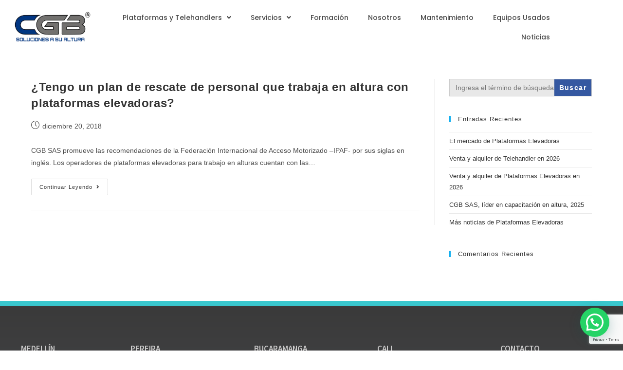

--- FILE ---
content_type: text/html; charset=UTF-8
request_url: https://cgbsas.com/tag/plan-de-rescate-plataformas-de-elevacion/
body_size: 36366
content:
<!DOCTYPE html>
<html class="html" dir="ltr" lang="es" prefix="og: https://ogp.me/ns#">
<head>
	<meta charset="UTF-8">
	<link rel="profile" href="https://gmpg.org/xfn/11">

	<title>Plan de rescate plataformas de elevacion - CGB SAS</title>

		<!-- All in One SEO 4.9.3 - aioseo.com -->
	<meta name="robots" content="max-image-preview:large" />
	<link rel="canonical" href="https://cgbsas.com/tag/plan-de-rescate-plataformas-de-elevacion/" />
	<meta name="generator" content="All in One SEO (AIOSEO) 4.9.3" />
		<script type="application/ld+json" class="aioseo-schema">
			{"@context":"https:\/\/schema.org","@graph":[{"@type":"BreadcrumbList","@id":"https:\/\/cgbsas.com\/tag\/plan-de-rescate-plataformas-de-elevacion\/#breadcrumblist","itemListElement":[{"@type":"ListItem","@id":"https:\/\/cgbsas.com#listItem","position":1,"name":"Home","item":"https:\/\/cgbsas.com","nextItem":{"@type":"ListItem","@id":"https:\/\/cgbsas.com\/tag\/plan-de-rescate-plataformas-de-elevacion\/#listItem","name":"Plan de rescate plataformas de elevacion"}},{"@type":"ListItem","@id":"https:\/\/cgbsas.com\/tag\/plan-de-rescate-plataformas-de-elevacion\/#listItem","position":2,"name":"Plan de rescate plataformas de elevacion","previousItem":{"@type":"ListItem","@id":"https:\/\/cgbsas.com#listItem","name":"Home"}}]},{"@type":"CollectionPage","@id":"https:\/\/cgbsas.com\/tag\/plan-de-rescate-plataformas-de-elevacion\/#collectionpage","url":"https:\/\/cgbsas.com\/tag\/plan-de-rescate-plataformas-de-elevacion\/","name":"Plan de rescate plataformas de elevacion - CGB SAS","inLanguage":"es-ES","isPartOf":{"@id":"https:\/\/cgbsas.com\/#website"},"breadcrumb":{"@id":"https:\/\/cgbsas.com\/tag\/plan-de-rescate-plataformas-de-elevacion\/#breadcrumblist"}},{"@type":"Organization","@id":"https:\/\/cgbsas.com\/#organization","name":"Comercializadora G\u00f3mez Botero - CGB SAS","description":"Venta de Manlift, Alquiler de plataformas elevadoras para trabajo en altura","url":"https:\/\/cgbsas.com\/","telephone":"+573004310043","logo":{"@type":"ImageObject","url":"https:\/\/cgbsas.com\/wp-content\/uploads\/2021\/03\/Logo-CGB-transparente.png","@id":"https:\/\/cgbsas.com\/tag\/plan-de-rescate-plataformas-de-elevacion\/#organizationLogo","width":240,"height":114,"caption":"Logo CGB transparente"},"image":{"@id":"https:\/\/cgbsas.com\/tag\/plan-de-rescate-plataformas-de-elevacion\/#organizationLogo"},"sameAs":["https:\/\/facebook.com\/cgbsas","https:\/\/x.com\/cgbsas","https:\/\/instagram.com\/cgbsas","https:\/\/pinterest.com\/cgbsas","https:\/\/youtube.com\/cgbsas","https:\/\/www.linkedin.com\/company\/cgb-plataformas-elevadoras","https:\/\/tumblr.com\/cgbsas","https:\/\/yelp.com\/biz\/cgbsas","https:\/\/soundcloud.com\/cgbsas","https:\/\/en.wikipedia.org\/wiki\/cgbsas","https:\/\/myspace.com\/cgbsas"]},{"@type":"WebSite","@id":"https:\/\/cgbsas.com\/#website","url":"https:\/\/cgbsas.com\/","name":"CGB SAS","description":"Venta de Manlift, Alquiler de plataformas elevadoras para trabajo en altura","inLanguage":"es-ES","publisher":{"@id":"https:\/\/cgbsas.com\/#organization"}}]}
		</script>
		<!-- All in One SEO -->

<meta name="viewport" content="width=device-width, initial-scale=1">
<script>
dataLayer = [[]];
</script>
<!-- Google Tag Manager -->
<script>(function(w,d,s,l,i){w[l]=w[l]||[];w[l].push({'gtm.start':
new Date().getTime(),event:'gtm.js'});var f=d.getElementsByTagName(s)[0],
j=d.createElement(s),dl=l!='dataLayer'?'&l='+l:'';j.async=true;j.src=
'https://www.googletagmanager.com/gtm.js?id='+i+dl;f.parentNode.insertBefore(j,f);
})(window,document,'script','dataLayer','GTM-KFLN3KQ');</script>
<!-- End Google Tag Manager --><link rel='dns-prefetch' href='//fonts.googleapis.com' />
<link rel="alternate" type="application/rss+xml" title="CGB SAS &raquo; Feed" href="https://cgbsas.com/feed/" />
<link rel="alternate" type="application/rss+xml" title="CGB SAS &raquo; Feed de los comentarios" href="https://cgbsas.com/comments/feed/" />
<link rel="alternate" type="application/rss+xml" title="CGB SAS &raquo; Etiqueta Plan de rescate plataformas de elevacion del feed" href="https://cgbsas.com/tag/plan-de-rescate-plataformas-de-elevacion/feed/" />
		<!-- This site uses the Google Analytics by MonsterInsights plugin v9.11.1 - Using Analytics tracking - https://www.monsterinsights.com/ -->
							<script src="//www.googletagmanager.com/gtag/js?id=G-RT2ECZK6CL"  data-cfasync="false" data-wpfc-render="false" async></script>
			<script data-cfasync="false" data-wpfc-render="false">
				var mi_version = '9.11.1';
				var mi_track_user = true;
				var mi_no_track_reason = '';
								var MonsterInsightsDefaultLocations = {"page_location":"https:\/\/cgbsas.com\/tag\/plan-de-rescate-plataformas-de-elevacion\/"};
								if ( typeof MonsterInsightsPrivacyGuardFilter === 'function' ) {
					var MonsterInsightsLocations = (typeof MonsterInsightsExcludeQuery === 'object') ? MonsterInsightsPrivacyGuardFilter( MonsterInsightsExcludeQuery ) : MonsterInsightsPrivacyGuardFilter( MonsterInsightsDefaultLocations );
				} else {
					var MonsterInsightsLocations = (typeof MonsterInsightsExcludeQuery === 'object') ? MonsterInsightsExcludeQuery : MonsterInsightsDefaultLocations;
				}

								var disableStrs = [
										'ga-disable-G-RT2ECZK6CL',
									];

				/* Function to detect opted out users */
				function __gtagTrackerIsOptedOut() {
					for (var index = 0; index < disableStrs.length; index++) {
						if (document.cookie.indexOf(disableStrs[index] + '=true') > -1) {
							return true;
						}
					}

					return false;
				}

				/* Disable tracking if the opt-out cookie exists. */
				if (__gtagTrackerIsOptedOut()) {
					for (var index = 0; index < disableStrs.length; index++) {
						window[disableStrs[index]] = true;
					}
				}

				/* Opt-out function */
				function __gtagTrackerOptout() {
					for (var index = 0; index < disableStrs.length; index++) {
						document.cookie = disableStrs[index] + '=true; expires=Thu, 31 Dec 2099 23:59:59 UTC; path=/';
						window[disableStrs[index]] = true;
					}
				}

				if ('undefined' === typeof gaOptout) {
					function gaOptout() {
						__gtagTrackerOptout();
					}
				}
								window.dataLayer = window.dataLayer || [];

				window.MonsterInsightsDualTracker = {
					helpers: {},
					trackers: {},
				};
				if (mi_track_user) {
					function __gtagDataLayer() {
						dataLayer.push(arguments);
					}

					function __gtagTracker(type, name, parameters) {
						if (!parameters) {
							parameters = {};
						}

						if (parameters.send_to) {
							__gtagDataLayer.apply(null, arguments);
							return;
						}

						if (type === 'event') {
														parameters.send_to = monsterinsights_frontend.v4_id;
							var hookName = name;
							if (typeof parameters['event_category'] !== 'undefined') {
								hookName = parameters['event_category'] + ':' + name;
							}

							if (typeof MonsterInsightsDualTracker.trackers[hookName] !== 'undefined') {
								MonsterInsightsDualTracker.trackers[hookName](parameters);
							} else {
								__gtagDataLayer('event', name, parameters);
							}
							
						} else {
							__gtagDataLayer.apply(null, arguments);
						}
					}

					__gtagTracker('js', new Date());
					__gtagTracker('set', {
						'developer_id.dZGIzZG': true,
											});
					if ( MonsterInsightsLocations.page_location ) {
						__gtagTracker('set', MonsterInsightsLocations);
					}
										__gtagTracker('config', 'G-RT2ECZK6CL', {"forceSSL":"true","link_attribution":"true"} );
										window.gtag = __gtagTracker;										(function () {
						/* https://developers.google.com/analytics/devguides/collection/analyticsjs/ */
						/* ga and __gaTracker compatibility shim. */
						var noopfn = function () {
							return null;
						};
						var newtracker = function () {
							return new Tracker();
						};
						var Tracker = function () {
							return null;
						};
						var p = Tracker.prototype;
						p.get = noopfn;
						p.set = noopfn;
						p.send = function () {
							var args = Array.prototype.slice.call(arguments);
							args.unshift('send');
							__gaTracker.apply(null, args);
						};
						var __gaTracker = function () {
							var len = arguments.length;
							if (len === 0) {
								return;
							}
							var f = arguments[len - 1];
							if (typeof f !== 'object' || f === null || typeof f.hitCallback !== 'function') {
								if ('send' === arguments[0]) {
									var hitConverted, hitObject = false, action;
									if ('event' === arguments[1]) {
										if ('undefined' !== typeof arguments[3]) {
											hitObject = {
												'eventAction': arguments[3],
												'eventCategory': arguments[2],
												'eventLabel': arguments[4],
												'value': arguments[5] ? arguments[5] : 1,
											}
										}
									}
									if ('pageview' === arguments[1]) {
										if ('undefined' !== typeof arguments[2]) {
											hitObject = {
												'eventAction': 'page_view',
												'page_path': arguments[2],
											}
										}
									}
									if (typeof arguments[2] === 'object') {
										hitObject = arguments[2];
									}
									if (typeof arguments[5] === 'object') {
										Object.assign(hitObject, arguments[5]);
									}
									if ('undefined' !== typeof arguments[1].hitType) {
										hitObject = arguments[1];
										if ('pageview' === hitObject.hitType) {
											hitObject.eventAction = 'page_view';
										}
									}
									if (hitObject) {
										action = 'timing' === arguments[1].hitType ? 'timing_complete' : hitObject.eventAction;
										hitConverted = mapArgs(hitObject);
										__gtagTracker('event', action, hitConverted);
									}
								}
								return;
							}

							function mapArgs(args) {
								var arg, hit = {};
								var gaMap = {
									'eventCategory': 'event_category',
									'eventAction': 'event_action',
									'eventLabel': 'event_label',
									'eventValue': 'event_value',
									'nonInteraction': 'non_interaction',
									'timingCategory': 'event_category',
									'timingVar': 'name',
									'timingValue': 'value',
									'timingLabel': 'event_label',
									'page': 'page_path',
									'location': 'page_location',
									'title': 'page_title',
									'referrer' : 'page_referrer',
								};
								for (arg in args) {
																		if (!(!args.hasOwnProperty(arg) || !gaMap.hasOwnProperty(arg))) {
										hit[gaMap[arg]] = args[arg];
									} else {
										hit[arg] = args[arg];
									}
								}
								return hit;
							}

							try {
								f.hitCallback();
							} catch (ex) {
							}
						};
						__gaTracker.create = newtracker;
						__gaTracker.getByName = newtracker;
						__gaTracker.getAll = function () {
							return [];
						};
						__gaTracker.remove = noopfn;
						__gaTracker.loaded = true;
						window['__gaTracker'] = __gaTracker;
					})();
									} else {
										console.log("");
					(function () {
						function __gtagTracker() {
							return null;
						}

						window['__gtagTracker'] = __gtagTracker;
						window['gtag'] = __gtagTracker;
					})();
									}
			</script>
							<!-- / Google Analytics by MonsterInsights -->
		<style id='wp-img-auto-sizes-contain-inline-css'>
img:is([sizes=auto i],[sizes^="auto," i]){contain-intrinsic-size:3000px 1500px}
/*# sourceURL=wp-img-auto-sizes-contain-inline-css */
</style>

<link rel='stylesheet' id='sgr-css' href='https://cgbsas.com/wp-content/plugins/simple-google-recaptcha/sgr.css?ver=1664129445' media='all' />
<link rel='stylesheet' id='font-awesome-css' href='https://cgbsas.com/wp-content/themes/oceanwp/assets/fonts/fontawesome/css/all.min.css?ver=6.7.2' media='all' />
<link rel='stylesheet' id='berocket_aapf_widget-style-css' href='https://cgbsas.com/wp-content/plugins/woocommerce-ajax-filters/assets/frontend/css/fullmain.min.css?ver=1.6.9.4' media='all' />
<link rel='stylesheet' id='sbi_styles-css' href='https://cgbsas.com/wp-content/plugins/instagram-feed/css/sbi-styles.min.css?ver=6.10.0' media='all' />
<style id='wp-emoji-styles-inline-css'>

	img.wp-smiley, img.emoji {
		display: inline !important;
		border: none !important;
		box-shadow: none !important;
		height: 1em !important;
		width: 1em !important;
		margin: 0 0.07em !important;
		vertical-align: -0.1em !important;
		background: none !important;
		padding: 0 !important;
	}
/*# sourceURL=wp-emoji-styles-inline-css */
</style>
<link rel='stylesheet' id='wp-block-library-css' href='https://cgbsas.com/wp-includes/css/dist/block-library/style.min.css?ver=6.9' media='all' />
<style id='wp-block-library-theme-inline-css'>
.wp-block-audio :where(figcaption){color:#555;font-size:13px;text-align:center}.is-dark-theme .wp-block-audio :where(figcaption){color:#ffffffa6}.wp-block-audio{margin:0 0 1em}.wp-block-code{border:1px solid #ccc;border-radius:4px;font-family:Menlo,Consolas,monaco,monospace;padding:.8em 1em}.wp-block-embed :where(figcaption){color:#555;font-size:13px;text-align:center}.is-dark-theme .wp-block-embed :where(figcaption){color:#ffffffa6}.wp-block-embed{margin:0 0 1em}.blocks-gallery-caption{color:#555;font-size:13px;text-align:center}.is-dark-theme .blocks-gallery-caption{color:#ffffffa6}:root :where(.wp-block-image figcaption){color:#555;font-size:13px;text-align:center}.is-dark-theme :root :where(.wp-block-image figcaption){color:#ffffffa6}.wp-block-image{margin:0 0 1em}.wp-block-pullquote{border-bottom:4px solid;border-top:4px solid;color:currentColor;margin-bottom:1.75em}.wp-block-pullquote :where(cite),.wp-block-pullquote :where(footer),.wp-block-pullquote__citation{color:currentColor;font-size:.8125em;font-style:normal;text-transform:uppercase}.wp-block-quote{border-left:.25em solid;margin:0 0 1.75em;padding-left:1em}.wp-block-quote cite,.wp-block-quote footer{color:currentColor;font-size:.8125em;font-style:normal;position:relative}.wp-block-quote:where(.has-text-align-right){border-left:none;border-right:.25em solid;padding-left:0;padding-right:1em}.wp-block-quote:where(.has-text-align-center){border:none;padding-left:0}.wp-block-quote.is-large,.wp-block-quote.is-style-large,.wp-block-quote:where(.is-style-plain){border:none}.wp-block-search .wp-block-search__label{font-weight:700}.wp-block-search__button{border:1px solid #ccc;padding:.375em .625em}:where(.wp-block-group.has-background){padding:1.25em 2.375em}.wp-block-separator.has-css-opacity{opacity:.4}.wp-block-separator{border:none;border-bottom:2px solid;margin-left:auto;margin-right:auto}.wp-block-separator.has-alpha-channel-opacity{opacity:1}.wp-block-separator:not(.is-style-wide):not(.is-style-dots){width:100px}.wp-block-separator.has-background:not(.is-style-dots){border-bottom:none;height:1px}.wp-block-separator.has-background:not(.is-style-wide):not(.is-style-dots){height:2px}.wp-block-table{margin:0 0 1em}.wp-block-table td,.wp-block-table th{word-break:normal}.wp-block-table :where(figcaption){color:#555;font-size:13px;text-align:center}.is-dark-theme .wp-block-table :where(figcaption){color:#ffffffa6}.wp-block-video :where(figcaption){color:#555;font-size:13px;text-align:center}.is-dark-theme .wp-block-video :where(figcaption){color:#ffffffa6}.wp-block-video{margin:0 0 1em}:root :where(.wp-block-template-part.has-background){margin-bottom:0;margin-top:0;padding:1.25em 2.375em}
/*# sourceURL=/wp-includes/css/dist/block-library/theme.min.css */
</style>
<style id='classic-theme-styles-inline-css'>
/*! This file is auto-generated */
.wp-block-button__link{color:#fff;background-color:#32373c;border-radius:9999px;box-shadow:none;text-decoration:none;padding:calc(.667em + 2px) calc(1.333em + 2px);font-size:1.125em}.wp-block-file__button{background:#32373c;color:#fff;text-decoration:none}
/*# sourceURL=/wp-includes/css/classic-themes.min.css */
</style>
<link rel='stylesheet' id='aioseo/css/src/vue/standalone/blocks/table-of-contents/global.scss-css' href='https://cgbsas.com/wp-content/plugins/all-in-one-seo-pack/dist/Lite/assets/css/table-of-contents/global.e90f6d47.css?ver=4.9.3' media='all' />
<style id='joinchat-button-style-inline-css'>
.wp-block-joinchat-button{border:none!important;text-align:center}.wp-block-joinchat-button figure{display:table;margin:0 auto;padding:0}.wp-block-joinchat-button figcaption{font:normal normal 400 .6em/2em var(--wp--preset--font-family--system-font,sans-serif);margin:0;padding:0}.wp-block-joinchat-button .joinchat-button__qr{background-color:#fff;border:6px solid #25d366;border-radius:30px;box-sizing:content-box;display:block;height:200px;margin:auto;overflow:hidden;padding:10px;width:200px}.wp-block-joinchat-button .joinchat-button__qr canvas,.wp-block-joinchat-button .joinchat-button__qr img{display:block;margin:auto}.wp-block-joinchat-button .joinchat-button__link{align-items:center;background-color:#25d366;border:6px solid #25d366;border-radius:30px;display:inline-flex;flex-flow:row nowrap;justify-content:center;line-height:1.25em;margin:0 auto;text-decoration:none}.wp-block-joinchat-button .joinchat-button__link:before{background:transparent var(--joinchat-ico) no-repeat center;background-size:100%;content:"";display:block;height:1.5em;margin:-.75em .75em -.75em 0;width:1.5em}.wp-block-joinchat-button figure+.joinchat-button__link{margin-top:10px}@media (orientation:landscape)and (min-height:481px),(orientation:portrait)and (min-width:481px){.wp-block-joinchat-button.joinchat-button--qr-only figure+.joinchat-button__link{display:none}}@media (max-width:480px),(orientation:landscape)and (max-height:480px){.wp-block-joinchat-button figure{display:none}}

/*# sourceURL=https://cgbsas.com/wp-content/plugins/creame-whatsapp-me/gutenberg/build/style-index.css */
</style>
<style id='global-styles-inline-css'>
:root{--wp--preset--aspect-ratio--square: 1;--wp--preset--aspect-ratio--4-3: 4/3;--wp--preset--aspect-ratio--3-4: 3/4;--wp--preset--aspect-ratio--3-2: 3/2;--wp--preset--aspect-ratio--2-3: 2/3;--wp--preset--aspect-ratio--16-9: 16/9;--wp--preset--aspect-ratio--9-16: 9/16;--wp--preset--color--black: #000000;--wp--preset--color--cyan-bluish-gray: #abb8c3;--wp--preset--color--white: #ffffff;--wp--preset--color--pale-pink: #f78da7;--wp--preset--color--vivid-red: #cf2e2e;--wp--preset--color--luminous-vivid-orange: #ff6900;--wp--preset--color--luminous-vivid-amber: #fcb900;--wp--preset--color--light-green-cyan: #7bdcb5;--wp--preset--color--vivid-green-cyan: #00d084;--wp--preset--color--pale-cyan-blue: #8ed1fc;--wp--preset--color--vivid-cyan-blue: #0693e3;--wp--preset--color--vivid-purple: #9b51e0;--wp--preset--gradient--vivid-cyan-blue-to-vivid-purple: linear-gradient(135deg,rgb(6,147,227) 0%,rgb(155,81,224) 100%);--wp--preset--gradient--light-green-cyan-to-vivid-green-cyan: linear-gradient(135deg,rgb(122,220,180) 0%,rgb(0,208,130) 100%);--wp--preset--gradient--luminous-vivid-amber-to-luminous-vivid-orange: linear-gradient(135deg,rgb(252,185,0) 0%,rgb(255,105,0) 100%);--wp--preset--gradient--luminous-vivid-orange-to-vivid-red: linear-gradient(135deg,rgb(255,105,0) 0%,rgb(207,46,46) 100%);--wp--preset--gradient--very-light-gray-to-cyan-bluish-gray: linear-gradient(135deg,rgb(238,238,238) 0%,rgb(169,184,195) 100%);--wp--preset--gradient--cool-to-warm-spectrum: linear-gradient(135deg,rgb(74,234,220) 0%,rgb(151,120,209) 20%,rgb(207,42,186) 40%,rgb(238,44,130) 60%,rgb(251,105,98) 80%,rgb(254,248,76) 100%);--wp--preset--gradient--blush-light-purple: linear-gradient(135deg,rgb(255,206,236) 0%,rgb(152,150,240) 100%);--wp--preset--gradient--blush-bordeaux: linear-gradient(135deg,rgb(254,205,165) 0%,rgb(254,45,45) 50%,rgb(107,0,62) 100%);--wp--preset--gradient--luminous-dusk: linear-gradient(135deg,rgb(255,203,112) 0%,rgb(199,81,192) 50%,rgb(65,88,208) 100%);--wp--preset--gradient--pale-ocean: linear-gradient(135deg,rgb(255,245,203) 0%,rgb(182,227,212) 50%,rgb(51,167,181) 100%);--wp--preset--gradient--electric-grass: linear-gradient(135deg,rgb(202,248,128) 0%,rgb(113,206,126) 100%);--wp--preset--gradient--midnight: linear-gradient(135deg,rgb(2,3,129) 0%,rgb(40,116,252) 100%);--wp--preset--font-size--small: 13px;--wp--preset--font-size--medium: 20px;--wp--preset--font-size--large: 36px;--wp--preset--font-size--x-large: 42px;--wp--preset--spacing--20: 0.44rem;--wp--preset--spacing--30: 0.67rem;--wp--preset--spacing--40: 1rem;--wp--preset--spacing--50: 1.5rem;--wp--preset--spacing--60: 2.25rem;--wp--preset--spacing--70: 3.38rem;--wp--preset--spacing--80: 5.06rem;--wp--preset--shadow--natural: 6px 6px 9px rgba(0, 0, 0, 0.2);--wp--preset--shadow--deep: 12px 12px 50px rgba(0, 0, 0, 0.4);--wp--preset--shadow--sharp: 6px 6px 0px rgba(0, 0, 0, 0.2);--wp--preset--shadow--outlined: 6px 6px 0px -3px rgb(255, 255, 255), 6px 6px rgb(0, 0, 0);--wp--preset--shadow--crisp: 6px 6px 0px rgb(0, 0, 0);}:where(.is-layout-flex){gap: 0.5em;}:where(.is-layout-grid){gap: 0.5em;}body .is-layout-flex{display: flex;}.is-layout-flex{flex-wrap: wrap;align-items: center;}.is-layout-flex > :is(*, div){margin: 0;}body .is-layout-grid{display: grid;}.is-layout-grid > :is(*, div){margin: 0;}:where(.wp-block-columns.is-layout-flex){gap: 2em;}:where(.wp-block-columns.is-layout-grid){gap: 2em;}:where(.wp-block-post-template.is-layout-flex){gap: 1.25em;}:where(.wp-block-post-template.is-layout-grid){gap: 1.25em;}.has-black-color{color: var(--wp--preset--color--black) !important;}.has-cyan-bluish-gray-color{color: var(--wp--preset--color--cyan-bluish-gray) !important;}.has-white-color{color: var(--wp--preset--color--white) !important;}.has-pale-pink-color{color: var(--wp--preset--color--pale-pink) !important;}.has-vivid-red-color{color: var(--wp--preset--color--vivid-red) !important;}.has-luminous-vivid-orange-color{color: var(--wp--preset--color--luminous-vivid-orange) !important;}.has-luminous-vivid-amber-color{color: var(--wp--preset--color--luminous-vivid-amber) !important;}.has-light-green-cyan-color{color: var(--wp--preset--color--light-green-cyan) !important;}.has-vivid-green-cyan-color{color: var(--wp--preset--color--vivid-green-cyan) !important;}.has-pale-cyan-blue-color{color: var(--wp--preset--color--pale-cyan-blue) !important;}.has-vivid-cyan-blue-color{color: var(--wp--preset--color--vivid-cyan-blue) !important;}.has-vivid-purple-color{color: var(--wp--preset--color--vivid-purple) !important;}.has-black-background-color{background-color: var(--wp--preset--color--black) !important;}.has-cyan-bluish-gray-background-color{background-color: var(--wp--preset--color--cyan-bluish-gray) !important;}.has-white-background-color{background-color: var(--wp--preset--color--white) !important;}.has-pale-pink-background-color{background-color: var(--wp--preset--color--pale-pink) !important;}.has-vivid-red-background-color{background-color: var(--wp--preset--color--vivid-red) !important;}.has-luminous-vivid-orange-background-color{background-color: var(--wp--preset--color--luminous-vivid-orange) !important;}.has-luminous-vivid-amber-background-color{background-color: var(--wp--preset--color--luminous-vivid-amber) !important;}.has-light-green-cyan-background-color{background-color: var(--wp--preset--color--light-green-cyan) !important;}.has-vivid-green-cyan-background-color{background-color: var(--wp--preset--color--vivid-green-cyan) !important;}.has-pale-cyan-blue-background-color{background-color: var(--wp--preset--color--pale-cyan-blue) !important;}.has-vivid-cyan-blue-background-color{background-color: var(--wp--preset--color--vivid-cyan-blue) !important;}.has-vivid-purple-background-color{background-color: var(--wp--preset--color--vivid-purple) !important;}.has-black-border-color{border-color: var(--wp--preset--color--black) !important;}.has-cyan-bluish-gray-border-color{border-color: var(--wp--preset--color--cyan-bluish-gray) !important;}.has-white-border-color{border-color: var(--wp--preset--color--white) !important;}.has-pale-pink-border-color{border-color: var(--wp--preset--color--pale-pink) !important;}.has-vivid-red-border-color{border-color: var(--wp--preset--color--vivid-red) !important;}.has-luminous-vivid-orange-border-color{border-color: var(--wp--preset--color--luminous-vivid-orange) !important;}.has-luminous-vivid-amber-border-color{border-color: var(--wp--preset--color--luminous-vivid-amber) !important;}.has-light-green-cyan-border-color{border-color: var(--wp--preset--color--light-green-cyan) !important;}.has-vivid-green-cyan-border-color{border-color: var(--wp--preset--color--vivid-green-cyan) !important;}.has-pale-cyan-blue-border-color{border-color: var(--wp--preset--color--pale-cyan-blue) !important;}.has-vivid-cyan-blue-border-color{border-color: var(--wp--preset--color--vivid-cyan-blue) !important;}.has-vivid-purple-border-color{border-color: var(--wp--preset--color--vivid-purple) !important;}.has-vivid-cyan-blue-to-vivid-purple-gradient-background{background: var(--wp--preset--gradient--vivid-cyan-blue-to-vivid-purple) !important;}.has-light-green-cyan-to-vivid-green-cyan-gradient-background{background: var(--wp--preset--gradient--light-green-cyan-to-vivid-green-cyan) !important;}.has-luminous-vivid-amber-to-luminous-vivid-orange-gradient-background{background: var(--wp--preset--gradient--luminous-vivid-amber-to-luminous-vivid-orange) !important;}.has-luminous-vivid-orange-to-vivid-red-gradient-background{background: var(--wp--preset--gradient--luminous-vivid-orange-to-vivid-red) !important;}.has-very-light-gray-to-cyan-bluish-gray-gradient-background{background: var(--wp--preset--gradient--very-light-gray-to-cyan-bluish-gray) !important;}.has-cool-to-warm-spectrum-gradient-background{background: var(--wp--preset--gradient--cool-to-warm-spectrum) !important;}.has-blush-light-purple-gradient-background{background: var(--wp--preset--gradient--blush-light-purple) !important;}.has-blush-bordeaux-gradient-background{background: var(--wp--preset--gradient--blush-bordeaux) !important;}.has-luminous-dusk-gradient-background{background: var(--wp--preset--gradient--luminous-dusk) !important;}.has-pale-ocean-gradient-background{background: var(--wp--preset--gradient--pale-ocean) !important;}.has-electric-grass-gradient-background{background: var(--wp--preset--gradient--electric-grass) !important;}.has-midnight-gradient-background{background: var(--wp--preset--gradient--midnight) !important;}.has-small-font-size{font-size: var(--wp--preset--font-size--small) !important;}.has-medium-font-size{font-size: var(--wp--preset--font-size--medium) !important;}.has-large-font-size{font-size: var(--wp--preset--font-size--large) !important;}.has-x-large-font-size{font-size: var(--wp--preset--font-size--x-large) !important;}
:where(.wp-block-post-template.is-layout-flex){gap: 1.25em;}:where(.wp-block-post-template.is-layout-grid){gap: 1.25em;}
:where(.wp-block-term-template.is-layout-flex){gap: 1.25em;}:where(.wp-block-term-template.is-layout-grid){gap: 1.25em;}
:where(.wp-block-columns.is-layout-flex){gap: 2em;}:where(.wp-block-columns.is-layout-grid){gap: 2em;}
:root :where(.wp-block-pullquote){font-size: 1.5em;line-height: 1.6;}
/*# sourceURL=global-styles-inline-css */
</style>
<link rel='stylesheet' id='contact-form-7-css' href='https://cgbsas.com/wp-content/plugins/contact-form-7/includes/css/styles.css?ver=6.1.4' media='all' />
<style id='woocommerce-inline-inline-css'>
.woocommerce form .form-row .required { visibility: visible; }
/*# sourceURL=woocommerce-inline-inline-css */
</style>
<link rel='stylesheet' id='ivory-search-styles-css' href='https://cgbsas.com/wp-content/plugins/add-search-to-menu/public/css/ivory-search.min.css?ver=5.5.13' media='all' />
<link rel='stylesheet' id='oceanwp-woo-mini-cart-css' href='https://cgbsas.com/wp-content/themes/oceanwp/assets/css/woo/woo-mini-cart.min.css?ver=6.9' media='all' />
<link rel='stylesheet' id='simple-line-icons-css' href='https://cgbsas.com/wp-content/themes/oceanwp/assets/css/third/simple-line-icons.min.css?ver=2.4.0' media='all' />
<link rel='stylesheet' id='oceanwp-style-css' href='https://cgbsas.com/wp-content/themes/oceanwp/assets/css/style.min.css?ver=4.1.4' media='all' />
<link rel='stylesheet' id='oceanwp-google-font-poppins-css' href='//fonts.googleapis.com/css?family=Poppins%3A100%2C200%2C300%2C400%2C500%2C600%2C700%2C800%2C900%2C100i%2C200i%2C300i%2C400i%2C500i%2C600i%2C700i%2C800i%2C900i&#038;subset=latin&#038;display=swap&#038;ver=6.9' media='all' />
<link rel='stylesheet' id='elementor-frontend-css' href='https://cgbsas.com/wp-content/plugins/elementor/assets/css/frontend.min.css?ver=3.34.1' media='all' />
<link rel='stylesheet' id='widget-image-css' href='https://cgbsas.com/wp-content/plugins/elementor/assets/css/widget-image.min.css?ver=3.34.1' media='all' />
<link rel='stylesheet' id='widget-nav-menu-css' href='https://cgbsas.com/wp-content/plugins/elementor-pro/assets/css/widget-nav-menu.min.css?ver=3.32.2' media='all' />
<link rel='stylesheet' id='e-sticky-css' href='https://cgbsas.com/wp-content/plugins/elementor-pro/assets/css/modules/sticky.min.css?ver=3.32.2' media='all' />
<link rel='stylesheet' id='widget-heading-css' href='https://cgbsas.com/wp-content/plugins/elementor/assets/css/widget-heading.min.css?ver=3.34.1' media='all' />
<link rel='stylesheet' id='widget-divider-css' href='https://cgbsas.com/wp-content/plugins/elementor/assets/css/widget-divider.min.css?ver=3.34.1' media='all' />
<link rel='stylesheet' id='widget-icon-list-css' href='https://cgbsas.com/wp-content/plugins/elementor/assets/css/widget-icon-list.min.css?ver=3.34.1' media='all' />
<link rel='stylesheet' id='widget-form-css' href='https://cgbsas.com/wp-content/plugins/elementor-pro/assets/css/widget-form.min.css?ver=3.32.2' media='all' />
<link rel='stylesheet' id='widget-social-icons-css' href='https://cgbsas.com/wp-content/plugins/elementor/assets/css/widget-social-icons.min.css?ver=3.34.1' media='all' />
<link rel='stylesheet' id='e-apple-webkit-css' href='https://cgbsas.com/wp-content/plugins/elementor/assets/css/conditionals/apple-webkit.min.css?ver=3.34.1' media='all' />
<link rel='stylesheet' id='elementor-icons-css' href='https://cgbsas.com/wp-content/plugins/elementor/assets/lib/eicons/css/elementor-icons.min.css?ver=5.45.0' media='all' />
<link rel='stylesheet' id='elementor-post-6-css' href='https://cgbsas.com/wp-content/uploads/elementor/css/post-6.css?ver=1768902339' media='all' />
<link rel='stylesheet' id='sbistyles-css' href='https://cgbsas.com/wp-content/plugins/instagram-feed/css/sbi-styles.min.css?ver=6.10.0' media='all' />
<link rel='stylesheet' id='elementor-post-210-css' href='https://cgbsas.com/wp-content/uploads/elementor/css/post-210.css?ver=1768902340' media='all' />
<link rel='stylesheet' id='elementor-post-271-css' href='https://cgbsas.com/wp-content/uploads/elementor/css/post-271.css?ver=1768902340' media='all' />
<link rel='stylesheet' id='oceanwp-woocommerce-css' href='https://cgbsas.com/wp-content/themes/oceanwp/assets/css/woo/woocommerce.min.css?ver=6.9' media='all' />
<link rel='stylesheet' id='oceanwp-woo-star-font-css' href='https://cgbsas.com/wp-content/themes/oceanwp/assets/css/woo/woo-star-font.min.css?ver=6.9' media='all' />
<link rel='stylesheet' id='call-now-button-modern-style-css' href='https://cgbsas.com/wp-content/plugins/call-now-button/resources/style/modern.css?ver=1.5.5' media='all' />
<link rel='stylesheet' id='elementor-gf-local-roboto-css' href='https://cgbsas.com/wp-content/uploads/elementor/google-fonts/css/roboto.css?ver=1742482046' media='all' />
<link rel='stylesheet' id='elementor-gf-local-poppins-css' href='https://cgbsas.com/wp-content/uploads/elementor/google-fonts/css/poppins.css?ver=1742482056' media='all' />
<link rel='stylesheet' id='elementor-gf-local-sourcesanspro-css' href='https://cgbsas.com/wp-content/uploads/elementor/google-fonts/css/sourcesanspro.css?ver=1742482079' media='all' />
<link rel='stylesheet' id='elementor-icons-shared-0-css' href='https://cgbsas.com/wp-content/plugins/elementor/assets/lib/font-awesome/css/fontawesome.min.css?ver=5.15.3' media='all' />
<link rel='stylesheet' id='elementor-icons-fa-solid-css' href='https://cgbsas.com/wp-content/plugins/elementor/assets/lib/font-awesome/css/solid.min.css?ver=5.15.3' media='all' />
<link rel='stylesheet' id='elementor-icons-fa-brands-css' href='https://cgbsas.com/wp-content/plugins/elementor/assets/lib/font-awesome/css/brands.min.css?ver=5.15.3' media='all' />
<style id='joinchat-head-inline-css'>
:root{--joinchat-ico:url("data:image/svg+xml;charset=utf-8,%3Csvg xmlns='http://www.w3.org/2000/svg' viewBox='0 0 24 24'%3E%3Cpath fill='%23fff' d='M3.516 3.516c4.686-4.686 12.284-4.686 16.97 0s4.686 12.283 0 16.97a12 12 0 0 1-13.754 2.299l-5.814.735a.392.392 0 0 1-.438-.44l.748-5.788A12 12 0 0 1 3.517 3.517zm3.61 17.043.3.158a9.85 9.85 0 0 0 11.534-1.758c3.843-3.843 3.843-10.074 0-13.918s-10.075-3.843-13.918 0a9.85 9.85 0 0 0-1.747 11.554l.16.303-.51 3.942a.196.196 0 0 0 .219.22zm6.534-7.003-.933 1.164a9.84 9.84 0 0 1-3.497-3.495l1.166-.933a.79.79 0 0 0 .23-.94L9.561 6.96a.79.79 0 0 0-.924-.445l-2.023.524a.797.797 0 0 0-.588.88 11.754 11.754 0 0 0 10.005 10.005.797.797 0 0 0 .88-.587l.525-2.023a.79.79 0 0 0-.445-.923L14.6 13.327a.79.79 0 0 0-.94.23z'/%3E%3C/svg%3E")}.joinchat{--sep:20px;--bottom:var(--sep);--s:60px;--h:calc(var(--s)/2);display:block;transform:scale3d(1,1,1);position:fixed;z-index:9000;right:var(--sep);bottom:var(--bottom)}.joinchat *{box-sizing:border-box}.joinchat__qr,.joinchat__chatbox{display:none}.joinchat__tooltip{opacity:0}.joinchat__button{position:absolute;z-index:2;bottom:8px;right:8px;height:var(--s);width:var(--s);background:#25d366 var(--joinchat-ico,none)center / 60% no-repeat;color:inherit;border-radius:50%;box-shadow:1px 6px 24px 0 rgba(7,94,84,0.24)}.joinchat--left{right:auto;left:var(--sep)}.joinchat--left .joinchat__button{right:auto;left:8px}.joinchat__button__ico{position:absolute;inset:0;display:flex;border-radius:50%;overflow:hidden;color:hsl(0deg 0% clamp(0%,var(--bw)*1000%,100%) / clamp(70%,var(--bw)*1000%,100%)) !important}.joinchat__button__ico svg{width:var(--ico-size,100%);height:var(--ico-size,100%);margin:calc((100% - var(--ico-size,100%))/2)}.joinchat__button:has(.joinchat__button__ico){background:hsl(var(--ch)var(--cs)var(--cl));box-shadow:1px 6px 24px 0 hsl(var(--ch)var(--cs)calc(var(--cl) - 10%) / 24%)}.joinchat__button:has(.joinchat__button__ico):hover,.joinchat__button:has(.joinchat__button__ico):active{background:hsl(var(--ch)var(--cs)calc(var(--cl) + 20%))}.joinchat__button__image{position:absolute;inset:1px;border-radius:50%;overflow:hidden;opacity:0}.joinchat__button__image img,.joinchat__button__image video{display:block;width:100%;height:100%;object-fit:cover;object-position:center}.joinchat--img .joinchat__button__image{opacity:1;animation:none}@media(orientation:portrait)and(width>=481px),(orientation:landscape)and(height>=481px){.joinchat--mobile{display:none !important}}@media(width <=480px),(orientation:landscape)and(height <=480px){.joinchat{--sep:6px}}
/*# sourceURL=joinchat-head-inline-css */
</style>
<script id="sgr-js-extra">
var sgr = {"sgr_site_key":"6LcDySwiAAAAALSlZCLZvkzMIqbW1qfuKfTvvQmj"};
//# sourceURL=sgr-js-extra
</script>
<script src="https://cgbsas.com/wp-content/plugins/simple-google-recaptcha/sgr.js?ver=1664129445" id="sgr-js"></script>
<script src="https://cgbsas.com/wp-includes/js/jquery/jquery.min.js?ver=3.7.1" id="jquery-core-js"></script>
<script src="https://cgbsas.com/wp-includes/js/jquery/jquery-migrate.min.js?ver=3.4.1" id="jquery-migrate-js"></script>
<script src="https://cgbsas.com/wp-content/plugins/google-analytics-for-wordpress/assets/js/frontend-gtag.min.js?ver=9.11.1" id="monsterinsights-frontend-script-js" async data-wp-strategy="async"></script>
<script data-cfasync="false" data-wpfc-render="false" id='monsterinsights-frontend-script-js-extra'>var monsterinsights_frontend = {"js_events_tracking":"true","download_extensions":"doc,pdf,ppt,zip,xls,docx,pptx,xlsx","inbound_paths":"[{\"path\":\"\\\/go\\\/\",\"label\":\"affiliate\"},{\"path\":\"\\\/recommend\\\/\",\"label\":\"affiliate\"}]","home_url":"https:\/\/cgbsas.com","hash_tracking":"false","v4_id":"G-RT2ECZK6CL"};</script>
<script src="https://cgbsas.com/wp-content/plugins/woocommerce/assets/js/jquery-blockui/jquery.blockUI.min.js?ver=2.7.0-wc.10.4.3" id="wc-jquery-blockui-js" defer data-wp-strategy="defer"></script>
<script id="wc-add-to-cart-js-extra">
var wc_add_to_cart_params = {"ajax_url":"/wp-admin/admin-ajax.php","wc_ajax_url":"/?wc-ajax=%%endpoint%%","i18n_view_cart":"Ver carrito","cart_url":"https://cgbsas.com/?page_id=191","is_cart":"","cart_redirect_after_add":"no"};
//# sourceURL=wc-add-to-cart-js-extra
</script>
<script src="https://cgbsas.com/wp-content/plugins/woocommerce/assets/js/frontend/add-to-cart.min.js?ver=10.4.3" id="wc-add-to-cart-js" defer data-wp-strategy="defer"></script>
<script src="https://cgbsas.com/wp-content/plugins/woocommerce/assets/js/js-cookie/js.cookie.min.js?ver=2.1.4-wc.10.4.3" id="wc-js-cookie-js" defer data-wp-strategy="defer"></script>
<script id="woocommerce-js-extra">
var woocommerce_params = {"ajax_url":"/wp-admin/admin-ajax.php","wc_ajax_url":"/?wc-ajax=%%endpoint%%","i18n_password_show":"Mostrar contrase\u00f1a","i18n_password_hide":"Ocultar contrase\u00f1a"};
//# sourceURL=woocommerce-js-extra
</script>
<script src="https://cgbsas.com/wp-content/plugins/woocommerce/assets/js/frontend/woocommerce.min.js?ver=10.4.3" id="woocommerce-js" defer data-wp-strategy="defer"></script>
<script id="wc-cart-fragments-js-extra">
var wc_cart_fragments_params = {"ajax_url":"/wp-admin/admin-ajax.php","wc_ajax_url":"/?wc-ajax=%%endpoint%%","cart_hash_key":"wc_cart_hash_a6015b281d306dbca765bab9e342b31c","fragment_name":"wc_fragments_a6015b281d306dbca765bab9e342b31c","request_timeout":"5000"};
//# sourceURL=wc-cart-fragments-js-extra
</script>
<script src="https://cgbsas.com/wp-content/plugins/woocommerce/assets/js/frontend/cart-fragments.min.js?ver=10.4.3" id="wc-cart-fragments-js" defer data-wp-strategy="defer"></script>
<link rel="https://api.w.org/" href="https://cgbsas.com/wp-json/" /><link rel="alternate" title="JSON" type="application/json" href="https://cgbsas.com/wp-json/wp/v2/tags/131" /><link rel="EditURI" type="application/rsd+xml" title="RSD" href="https://cgbsas.com/xmlrpc.php?rsd" />
<meta name="generator" content="WordPress 6.9" />
<meta name="generator" content="WooCommerce 10.4.3" />
        <noscript>
            <style>
                #the-preloader-element { display: none !important; }
            </style>
        </noscript>
        <style></style>	<noscript><style>.woocommerce-product-gallery{ opacity: 1 !important; }</style></noscript>
	<meta name="generator" content="Elementor 3.34.1; features: additional_custom_breakpoints; settings: css_print_method-external, google_font-enabled, font_display-auto">
<script>
  window.addEventListener("DOMContentLoaded", function() {
document.addEventListener('click', function(e){
    if(e.path[0].className.includes('joinchat__button__open' || e.target.classList.contains('joinchat__button__sendtext') || e.target.classList.contains('joinchat__button__send'))) {
      console.log('click');
      gtag('event', 'conversion', { 'send_to': 'AW-971581399/-hupCNeTuuUCENfPpM8D'});
    }
  });
(function googleFormValidation() {
      if(document.body.innerText.includes("¡Gracias por su mensaje, pronto te contactaremos!")) {
       console.log('Form submit')
       gtag('event', 'conversion', {'send_to': 'AW-971581399/XGWoCI2Yk-UCENfPpM8D'});
      }else {
        setTimeout(googleFormValidation, 500);
      }
    })()
})
</script>
<style>.recentcomments a{display:inline !important;padding:0 !important;margin:0 !important;}</style>			<style>
				.e-con.e-parent:nth-of-type(n+4):not(.e-lazyloaded):not(.e-no-lazyload),
				.e-con.e-parent:nth-of-type(n+4):not(.e-lazyloaded):not(.e-no-lazyload) * {
					background-image: none !important;
				}
				@media screen and (max-height: 1024px) {
					.e-con.e-parent:nth-of-type(n+3):not(.e-lazyloaded):not(.e-no-lazyload),
					.e-con.e-parent:nth-of-type(n+3):not(.e-lazyloaded):not(.e-no-lazyload) * {
						background-image: none !important;
					}
				}
				@media screen and (max-height: 640px) {
					.e-con.e-parent:nth-of-type(n+2):not(.e-lazyloaded):not(.e-no-lazyload),
					.e-con.e-parent:nth-of-type(n+2):not(.e-lazyloaded):not(.e-no-lazyload) * {
						background-image: none !important;
					}
				}
			</style>
			<link rel="icon" href="https://cgbsas.com/wp-content/uploads/2021/03/cropped-Favicon-CGB-32x32.png" sizes="32x32" />
<link rel="icon" href="https://cgbsas.com/wp-content/uploads/2021/03/cropped-Favicon-CGB-192x192.png" sizes="192x192" />
<link rel="apple-touch-icon" href="https://cgbsas.com/wp-content/uploads/2021/03/cropped-Favicon-CGB-180x180.png" />
<meta name="msapplication-TileImage" content="https://cgbsas.com/wp-content/uploads/2021/03/cropped-Favicon-CGB-270x270.png" />
		<style id="wp-custom-css">
			.filtro-1 div div h3{color:#3558A1;font-size:14px!important;margin-bottom:2px!important}button.bapf_button.bapf_reset{background-color:#3558A1!important;color:#FFFFFF!important;border-radius:18px!important;padding-left:13px!important;padding-right:13px!important}button.bapf_button.bapf_reset:hover{background-color:rgba(53,87,161,0.932)!important}/*blog*/img.attachment-full.size-full.wp-post-image{width:60%}h2.single-post-title.entry-title{font-size:21px}div.oceanwp-row.clr{border-style:solid;border-left-width:1px;border-top-width:1px;border-right-width:1px;border-bottom-width:1px}img.attachment-medium.size-medium.wp-post-image{display:none}article.related-post{border-left-width:1px;border-style:solid;border-color:#8A8A8A;border-right-width:1px}article h3 a{color:#3558A1}article h3 a:hover{color:rgba(53,87,161,0.863) }.obfx-cookie-bar{margin:0 auto;width:76%;max-width:none}.elementor .site-breadcrumbs{position:relative;display:none;overflow:visible}		</style>
		<!-- OceanWP CSS -->
<style type="text/css">
/* Colors */body .theme-button,body input[type="submit"],body button[type="submit"],body button,body .button,body div.wpforms-container-full .wpforms-form input[type=submit],body div.wpforms-container-full .wpforms-form button[type=submit],body div.wpforms-container-full .wpforms-form .wpforms-page-button,.woocommerce-cart .wp-element-button,.woocommerce-checkout .wp-element-button,.wp-block-button__link{border-color:#ffffff}body .theme-button:hover,body input[type="submit"]:hover,body button[type="submit"]:hover,body button:hover,body .button:hover,body div.wpforms-container-full .wpforms-form input[type=submit]:hover,body div.wpforms-container-full .wpforms-form input[type=submit]:active,body div.wpforms-container-full .wpforms-form button[type=submit]:hover,body div.wpforms-container-full .wpforms-form button[type=submit]:active,body div.wpforms-container-full .wpforms-form .wpforms-page-button:hover,body div.wpforms-container-full .wpforms-form .wpforms-page-button:active,.woocommerce-cart .wp-element-button:hover,.woocommerce-checkout .wp-element-button:hover,.wp-block-button__link:hover{border-color:#ffffff}/* OceanWP Style Settings CSS */.theme-button,input[type="submit"],button[type="submit"],button,.button,body div.wpforms-container-full .wpforms-form input[type=submit],body div.wpforms-container-full .wpforms-form button[type=submit],body div.wpforms-container-full .wpforms-form .wpforms-page-button{border-style:solid}.theme-button,input[type="submit"],button[type="submit"],button,.button,body div.wpforms-container-full .wpforms-form input[type=submit],body div.wpforms-container-full .wpforms-form button[type=submit],body div.wpforms-container-full .wpforms-form .wpforms-page-button{border-width:1px}form input[type="text"],form input[type="password"],form input[type="email"],form input[type="url"],form input[type="date"],form input[type="month"],form input[type="time"],form input[type="datetime"],form input[type="datetime-local"],form input[type="week"],form input[type="number"],form input[type="search"],form input[type="tel"],form input[type="color"],form select,form textarea,.woocommerce .woocommerce-checkout .select2-container--default .select2-selection--single{border-style:solid}body div.wpforms-container-full .wpforms-form input[type=date],body div.wpforms-container-full .wpforms-form input[type=datetime],body div.wpforms-container-full .wpforms-form input[type=datetime-local],body div.wpforms-container-full .wpforms-form input[type=email],body div.wpforms-container-full .wpforms-form input[type=month],body div.wpforms-container-full .wpforms-form input[type=number],body div.wpforms-container-full .wpforms-form input[type=password],body div.wpforms-container-full .wpforms-form input[type=range],body div.wpforms-container-full .wpforms-form input[type=search],body div.wpforms-container-full .wpforms-form input[type=tel],body div.wpforms-container-full .wpforms-form input[type=text],body div.wpforms-container-full .wpforms-form input[type=time],body div.wpforms-container-full .wpforms-form input[type=url],body div.wpforms-container-full .wpforms-form input[type=week],body div.wpforms-container-full .wpforms-form select,body div.wpforms-container-full .wpforms-form textarea{border-style:solid}form input[type="text"],form input[type="password"],form input[type="email"],form input[type="url"],form input[type="date"],form input[type="month"],form input[type="time"],form input[type="datetime"],form input[type="datetime-local"],form input[type="week"],form input[type="number"],form input[type="search"],form input[type="tel"],form input[type="color"],form select,form textarea{border-radius:3px}body div.wpforms-container-full .wpforms-form input[type=date],body div.wpforms-container-full .wpforms-form input[type=datetime],body div.wpforms-container-full .wpforms-form input[type=datetime-local],body div.wpforms-container-full .wpforms-form input[type=email],body div.wpforms-container-full .wpforms-form input[type=month],body div.wpforms-container-full .wpforms-form input[type=number],body div.wpforms-container-full .wpforms-form input[type=password],body div.wpforms-container-full .wpforms-form input[type=range],body div.wpforms-container-full .wpforms-form input[type=search],body div.wpforms-container-full .wpforms-form input[type=tel],body div.wpforms-container-full .wpforms-form input[type=text],body div.wpforms-container-full .wpforms-form input[type=time],body div.wpforms-container-full .wpforms-form input[type=url],body div.wpforms-container-full .wpforms-form input[type=week],body div.wpforms-container-full .wpforms-form select,body div.wpforms-container-full .wpforms-form textarea{border-radius:3px}/* Header */#site-logo #site-logo-inner,.oceanwp-social-menu .social-menu-inner,#site-header.full_screen-header .menu-bar-inner,.after-header-content .after-header-content-inner{height:90px}#site-navigation-wrap .dropdown-menu >li >a,#site-navigation-wrap .dropdown-menu >li >span.opl-logout-link,.oceanwp-mobile-menu-icon a,.mobile-menu-close,.after-header-content-inner >a{line-height:90px}#site-header-inner{padding:15px 0 0 0}#site-header,.has-transparent-header .is-sticky #site-header,.has-vh-transparent .is-sticky #site-header.vertical-header,#searchform-header-replace{background-color:rgba(255,255,255,0)}#site-header.has-header-media .overlay-header-media{background-color:rgba(0,0,0,0.5)}#site-header.transparent-header{background-color:rgba(43,43,43,0)}#site-logo #site-logo-inner a img,#site-header.center-header #site-navigation-wrap .middle-site-logo a img{max-width:500px}#site-header #site-logo #site-logo-inner a img,#site-header.center-header #site-navigation-wrap .middle-site-logo a img{max-height:500px}.effect-one #site-navigation-wrap .dropdown-menu >li >a.menu-link >span:after,.effect-three #site-navigation-wrap .dropdown-menu >li >a.menu-link >span:after,.effect-five #site-navigation-wrap .dropdown-menu >li >a.menu-link >span:before,.effect-five #site-navigation-wrap .dropdown-menu >li >a.menu-link >span:after,.effect-nine #site-navigation-wrap .dropdown-menu >li >a.menu-link >span:before,.effect-nine #site-navigation-wrap .dropdown-menu >li >a.menu-link >span:after{background-color:#3558a1}.effect-four #site-navigation-wrap .dropdown-menu >li >a.menu-link >span:before,.effect-four #site-navigation-wrap .dropdown-menu >li >a.menu-link >span:after,.effect-seven #site-navigation-wrap .dropdown-menu >li >a.menu-link:hover >span:after,.effect-seven #site-navigation-wrap .dropdown-menu >li.sfHover >a.menu-link >span:after{color:#3558a1}.effect-seven #site-navigation-wrap .dropdown-menu >li >a.menu-link:hover >span:after,.effect-seven #site-navigation-wrap .dropdown-menu >li.sfHover >a.menu-link >span:after{text-shadow:10px 0 #3558a1,-10px 0 #3558a1}#site-navigation-wrap .dropdown-menu >li >a{padding:0 11px}#site-navigation-wrap .dropdown-menu >li >a,.oceanwp-mobile-menu-icon a,#searchform-header-replace-close{color:#ffffff}#site-navigation-wrap .dropdown-menu >li >a .owp-icon use,.oceanwp-mobile-menu-icon a .owp-icon use,#searchform-header-replace-close .owp-icon use{stroke:#ffffff}#site-navigation-wrap .dropdown-menu >li >a:hover,.oceanwp-mobile-menu-icon a:hover,#searchform-header-replace-close:hover{color:#ffffff}#site-navigation-wrap .dropdown-menu >li >a:hover .owp-icon use,.oceanwp-mobile-menu-icon a:hover .owp-icon use,#searchform-header-replace-close:hover .owp-icon use{stroke:#ffffff}/* Blog CSS */.ocean-single-post-header ul.meta-item li a:hover{color:#333333}/* WooCommerce */.owp-floating-bar form.cart .quantity .minus:hover,.owp-floating-bar form.cart .quantity .plus:hover{color:#ffffff}#owp-checkout-timeline .timeline-step{color:#cccccc}#owp-checkout-timeline .timeline-step{border-color:#cccccc}/* Typography */body{font-size:14px;line-height:1.8}h1,h2,h3,h4,h5,h6,.theme-heading,.widget-title,.oceanwp-widget-recent-posts-title,.comment-reply-title,.entry-title,.sidebar-box .widget-title{line-height:1.4}h1{font-size:23px;line-height:1.4}h2{font-size:20px;line-height:1.4}h3{font-size:18px;line-height:1.4}h4{font-size:17px;line-height:1.4}h5{font-size:14px;line-height:1.4}h6{font-size:15px;line-height:1.4}.page-header .page-header-title,.page-header.background-image-page-header .page-header-title{font-size:32px;line-height:1.4}.page-header .page-subheading{font-size:15px;line-height:1.8}.site-breadcrumbs,.site-breadcrumbs a{font-family:Poppins;font-size:15px;line-height:1.4;font-weight:500;text-transform:none}#top-bar-content,#top-bar-social-alt{font-size:12px;line-height:1.8}#site-logo a.site-logo-text{font-size:24px;line-height:1.8}#site-navigation-wrap .dropdown-menu >li >a,#site-header.full_screen-header .fs-dropdown-menu >li >a,#site-header.top-header #site-navigation-wrap .dropdown-menu >li >a,#site-header.center-header #site-navigation-wrap .dropdown-menu >li >a,#site-header.medium-header #site-navigation-wrap .dropdown-menu >li >a,.oceanwp-mobile-menu-icon a{font-family:Poppins;font-size:15px;letter-spacing:.3px;font-weight:600}.dropdown-menu ul li a.menu-link,#site-header.full_screen-header .fs-dropdown-menu ul.sub-menu li a{font-family:Poppins;font-size:15px;line-height:1.2;letter-spacing:.6px;font-weight:600;text-transform:none}.sidr-class-dropdown-menu li a,a.sidr-class-toggle-sidr-close,#mobile-dropdown ul li a,body #mobile-fullscreen ul li a{font-family:Poppins;font-size:15px;line-height:1.2;font-weight:600;text-transform:none}.blog-entry.post .blog-entry-header .entry-title a{font-size:24px;line-height:1.4}.ocean-single-post-header .single-post-title{font-size:34px;line-height:1.4;letter-spacing:.6px}.ocean-single-post-header ul.meta-item li,.ocean-single-post-header ul.meta-item li a{font-size:13px;line-height:1.4;letter-spacing:.6px}.ocean-single-post-header .post-author-name,.ocean-single-post-header .post-author-name a{font-size:14px;line-height:1.4;letter-spacing:.6px}.ocean-single-post-header .post-author-description{font-size:12px;line-height:1.4;letter-spacing:.6px}.single-post .entry-title{line-height:1.4;letter-spacing:.6px}.single-post ul.meta li,.single-post ul.meta li a{font-size:14px;line-height:1.4;letter-spacing:.6px}.sidebar-box .widget-title,.sidebar-box.widget_block .wp-block-heading{font-size:13px;line-height:1;letter-spacing:1px}#footer-widgets .footer-box .widget-title{font-size:13px;line-height:1;letter-spacing:1px}#footer-bottom #copyright{font-size:12px;line-height:1}#footer-bottom #footer-bottom-menu{font-size:12px;line-height:1}.woocommerce-store-notice.demo_store{line-height:2;letter-spacing:1.5px}.demo_store .woocommerce-store-notice__dismiss-link{line-height:2;letter-spacing:1.5px}.woocommerce ul.products li.product li.title h2,.woocommerce ul.products li.product li.title a{font-family:Poppins;font-size:14px;line-height:1.5;font-weight:500}.woocommerce ul.products li.product li.category,.woocommerce ul.products li.product li.category a{font-size:12px;line-height:1}.woocommerce ul.products li.product .price{font-size:18px;line-height:1}.woocommerce ul.products li.product .button,.woocommerce ul.products li.product .product-inner .added_to_cart{font-size:12px;line-height:1.5;letter-spacing:1px}.woocommerce ul.products li.owp-woo-cond-notice span,.woocommerce ul.products li.owp-woo-cond-notice a{font-size:16px;line-height:1;letter-spacing:1px;font-weight:600;text-transform:capitalize}.woocommerce div.product .product_title{font-size:24px;line-height:1.4;letter-spacing:.6px}.woocommerce div.product p.price{font-size:36px;line-height:1}.woocommerce .owp-btn-normal .summary form button.button,.woocommerce .owp-btn-big .summary form button.button,.woocommerce .owp-btn-very-big .summary form button.button{font-size:12px;line-height:1.5;letter-spacing:1px;text-transform:uppercase}.woocommerce div.owp-woo-single-cond-notice span,.woocommerce div.owp-woo-single-cond-notice a{font-size:18px;line-height:2;letter-spacing:1.5px;font-weight:600;text-transform:capitalize}
</style>			<style type="text/css">
					.is-form-id-1142 .is-search-submit:focus,
			.is-form-id-1142 .is-search-submit:hover,
			.is-form-id-1142 .is-search-submit,
            .is-form-id-1142 .is-search-icon {
			color: #ffffff !important;            background-color: #3558a1 !important;            			}
                        	.is-form-id-1142 .is-search-submit path {
					fill: #ffffff !important;            	}
            			.is-form-style-1.is-form-id-1142 .is-search-input:focus,
			.is-form-style-1.is-form-id-1142 .is-search-input:hover,
			.is-form-style-1.is-form-id-1142 .is-search-input,
			.is-form-style-2.is-form-id-1142 .is-search-input:focus,
			.is-form-style-2.is-form-id-1142 .is-search-input:hover,
			.is-form-style-2.is-form-id-1142 .is-search-input,
			.is-form-style-3.is-form-id-1142 .is-search-input:focus,
			.is-form-style-3.is-form-id-1142 .is-search-input:hover,
			.is-form-style-3.is-form-id-1142 .is-search-input,
			.is-form-id-1142 .is-search-input:focus,
			.is-form-id-1142 .is-search-input:hover,
			.is-form-id-1142 .is-search-input {
                                                                                                background-color: #e8e8e8 !important;			}
                        			</style>
		</head>

<body class="archive tag tag-plan-de-rescate-plataformas-de-elevacion tag-131 wp-custom-logo wp-embed-responsive wp-theme-oceanwp theme-oceanwp woocommerce-no-js oceanwp oceanwp-theme dropdown-mobile no-header-border default-breakpoint has-sidebar content-right-sidebar page-header-disabled has-breadcrumbs account-original-style elementor-default elementor-kit-6" itemscope="itemscope" itemtype="https://schema.org/Blog">

	<!-- Google Tag Manager (noscript) -->
<noscript><iframe src="https://www.googletagmanager.com/ns.html?id=GTM-KFLN3KQ" height="0" width="0" style="display:none;visibility:hidden"></iframe></noscript>
<!-- End Google Tag Manager (noscript) -->
	
	<div id="outer-wrap" class="site clr">

		<a class="skip-link screen-reader-text" href="#main">Ir al contenido</a>

		
		<div id="wrap" class="clr">

			
				<div id="transparent-header-wrap" class="clr">
	
<header id="site-header" class="effect-three clr" data-height="90" itemscope="itemscope" itemtype="https://schema.org/WPHeader" role="banner">

			<header data-elementor-type="header" data-elementor-id="210" class="elementor elementor-210 elementor-location-header" data-elementor-post-type="elementor_library">
					<section class="elementor-section elementor-top-section elementor-element elementor-element-7d785ac elementor-section-boxed elementor-section-height-default elementor-section-height-default" data-id="7d785ac" data-element_type="section" data-settings="{&quot;sticky&quot;:&quot;top&quot;,&quot;sticky_on&quot;:[&quot;desktop&quot;,&quot;tablet&quot;,&quot;mobile&quot;],&quot;sticky_offset&quot;:0,&quot;sticky_effects_offset&quot;:0,&quot;sticky_anchor_link_offset&quot;:0}">
						<div class="elementor-container elementor-column-gap-default">
					<div class="elementor-column elementor-col-50 elementor-top-column elementor-element elementor-element-b6265e5" data-id="b6265e5" data-element_type="column">
			<div class="elementor-widget-wrap elementor-element-populated">
						<div class="elementor-element elementor-element-0725131 logo elementor-widget elementor-widget-image" data-id="0725131" data-element_type="widget" data-widget_type="image.default">
				<div class="elementor-widget-container">
																<a href="https://cgbsas.com/">
							<img width="300" height="140" src="https://cgbsas.com/wp-content/uploads/2021/05/logo-cgb-colombia-copyright-2023-300x140.png" class="attachment-medium size-medium wp-image-5149" alt="logo-cgb-colombia-copyright-2023" srcset="https://cgbsas.com/wp-content/uploads/2021/05/logo-cgb-colombia-copyright-2023-300x140.png 300w, https://cgbsas.com/wp-content/uploads/2021/05/logo-cgb-colombia-copyright-2023-1024x479.png 1024w, https://cgbsas.com/wp-content/uploads/2021/05/logo-cgb-colombia-copyright-2023-768x359.png 768w, https://cgbsas.com/wp-content/uploads/2021/05/logo-cgb-colombia-copyright-2023-600x281.png 600w, https://cgbsas.com/wp-content/uploads/2021/05/logo-cgb-colombia-copyright-2023.png 1289w" sizes="(max-width: 300px) 100vw, 300px" />								</a>
															</div>
				</div>
					</div>
		</div>
				<div class="elementor-column elementor-col-50 elementor-top-column elementor-element elementor-element-8db5e28" data-id="8db5e28" data-element_type="column">
			<div class="elementor-widget-wrap elementor-element-populated">
						<div class="elementor-element elementor-element-e28da2c elementor-nav-menu__align-end elementor-nav-menu--dropdown-tablet elementor-nav-menu__text-align-aside elementor-nav-menu--toggle elementor-nav-menu--burger elementor-widget elementor-widget-nav-menu" data-id="e28da2c" data-element_type="widget" data-settings="{&quot;submenu_icon&quot;:{&quot;value&quot;:&quot;&lt;i class=\&quot;fas fa-angle-down\&quot; aria-hidden=\&quot;true\&quot;&gt;&lt;\/i&gt;&quot;,&quot;library&quot;:&quot;fa-solid&quot;},&quot;layout&quot;:&quot;horizontal&quot;,&quot;toggle&quot;:&quot;burger&quot;}" data-widget_type="nav-menu.default">
				<div class="elementor-widget-container">
								<nav aria-label="Menú" class="elementor-nav-menu--main elementor-nav-menu__container elementor-nav-menu--layout-horizontal e--pointer-underline e--animation-fade">
				<ul id="menu-1-e28da2c" class="elementor-nav-menu"><li class="menu-item menu-item-type-custom menu-item-object-custom menu-item-has-children menu-item-6411"><a href="#" class="elementor-item elementor-item-anchor">Plataformas y Telehandlers</a>
<ul class="sub-menu elementor-nav-menu--dropdown">
	<li class="menu-item menu-item-type-post_type menu-item-object-page menu-item-has-children menu-item-647"><a href="https://cgbsas.com/catalogo-de-equipos/" class="elementor-sub-item">Plataformas</a>
	<ul class="sub-menu elementor-nav-menu--dropdown">
		<li class="menu-item menu-item-type-custom menu-item-object-custom menu-item-1118"><a href="https://cgbsas.com/equipos-para-alquilar/" class="elementor-sub-item">Equipos para Alquilar</a></li>
		<li class="menu-item menu-item-type-custom menu-item-object-custom menu-item-1119"><a href="https://cgbsas.com/equipos-para-la-venta/" class="elementor-sub-item">Equipos para la Venta</a></li>
		<li class="menu-item menu-item-type-custom menu-item-object-custom menu-item-1195"><a href="https://cgbsas.com/categoria-producto/plataformas-unipersonales/" class="elementor-sub-item">Plataformas Unipersonales</a></li>
		<li class="menu-item menu-item-type-custom menu-item-object-custom menu-item-1196"><a href="https://cgbsas.com/categoria-producto/plataformas-de-tijera/" class="elementor-sub-item">Plataformas de Tijera</a></li>
		<li class="menu-item menu-item-type-custom menu-item-object-custom menu-item-1197"><a href="https://cgbsas.com/categoria-producto/plataformas-de-brazo-telescopico/" class="elementor-sub-item">Plataformas de Brazo Telescópico</a></li>
		<li class="menu-item menu-item-type-custom menu-item-object-custom menu-item-1198"><a href="https://cgbsas.com/categoria-producto/plataformas-de-brazo-articulado/" class="elementor-sub-item">Plataformas de Brazo Articulado</a></li>
	</ul>
</li>
	<li class="menu-item menu-item-type-custom menu-item-object-custom menu-item-has-children menu-item-1224"><a href="https://cgbsas.com/categoria-producto/manipulador-telescopico-telehandler/" class="elementor-sub-item">Telehandlers</a>
	<ul class="sub-menu elementor-nav-menu--dropdown">
		<li class="menu-item menu-item-type-taxonomy menu-item-object-product_cat menu-item-5451"><a href="https://cgbsas.com/categoria-producto/manipulador-telescopico-telehandler/manipuladores-telescopicos-electricos/" class="elementor-sub-item">Manipuladores Telescópicos Eléctricos</a></li>
		<li class="menu-item menu-item-type-taxonomy menu-item-object-product_cat menu-item-5452"><a href="https://cgbsas.com/categoria-producto/manipulador-telescopico-telehandler/manipuladores-telescopicos-compactos/" class="elementor-sub-item">Manipuladores Telescópicos Compactos</a></li>
		<li class="menu-item menu-item-type-taxonomy menu-item-object-product_cat menu-item-5453"><a href="https://cgbsas.com/categoria-producto/manipulador-telescopico-telehandler/manipuladores-telescopicos-media-capacidad/" class="elementor-sub-item">Manipuladores Telescópicos Media Capacidad</a></li>
		<li class="menu-item menu-item-type-taxonomy menu-item-object-product_cat menu-item-5454"><a href="https://cgbsas.com/categoria-producto/manipulador-telescopico-telehandler/manipuladores-telescopicos-alta-capacidad/" class="elementor-sub-item">Manipuladores Telescópicos Alta Capacidad</a></li>
		<li class="menu-item menu-item-type-taxonomy menu-item-object-product_cat menu-item-5455"><a href="https://cgbsas.com/categoria-producto/manipulador-telescopico-telehandler/manipuladores-telescopicos-estabilizados/" class="elementor-sub-item">Manipuladores Telescópicos Estabilizados</a></li>
		<li class="menu-item menu-item-type-custom menu-item-object-custom menu-item-5466"><a href="https://cgbsas.com/categoria-producto/manipulador-telescopico-telehandler/manipuladores-telescopicos-giratorios/" class="elementor-sub-item">Manipuladores Telescópicos Giratorios</a></li>
		<li class="menu-item menu-item-type-taxonomy menu-item-object-product_cat menu-item-5458"><a href="https://cgbsas.com/categoria-producto/manipulador-telescopico-telehandler/tractores-telescopicos/" class="elementor-sub-item">Tractores Telescópicos</a></li>
	</ul>
</li>
</ul>
</li>
<li class="menu-item menu-item-type-custom menu-item-object-custom menu-item-has-children menu-item-6414"><a href="#" class="elementor-item elementor-item-anchor">Servicios</a>
<ul class="sub-menu elementor-nav-menu--dropdown">
	<li class="menu-item menu-item-type-post_type menu-item-object-page menu-item-has-children menu-item-6415"><a href="https://cgbsas.com/alquiler-plataformas-de-elevacion-tipo-manlift/" class="elementor-sub-item">Alquiler Manlift</a>
	<ul class="sub-menu elementor-nav-menu--dropdown">
		<li class="menu-item menu-item-type-post_type menu-item-object-page menu-item-6416"><a href="https://cgbsas.com/alquiler-plataformas-de-elevacion-tipo-manlift-medellin/" class="elementor-sub-item">Sede Antioquia</a></li>
		<li class="menu-item menu-item-type-post_type menu-item-object-page menu-item-6418"><a href="https://cgbsas.com/alquiler-plataformas-de-elevacion-manlift-en-bucaramanga-santander/" class="elementor-sub-item">Sede Santander</a></li>
		<li class="menu-item menu-item-type-post_type menu-item-object-page menu-item-6417"><a href="https://cgbsas.com/alquiler-plataformas-de-elevacion-manlift-en-pereira-eje-cafetero/" class="elementor-sub-item">Sede Eje Cafetero</a></li>
		<li class="menu-item menu-item-type-post_type menu-item-object-page menu-item-6663"><a href="https://cgbsas.com/alquiler-de-plataformas-elevadoras-tipo-manlift-en-cali-valle-del-cauca/" class="elementor-sub-item">Sede Valle del Cauca</a></li>
	</ul>
</li>
	<li class="menu-item menu-item-type-post_type menu-item-object-page menu-item-has-children menu-item-6419"><a href="https://cgbsas.com/alquiler-telehandler-manipulador-telescopico-en-colombia/" class="elementor-sub-item">Alquiler Telehandler</a>
	<ul class="sub-menu elementor-nav-menu--dropdown">
		<li class="menu-item menu-item-type-post_type menu-item-object-page menu-item-6420"><a href="https://cgbsas.com/alquiler-telehandler-manipulador-telescopico-en-medellin-antioquia/" class="elementor-sub-item">Sede Antioquia</a></li>
		<li class="menu-item menu-item-type-post_type menu-item-object-page menu-item-6421"><a href="https://cgbsas.com/alquiler-telehandler-manipulador-telescopico-en-pereira-eje-cafetero/" class="elementor-sub-item">Sede Eje Cafetero</a></li>
		<li class="menu-item menu-item-type-post_type menu-item-object-page menu-item-6422"><a href="https://cgbsas.com/alquiler-telehandler-manipulador-telescopico-en-bucaramanga-santander/" class="elementor-sub-item">Sede Bucaramanga</a></li>
		<li class="menu-item menu-item-type-post_type menu-item-object-page menu-item-6664"><a href="https://cgbsas.com/alquiler-telehandler-manipulador-telescopico-en-cali-y-el-valle-del-cauca/" class="elementor-sub-item">Sede Valle del Cauca</a></li>
	</ul>
</li>
</ul>
</li>
<li class="menu-item menu-item-type-post_type menu-item-object-page menu-item-4337"><a href="https://cgbsas.com/capacitaciones/" class="elementor-item">Formación</a></li>
<li class="menu-item menu-item-type-post_type menu-item-object-page menu-item-255"><a href="https://cgbsas.com/nosotros/" class="elementor-item">Nosotros</a></li>
<li class="menu-item menu-item-type-post_type menu-item-object-page menu-item-1249"><a href="https://cgbsas.com/mantenimiento/" class="elementor-item">Mantenimiento</a></li>
<li class="menu-item menu-item-type-custom menu-item-object-custom menu-item-45"><a href="https://cgbsas.com/catalogo-de-equipos/" class="elementor-item">Equipos Usados</a></li>
<li class="menu-item menu-item-type-post_type menu-item-object-page current_page_parent menu-item-1576"><a href="https://cgbsas.com/blog/" class="elementor-item">Noticias</a></li>
</ul>			</nav>
					<div class="elementor-menu-toggle" role="button" tabindex="0" aria-label="Alternar menú" aria-expanded="false">
			<i aria-hidden="true" role="presentation" class="elementor-menu-toggle__icon--open eicon-menu-bar"></i><i aria-hidden="true" role="presentation" class="elementor-menu-toggle__icon--close eicon-close"></i>		</div>
					<nav class="elementor-nav-menu--dropdown elementor-nav-menu__container" aria-hidden="true">
				<ul id="menu-2-e28da2c" class="elementor-nav-menu"><li class="menu-item menu-item-type-custom menu-item-object-custom menu-item-has-children menu-item-6411"><a href="#" class="elementor-item elementor-item-anchor" tabindex="-1">Plataformas y Telehandlers</a>
<ul class="sub-menu elementor-nav-menu--dropdown">
	<li class="menu-item menu-item-type-post_type menu-item-object-page menu-item-has-children menu-item-647"><a href="https://cgbsas.com/catalogo-de-equipos/" class="elementor-sub-item" tabindex="-1">Plataformas</a>
	<ul class="sub-menu elementor-nav-menu--dropdown">
		<li class="menu-item menu-item-type-custom menu-item-object-custom menu-item-1118"><a href="https://cgbsas.com/equipos-para-alquilar/" class="elementor-sub-item" tabindex="-1">Equipos para Alquilar</a></li>
		<li class="menu-item menu-item-type-custom menu-item-object-custom menu-item-1119"><a href="https://cgbsas.com/equipos-para-la-venta/" class="elementor-sub-item" tabindex="-1">Equipos para la Venta</a></li>
		<li class="menu-item menu-item-type-custom menu-item-object-custom menu-item-1195"><a href="https://cgbsas.com/categoria-producto/plataformas-unipersonales/" class="elementor-sub-item" tabindex="-1">Plataformas Unipersonales</a></li>
		<li class="menu-item menu-item-type-custom menu-item-object-custom menu-item-1196"><a href="https://cgbsas.com/categoria-producto/plataformas-de-tijera/" class="elementor-sub-item" tabindex="-1">Plataformas de Tijera</a></li>
		<li class="menu-item menu-item-type-custom menu-item-object-custom menu-item-1197"><a href="https://cgbsas.com/categoria-producto/plataformas-de-brazo-telescopico/" class="elementor-sub-item" tabindex="-1">Plataformas de Brazo Telescópico</a></li>
		<li class="menu-item menu-item-type-custom menu-item-object-custom menu-item-1198"><a href="https://cgbsas.com/categoria-producto/plataformas-de-brazo-articulado/" class="elementor-sub-item" tabindex="-1">Plataformas de Brazo Articulado</a></li>
	</ul>
</li>
	<li class="menu-item menu-item-type-custom menu-item-object-custom menu-item-has-children menu-item-1224"><a href="https://cgbsas.com/categoria-producto/manipulador-telescopico-telehandler/" class="elementor-sub-item" tabindex="-1">Telehandlers</a>
	<ul class="sub-menu elementor-nav-menu--dropdown">
		<li class="menu-item menu-item-type-taxonomy menu-item-object-product_cat menu-item-5451"><a href="https://cgbsas.com/categoria-producto/manipulador-telescopico-telehandler/manipuladores-telescopicos-electricos/" class="elementor-sub-item" tabindex="-1">Manipuladores Telescópicos Eléctricos</a></li>
		<li class="menu-item menu-item-type-taxonomy menu-item-object-product_cat menu-item-5452"><a href="https://cgbsas.com/categoria-producto/manipulador-telescopico-telehandler/manipuladores-telescopicos-compactos/" class="elementor-sub-item" tabindex="-1">Manipuladores Telescópicos Compactos</a></li>
		<li class="menu-item menu-item-type-taxonomy menu-item-object-product_cat menu-item-5453"><a href="https://cgbsas.com/categoria-producto/manipulador-telescopico-telehandler/manipuladores-telescopicos-media-capacidad/" class="elementor-sub-item" tabindex="-1">Manipuladores Telescópicos Media Capacidad</a></li>
		<li class="menu-item menu-item-type-taxonomy menu-item-object-product_cat menu-item-5454"><a href="https://cgbsas.com/categoria-producto/manipulador-telescopico-telehandler/manipuladores-telescopicos-alta-capacidad/" class="elementor-sub-item" tabindex="-1">Manipuladores Telescópicos Alta Capacidad</a></li>
		<li class="menu-item menu-item-type-taxonomy menu-item-object-product_cat menu-item-5455"><a href="https://cgbsas.com/categoria-producto/manipulador-telescopico-telehandler/manipuladores-telescopicos-estabilizados/" class="elementor-sub-item" tabindex="-1">Manipuladores Telescópicos Estabilizados</a></li>
		<li class="menu-item menu-item-type-custom menu-item-object-custom menu-item-5466"><a href="https://cgbsas.com/categoria-producto/manipulador-telescopico-telehandler/manipuladores-telescopicos-giratorios/" class="elementor-sub-item" tabindex="-1">Manipuladores Telescópicos Giratorios</a></li>
		<li class="menu-item menu-item-type-taxonomy menu-item-object-product_cat menu-item-5458"><a href="https://cgbsas.com/categoria-producto/manipulador-telescopico-telehandler/tractores-telescopicos/" class="elementor-sub-item" tabindex="-1">Tractores Telescópicos</a></li>
	</ul>
</li>
</ul>
</li>
<li class="menu-item menu-item-type-custom menu-item-object-custom menu-item-has-children menu-item-6414"><a href="#" class="elementor-item elementor-item-anchor" tabindex="-1">Servicios</a>
<ul class="sub-menu elementor-nav-menu--dropdown">
	<li class="menu-item menu-item-type-post_type menu-item-object-page menu-item-has-children menu-item-6415"><a href="https://cgbsas.com/alquiler-plataformas-de-elevacion-tipo-manlift/" class="elementor-sub-item" tabindex="-1">Alquiler Manlift</a>
	<ul class="sub-menu elementor-nav-menu--dropdown">
		<li class="menu-item menu-item-type-post_type menu-item-object-page menu-item-6416"><a href="https://cgbsas.com/alquiler-plataformas-de-elevacion-tipo-manlift-medellin/" class="elementor-sub-item" tabindex="-1">Sede Antioquia</a></li>
		<li class="menu-item menu-item-type-post_type menu-item-object-page menu-item-6418"><a href="https://cgbsas.com/alquiler-plataformas-de-elevacion-manlift-en-bucaramanga-santander/" class="elementor-sub-item" tabindex="-1">Sede Santander</a></li>
		<li class="menu-item menu-item-type-post_type menu-item-object-page menu-item-6417"><a href="https://cgbsas.com/alquiler-plataformas-de-elevacion-manlift-en-pereira-eje-cafetero/" class="elementor-sub-item" tabindex="-1">Sede Eje Cafetero</a></li>
		<li class="menu-item menu-item-type-post_type menu-item-object-page menu-item-6663"><a href="https://cgbsas.com/alquiler-de-plataformas-elevadoras-tipo-manlift-en-cali-valle-del-cauca/" class="elementor-sub-item" tabindex="-1">Sede Valle del Cauca</a></li>
	</ul>
</li>
	<li class="menu-item menu-item-type-post_type menu-item-object-page menu-item-has-children menu-item-6419"><a href="https://cgbsas.com/alquiler-telehandler-manipulador-telescopico-en-colombia/" class="elementor-sub-item" tabindex="-1">Alquiler Telehandler</a>
	<ul class="sub-menu elementor-nav-menu--dropdown">
		<li class="menu-item menu-item-type-post_type menu-item-object-page menu-item-6420"><a href="https://cgbsas.com/alquiler-telehandler-manipulador-telescopico-en-medellin-antioquia/" class="elementor-sub-item" tabindex="-1">Sede Antioquia</a></li>
		<li class="menu-item menu-item-type-post_type menu-item-object-page menu-item-6421"><a href="https://cgbsas.com/alquiler-telehandler-manipulador-telescopico-en-pereira-eje-cafetero/" class="elementor-sub-item" tabindex="-1">Sede Eje Cafetero</a></li>
		<li class="menu-item menu-item-type-post_type menu-item-object-page menu-item-6422"><a href="https://cgbsas.com/alquiler-telehandler-manipulador-telescopico-en-bucaramanga-santander/" class="elementor-sub-item" tabindex="-1">Sede Bucaramanga</a></li>
		<li class="menu-item menu-item-type-post_type menu-item-object-page menu-item-6664"><a href="https://cgbsas.com/alquiler-telehandler-manipulador-telescopico-en-cali-y-el-valle-del-cauca/" class="elementor-sub-item" tabindex="-1">Sede Valle del Cauca</a></li>
	</ul>
</li>
</ul>
</li>
<li class="menu-item menu-item-type-post_type menu-item-object-page menu-item-4337"><a href="https://cgbsas.com/capacitaciones/" class="elementor-item" tabindex="-1">Formación</a></li>
<li class="menu-item menu-item-type-post_type menu-item-object-page menu-item-255"><a href="https://cgbsas.com/nosotros/" class="elementor-item" tabindex="-1">Nosotros</a></li>
<li class="menu-item menu-item-type-post_type menu-item-object-page menu-item-1249"><a href="https://cgbsas.com/mantenimiento/" class="elementor-item" tabindex="-1">Mantenimiento</a></li>
<li class="menu-item menu-item-type-custom menu-item-object-custom menu-item-45"><a href="https://cgbsas.com/catalogo-de-equipos/" class="elementor-item" tabindex="-1">Equipos Usados</a></li>
<li class="menu-item menu-item-type-post_type menu-item-object-page current_page_parent menu-item-1576"><a href="https://cgbsas.com/blog/" class="elementor-item" tabindex="-1">Noticias</a></li>
</ul>			</nav>
						</div>
				</div>
					</div>
		</div>
					</div>
		</section>
				</header>
		
</header><!-- #site-header -->

	</div>
	
			
			<main id="main" class="site-main clr"  role="main">

				
	
	<div id="content-wrap" class="container clr">

		
		<div id="primary" class="content-area clr">

			
			<div id="content" class="site-content clr">

				
										<div id="blog-entries" class="entries clr tablet-col tablet-2-col mobile-col mobile-1-col">

							
							
								
								
	<article id="post-3271" class="blog-entry clr no-featured-image large-entry post-3271 post type-post status-publish format-standard hentry category-blog tag-plan-de-rescate-manlift tag-plan-de-rescate-plataformas-de-elevacion entry owp-thumbs-layout-horizontal owp-btn-normal owp-tabs-layout-horizontal has-no-thumbnails has-product-nav">

		<div class="blog-entry-inner clr">

			

<header class="blog-entry-header clr">
	<h2 class="blog-entry-title entry-title">
		<a href="https://cgbsas.com/existe-un-plan-de-rescate-de-personas-que-trabajan-con-plataformas-elevadoras/"  rel="bookmark">¿Tengo un plan de rescate de personal que trabaja en altura con plataformas elevadoras?</a>
	</h2><!-- .blog-entry-title -->
</header><!-- .blog-entry-header -->


<ul class="meta obem-default clr" aria-label="Detalles de la entrada:">

	
		
					<li class="meta-date" itemprop="datePublished"><span class="screen-reader-text">Publicación de la entrada:</span><i class=" icon-clock" aria-hidden="true" role="img"></i>diciembre 20, 2018</li>
		
		
		
		
		
	
</ul>



<div class="blog-entry-summary clr" itemprop="text">

	
		<p>
			CGB SAS promueve las recomendaciones de la Federación Internacional de Acceso Motorizado –IPAF- por sus siglas en inglés. Los operadores de plataformas elevadoras para trabajo en alturas cuentan con las&hellip;		</p>

		
</div><!-- .blog-entry-summary -->



<div class="blog-entry-readmore clr">
	
<a href="https://cgbsas.com/existe-un-plan-de-rescate-de-personas-que-trabajan-con-plataformas-elevadoras/" 
	>
	Continuar leyendo<span class="screen-reader-text">¿Tengo un plan de rescate de personal que trabaja en altura con plataformas elevadoras?</span><i class=" fa fa-angle-right" aria-hidden="true" role="img"></i></a>

</div><!-- .blog-entry-readmore -->


			
		</div><!-- .blog-entry-inner -->

	</article><!-- #post-## -->

	
								
							
						</div><!-- #blog-entries -->

							
					
				
			</div><!-- #content -->

			
		</div><!-- #primary -->

		

<aside id="right-sidebar" class="sidebar-container widget-area sidebar-primary" itemscope="itemscope" itemtype="https://schema.org/WPSideBar" role="complementary" aria-label="Barra lateral principal">

	
	<div id="right-sidebar-inner" class="clr">

		<div id="search-2" class="sidebar-box widget_search clr">							<style type="text/css" media="screen">
							#is-ajax-search-result-1142 .is-highlight { background-color: #82e554 !important;}
							#is-ajax-search-result-1142 .meta .is-highlight { background-color: transparent !important;}
							</style>
						<form data-min-no-for-search=3 data-result-box-max-height=400 data-form-id=1142 class="is-search-form is-form-style is-form-style-1 is-form-id-1142 is-ajax-search" action="https://cgbsas.com/" method="get" role="search" ><label for="is-search-input-1142"><span class="is-screen-reader-text">Buscar:</span><input  type="search" id="is-search-input-1142" name="s" value="" class="is-search-input" placeholder="Ingresa el término de búsqueda" autocomplete=off /><span class="is-loader-image" style="display: none;background-image:url(https://cgbsas.com/wp-content/plugins/add-search-to-menu/public/images/spinner.gif);" ></span></label><input type="submit" value="Buscar" class="is-search-submit" /><input type="hidden" name="post_type" value="product" /></form></div>
		<div id="recent-posts-2" class="sidebar-box widget_recent_entries clr">
		<h4 class="widget-title">Entradas recientes</h4>
		<ul>
											<li>
					<a href="https://cgbsas.com/el-mercado-de-plataformas-elevadoras/">El mercado de Plataformas Elevadoras</a>
									</li>
											<li>
					<a href="https://cgbsas.com/venta-y-alquiler-de-telehandler-en-2026/">Venta y alquiler de Telehandler en 2026</a>
									</li>
											<li>
					<a href="https://cgbsas.com/venta-y-alquiler-de-plataformas-elevadoras-en-2026/">Venta y alquiler de Plataformas Elevadoras en 2026</a>
									</li>
											<li>
					<a href="https://cgbsas.com/cgb-sas-lider-en-capacitacion-en-altura-2025/">CGB SAS, líder en capacitación en altura, 2025</a>
									</li>
											<li>
					<a href="https://cgbsas.com/mas-noticias-de-plataformas-elevadoras/">Más noticias de Plataformas Elevadoras</a>
									</li>
					</ul>

		</div><div id="recent-comments-2" class="sidebar-box widget_recent_comments clr"><h4 class="widget-title">Comentarios recientes</h4><ul id="recentcomments"></ul></div>
	</div><!-- #sidebar-inner -->

	
</aside><!-- #right-sidebar -->


	</div><!-- #content-wrap -->

	

	</main><!-- #main -->

	
	
			<footer data-elementor-type="footer" data-elementor-id="271" class="elementor elementor-271 elementor-location-footer" data-elementor-post-type="elementor_library">
					<footer class="elementor-section elementor-top-section elementor-element elementor-element-4123a49b elementor-section-content-middle elementor-section-full_width elementor-section-stretched elementor-section-height-default elementor-section-height-default" data-id="4123a49b" data-element_type="section" id="foot" data-settings="{&quot;background_background&quot;:&quot;gradient&quot;,&quot;stretch_section&quot;:&quot;section-stretched&quot;}">
						<div class="elementor-container elementor-column-gap-default">
					<div class="elementor-column elementor-col-100 elementor-top-column elementor-element elementor-element-777be8f3" data-id="777be8f3" data-element_type="column">
			<div class="elementor-widget-wrap elementor-element-populated">
						<section class="elementor-section elementor-inner-section elementor-element elementor-element-298d6b27 elementor-hidden-mobile elementor-section-boxed elementor-section-height-default elementor-section-height-default" data-id="298d6b27" data-element_type="section" id="contacto">
						<div class="elementor-container elementor-column-gap-default">
					<div class="elementor-column elementor-col-11 elementor-inner-column elementor-element elementor-element-6f47f9e3" data-id="6f47f9e3" data-element_type="column">
			<div class="elementor-widget-wrap elementor-element-populated">
						<div class="elementor-element elementor-element-3fe6e85e elementor-widget elementor-widget-heading" data-id="3fe6e85e" data-element_type="widget" data-widget_type="heading.default">
				<div class="elementor-widget-container">
					<h4 class="elementor-heading-title elementor-size-default">Medellín</h4>				</div>
				</div>
				<div class="elementor-element elementor-element-d753ee6 elementor-widget-divider--view-line elementor-widget elementor-widget-divider" data-id="d753ee6" data-element_type="widget" data-widget_type="divider.default">
				<div class="elementor-widget-container">
							<div class="elementor-divider">
			<span class="elementor-divider-separator">
						</span>
		</div>
						</div>
				</div>
				<div class="elementor-element elementor-element-1581b8b elementor-align-start elementor-icon-list--layout-traditional elementor-list-item-link-full_width elementor-widget elementor-widget-icon-list" data-id="1581b8b" data-element_type="widget" data-widget_type="icon-list.default">
				<div class="elementor-widget-container">
							<ul class="elementor-icon-list-items">
							<li class="elementor-icon-list-item">
											<span class="elementor-icon-list-icon">
							<i aria-hidden="true" class="fas fa-map-pin"></i>						</span>
										<span class="elementor-icon-list-text">Carrera 44 Calle 18 a 5 interior 5, Ciudad del Rio</span>
									</li>
								<li class="elementor-icon-list-item">
											<span class="elementor-icon-list-icon">
							<i aria-hidden="true" class="fas fa-user"></i>						</span>
										<span class="elementor-icon-list-text">Alejandra Echavarría. alejandra.echavarria@cgbsas.com</span>
									</li>
								<li class="elementor-icon-list-item">
											<span class="elementor-icon-list-icon">
							<i aria-hidden="true" class="fas fa-phone-alt"></i>						</span>
										<span class="elementor-icon-list-text">317 485 9273</span>
									</li>
								<li class="elementor-icon-list-item">
											<span class="elementor-icon-list-icon">
							<i aria-hidden="true" class="fas fa-user"></i>						</span>
										<span class="elementor-icon-list-text">Juan Gómez. juan.gomez@cgbsas.com</span>
									</li>
								<li class="elementor-icon-list-item">
											<span class="elementor-icon-list-icon">
							<i aria-hidden="true" class="fas fa-phone-alt"></i>						</span>
										<span class="elementor-icon-list-text">314 814 0676</span>
									</li>
						</ul>
						</div>
				</div>
					</div>
		</div>
				<div class="elementor-column elementor-col-11 elementor-inner-column elementor-element elementor-element-d9e5566" data-id="d9e5566" data-element_type="column">
			<div class="elementor-widget-wrap">
							</div>
		</div>
				<div class="elementor-column elementor-col-11 elementor-inner-column elementor-element elementor-element-4f51069b" data-id="4f51069b" data-element_type="column">
			<div class="elementor-widget-wrap elementor-element-populated">
						<div class="elementor-element elementor-element-0b344d7 elementor-widget elementor-widget-heading" data-id="0b344d7" data-element_type="widget" data-widget_type="heading.default">
				<div class="elementor-widget-container">
					<h4 class="elementor-heading-title elementor-size-default">Pereira</h4>				</div>
				</div>
				<div class="elementor-element elementor-element-9bf2916 elementor-widget-divider--view-line elementor-widget elementor-widget-divider" data-id="9bf2916" data-element_type="widget" data-widget_type="divider.default">
				<div class="elementor-widget-container">
							<div class="elementor-divider">
			<span class="elementor-divider-separator">
						</span>
		</div>
						</div>
				</div>
				<div class="elementor-element elementor-element-2fcc415 elementor-icon-list--layout-traditional elementor-list-item-link-full_width elementor-widget elementor-widget-icon-list" data-id="2fcc415" data-element_type="widget" data-widget_type="icon-list.default">
				<div class="elementor-widget-container">
							<ul class="elementor-icon-list-items">
							<li class="elementor-icon-list-item">
											<span class="elementor-icon-list-icon">
							<i aria-hidden="true" class="fas fa-map-pin"></i>						</span>
										<span class="elementor-icon-list-text">Avenida 30 de Agosto # 104-55</span>
									</li>
								<li class="elementor-icon-list-item">
											<span class="elementor-icon-list-icon">
							<i aria-hidden="true" class="fas fa-user"></i>						</span>
										<span class="elementor-icon-list-text">Esteban Hurtado. esteban.hurtado@cgbsas.com</span>
									</li>
								<li class="elementor-icon-list-item">
											<span class="elementor-icon-list-icon">
							<i aria-hidden="true" class="fas fa-phone-alt"></i>						</span>
										<span class="elementor-icon-list-text">317 571 2915</span>
									</li>
								<li class="elementor-icon-list-item">
											<span class="elementor-icon-list-icon">
							<i aria-hidden="true" class="fas fa-user"></i>						</span>
										<span class="elementor-icon-list-text">Alejandra Echavarría. alejandra.echavarria@cgbsas.com</span>
									</li>
								<li class="elementor-icon-list-item">
											<span class="elementor-icon-list-icon">
							<i aria-hidden="true" class="fas fa-phone-alt"></i>						</span>
										<span class="elementor-icon-list-text">317 485 9273</span>
									</li>
						</ul>
						</div>
				</div>
					</div>
		</div>
				<div class="elementor-column elementor-col-11 elementor-inner-column elementor-element elementor-element-1ac9b29" data-id="1ac9b29" data-element_type="column">
			<div class="elementor-widget-wrap">
							</div>
		</div>
				<div class="elementor-column elementor-col-11 elementor-inner-column elementor-element elementor-element-4f3dfabc" data-id="4f3dfabc" data-element_type="column">
			<div class="elementor-widget-wrap elementor-element-populated">
						<div class="elementor-element elementor-element-7c18f96 elementor-widget elementor-widget-heading" data-id="7c18f96" data-element_type="widget" data-widget_type="heading.default">
				<div class="elementor-widget-container">
					<h4 class="elementor-heading-title elementor-size-default">Bucaramanga</h4>				</div>
				</div>
				<div class="elementor-element elementor-element-52f45d8 elementor-widget-divider--view-line elementor-widget elementor-widget-divider" data-id="52f45d8" data-element_type="widget" data-widget_type="divider.default">
				<div class="elementor-widget-container">
							<div class="elementor-divider">
			<span class="elementor-divider-separator">
						</span>
		</div>
						</div>
				</div>
				<div class="elementor-element elementor-element-a13b98d elementor-icon-list--layout-traditional elementor-list-item-link-full_width elementor-widget elementor-widget-icon-list" data-id="a13b98d" data-element_type="widget" data-widget_type="icon-list.default">
				<div class="elementor-widget-container">
							<ul class="elementor-icon-list-items">
							<li class="elementor-icon-list-item">
											<span class="elementor-icon-list-icon">
							<i aria-hidden="true" class="fas fa-map-pin"></i>						</span>
										<span class="elementor-icon-list-text">Calle 21 # 16 - 21</span>
									</li>
								<li class="elementor-icon-list-item">
											<span class="elementor-icon-list-icon">
							<i aria-hidden="true" class="fas fa-user"></i>						</span>
										<span class="elementor-icon-list-text">Andrés Grajales. comercialbucaramanga@cgbsas.com</span>
									</li>
								<li class="elementor-icon-list-item">
											<span class="elementor-icon-list-icon">
							<i aria-hidden="true" class="fas fa-phone-alt"></i>						</span>
										<span class="elementor-icon-list-text">315 273 4274</span>
									</li>
								<li class="elementor-icon-list-item">
											<span class="elementor-icon-list-icon">
							<i aria-hidden="true" class="fas fa-user"></i>						</span>
										<span class="elementor-icon-list-text">Alejandra Echavarría. alejandra.echavarria@cgbsas.com</span>
									</li>
								<li class="elementor-icon-list-item">
											<span class="elementor-icon-list-icon">
							<i aria-hidden="true" class="fas fa-phone-alt"></i>						</span>
										<span class="elementor-icon-list-text">317 485 9273</span>
									</li>
						</ul>
						</div>
				</div>
					</div>
		</div>
				<div class="elementor-column elementor-col-11 elementor-inner-column elementor-element elementor-element-34bae5e" data-id="34bae5e" data-element_type="column">
			<div class="elementor-widget-wrap">
							</div>
		</div>
				<div class="elementor-column elementor-col-11 elementor-inner-column elementor-element elementor-element-aaa28d3" data-id="aaa28d3" data-element_type="column">
			<div class="elementor-widget-wrap elementor-element-populated">
						<div class="elementor-element elementor-element-06f56e9 elementor-widget elementor-widget-heading" data-id="06f56e9" data-element_type="widget" data-widget_type="heading.default">
				<div class="elementor-widget-container">
					<h4 class="elementor-heading-title elementor-size-default">Cali</h4>				</div>
				</div>
				<div class="elementor-element elementor-element-8857a04 elementor-widget-divider--view-line elementor-widget elementor-widget-divider" data-id="8857a04" data-element_type="widget" data-widget_type="divider.default">
				<div class="elementor-widget-container">
							<div class="elementor-divider">
			<span class="elementor-divider-separator">
						</span>
		</div>
						</div>
				</div>
				<div class="elementor-element elementor-element-128f393 elementor-widget__width-initial elementor-icon-list--layout-traditional elementor-list-item-link-full_width elementor-widget elementor-widget-icon-list" data-id="128f393" data-element_type="widget" data-widget_type="icon-list.default">
				<div class="elementor-widget-container">
							<ul class="elementor-icon-list-items">
							<li class="elementor-icon-list-item">
											<a href="https://maps.app.goo.gl/wRQnW3nk5YhxT5oe9" target="_blank">

												<span class="elementor-icon-list-icon">
							<i aria-hidden="true" class="fas fa-map-pin"></i>						</span>
										<span class="elementor-icon-list-text">Cra. 35a #16 – 80, Yumbo</span>
											</a>
									</li>
								<li class="elementor-icon-list-item">
											<span class="elementor-icon-list-icon">
							<i aria-hidden="true" class="fas fa-user"></i>						</span>
										<span class="elementor-icon-list-text">Esteban Hurtado. esteban.hurtado@cgbsas.com</span>
									</li>
								<li class="elementor-icon-list-item">
											<span class="elementor-icon-list-icon">
							<i aria-hidden="true" class="fas fa-phone-alt"></i>						</span>
										<span class="elementor-icon-list-text">317 571 2915</span>
									</li>
								<li class="elementor-icon-list-item">
											<span class="elementor-icon-list-icon">
							<i aria-hidden="true" class="fas fa-user"></i>						</span>
										<span class="elementor-icon-list-text">Alejandra Echavarría. alejandra.echavarria@cgbsas.com</span>
									</li>
								<li class="elementor-icon-list-item">
											<span class="elementor-icon-list-icon">
							<i aria-hidden="true" class="fas fa-phone-alt"></i>						</span>
										<span class="elementor-icon-list-text">317 485 9273</span>
									</li>
						</ul>
						</div>
				</div>
					</div>
		</div>
				<div class="elementor-column elementor-col-11 elementor-inner-column elementor-element elementor-element-c19c1cb" data-id="c19c1cb" data-element_type="column">
			<div class="elementor-widget-wrap">
							</div>
		</div>
				<div class="elementor-column elementor-col-11 elementor-inner-column elementor-element elementor-element-6abb62a5" data-id="6abb62a5" data-element_type="column">
			<div class="elementor-widget-wrap elementor-element-populated">
						<div class="elementor-element elementor-element-8e68fb8 elementor-widget elementor-widget-heading" data-id="8e68fb8" data-element_type="widget" data-widget_type="heading.default">
				<div class="elementor-widget-container">
					<h4 class="elementor-heading-title elementor-size-default">CONTACTO</h4>				</div>
				</div>
				<div class="elementor-element elementor-element-dda5424 elementor-widget-divider--view-line elementor-widget elementor-widget-divider" data-id="dda5424" data-element_type="widget" data-widget_type="divider.default">
				<div class="elementor-widget-container">
							<div class="elementor-divider">
			<span class="elementor-divider-separator">
						</span>
		</div>
						</div>
				</div>
				<div class="elementor-element elementor-element-143f7e3e elementor-widget__width-initial elementor-widget elementor-widget-text-editor" data-id="143f7e3e" data-element_type="widget" data-widget_type="text-editor.default">
				<div class="elementor-widget-container">
									<p>Déjanos tu numero de celular y nuestro equipo comercial se pondrá en contacto.</p>								</div>
				</div>
				<div class="elementor-element elementor-element-4612e4de elementor-button-align-stretch elementor-widget elementor-widget-form" data-id="4612e4de" data-element_type="widget" data-settings="{&quot;button_width&quot;:&quot;33&quot;,&quot;step_next_label&quot;:&quot;Next&quot;,&quot;step_previous_label&quot;:&quot;Previous&quot;,&quot;step_type&quot;:&quot;number_text&quot;,&quot;step_icon_shape&quot;:&quot;circle&quot;}" data-widget_type="form.default">
				<div class="elementor-widget-container">
							<form class="elementor-form" method="post" name="New Form" aria-label="New Form">
			<input type="hidden" name="post_id" value="271"/>
			<input type="hidden" name="form_id" value="4612e4de"/>
			<input type="hidden" name="referer_title" value="JLG 660 SJ Plataforma Elevadora de Brazo Telescópico Diesel 4X4 – 22,02 Metros - CGB SAS" />

							<input type="hidden" name="queried_id" value="2463"/>
			
			<div class="elementor-form-fields-wrapper elementor-labels-">
								<div class="elementor-field-type-text elementor-field-group elementor-column elementor-field-group-email elementor-col-66 elementor-field-required">
												<label for="form-field-email" class="elementor-field-label elementor-screen-only">
								Celular							</label>
														<input size="1" type="text" name="form_fields[email]" id="form-field-email" class="elementor-field elementor-size-md  elementor-field-textual" placeholder="Celular" required="required">
											</div>
								<div class="elementor-field-group elementor-column elementor-field-type-submit elementor-col-33 e-form__buttons">
					<button class="elementor-button elementor-size-md" type="submit">
						<span class="elementor-button-content-wrapper">
																						<span class="elementor-button-text">Enviar</span>
													</span>
					</button>
				</div>
			</div>
		</form>
						</div>
				</div>
					</div>
		</div>
					</div>
		</section>
				<section class="elementor-section elementor-inner-section elementor-element elementor-element-15032e1 elementor-hidden-desktop elementor-hidden-tablet elementor-section-boxed elementor-section-height-default elementor-section-height-default" data-id="15032e1" data-element_type="section">
						<div class="elementor-container elementor-column-gap-default">
					<div class="elementor-column elementor-col-100 elementor-inner-column elementor-element elementor-element-263b3ae" data-id="263b3ae" data-element_type="column">
			<div class="elementor-widget-wrap elementor-element-populated">
						<div class="elementor-element elementor-element-3d63441 elementor-widget elementor-widget-heading" data-id="3d63441" data-element_type="widget" data-widget_type="heading.default">
				<div class="elementor-widget-container">
					<h4 class="elementor-heading-title elementor-size-default">Medellín</h4>				</div>
				</div>
				<div class="elementor-element elementor-element-cda2cda elementor-widget-divider--view-line elementor-widget elementor-widget-divider" data-id="cda2cda" data-element_type="widget" data-widget_type="divider.default">
				<div class="elementor-widget-container">
							<div class="elementor-divider">
			<span class="elementor-divider-separator">
						</span>
		</div>
						</div>
				</div>
				<div class="elementor-element elementor-element-440b276 elementor-icon-list--layout-traditional elementor-list-item-link-full_width elementor-widget elementor-widget-icon-list" data-id="440b276" data-element_type="widget" data-widget_type="icon-list.default">
				<div class="elementor-widget-container">
							<ul class="elementor-icon-list-items">
							<li class="elementor-icon-list-item">
											<span class="elementor-icon-list-icon">
							<i aria-hidden="true" class="fas fa-map-pin"></i>						</span>
										<span class="elementor-icon-list-text">Carrera 44 Calle 18 a 5 - interior 5 , Ciudad del Rio</span>
									</li>
								<li class="elementor-icon-list-item">
											<span class="elementor-icon-list-icon">
							<i aria-hidden="true" class="fas fa-user"></i>						</span>
										<span class="elementor-icon-list-text">Alejandra Echavarría. alejandra.echavarría@cgbsas.com</span>
									</li>
								<li class="elementor-icon-list-item">
											<span class="elementor-icon-list-icon">
							<i aria-hidden="true" class="fas fa-phone-alt"></i>						</span>
										<span class="elementor-icon-list-text">317 485 9273</span>
									</li>
								<li class="elementor-icon-list-item">
											<span class="elementor-icon-list-icon">
							<i aria-hidden="true" class="fas fa-user"></i>						</span>
										<span class="elementor-icon-list-text">Juan Gómez. juan.gomez@cgbsas.com</span>
									</li>
								<li class="elementor-icon-list-item">
											<span class="elementor-icon-list-icon">
							<i aria-hidden="true" class="fas fa-phone-alt"></i>						</span>
										<span class="elementor-icon-list-text">314 814 0676</span>
									</li>
						</ul>
						</div>
				</div>
					</div>
		</div>
					</div>
		</section>
				<section class="elementor-section elementor-inner-section elementor-element elementor-element-7245603 elementor-hidden-desktop elementor-hidden-tablet elementor-section-boxed elementor-section-height-default elementor-section-height-default" data-id="7245603" data-element_type="section">
						<div class="elementor-container elementor-column-gap-default">
					<div class="elementor-column elementor-col-100 elementor-inner-column elementor-element elementor-element-02ae439" data-id="02ae439" data-element_type="column">
			<div class="elementor-widget-wrap elementor-element-populated">
						<div class="elementor-element elementor-element-8add3cb elementor-widget elementor-widget-heading" data-id="8add3cb" data-element_type="widget" data-widget_type="heading.default">
				<div class="elementor-widget-container">
					<h4 class="elementor-heading-title elementor-size-default">Pereira</h4>				</div>
				</div>
				<div class="elementor-element elementor-element-7ae905e elementor-widget-divider--view-line elementor-widget elementor-widget-divider" data-id="7ae905e" data-element_type="widget" data-widget_type="divider.default">
				<div class="elementor-widget-container">
							<div class="elementor-divider">
			<span class="elementor-divider-separator">
						</span>
		</div>
						</div>
				</div>
				<div class="elementor-element elementor-element-f4181a0 elementor-icon-list--layout-traditional elementor-list-item-link-full_width elementor-widget elementor-widget-icon-list" data-id="f4181a0" data-element_type="widget" data-widget_type="icon-list.default">
				<div class="elementor-widget-container">
							<ul class="elementor-icon-list-items">
							<li class="elementor-icon-list-item">
											<span class="elementor-icon-list-icon">
							<i aria-hidden="true" class="fas fa-map-pin"></i>						</span>
										<span class="elementor-icon-list-text">Avenida 30 de Agosto # 104-55</span>
									</li>
								<li class="elementor-icon-list-item">
											<span class="elementor-icon-list-icon">
							<i aria-hidden="true" class="fas fa-user"></i>						</span>
										<span class="elementor-icon-list-text">Esteban Hurtado. esteban.hurtado@cgbsas.com</span>
									</li>
								<li class="elementor-icon-list-item">
											<span class="elementor-icon-list-icon">
							<i aria-hidden="true" class="fas fa-phone-alt"></i>						</span>
										<span class="elementor-icon-list-text">317 571 2915</span>
									</li>
								<li class="elementor-icon-list-item">
											<span class="elementor-icon-list-icon">
							<i aria-hidden="true" class="fas fa-user"></i>						</span>
										<span class="elementor-icon-list-text">Alejandra Echavarría. alejandra.echavarría@cgbsas.com</span>
									</li>
								<li class="elementor-icon-list-item">
											<span class="elementor-icon-list-icon">
							<i aria-hidden="true" class="fas fa-phone-alt"></i>						</span>
										<span class="elementor-icon-list-text">317 485 9273</span>
									</li>
						</ul>
						</div>
				</div>
					</div>
		</div>
					</div>
		</section>
				<section class="elementor-section elementor-inner-section elementor-element elementor-element-ecb76ee elementor-hidden-desktop elementor-hidden-tablet elementor-section-boxed elementor-section-height-default elementor-section-height-default" data-id="ecb76ee" data-element_type="section">
						<div class="elementor-container elementor-column-gap-default">
					<div class="elementor-column elementor-col-100 elementor-inner-column elementor-element elementor-element-801fde5" data-id="801fde5" data-element_type="column">
			<div class="elementor-widget-wrap elementor-element-populated">
						<div class="elementor-element elementor-element-12a9208 elementor-widget elementor-widget-heading" data-id="12a9208" data-element_type="widget" data-widget_type="heading.default">
				<div class="elementor-widget-container">
					<h4 class="elementor-heading-title elementor-size-default">Bucaramanga</h4>				</div>
				</div>
				<div class="elementor-element elementor-element-fae2f8d elementor-widget-divider--view-line elementor-widget elementor-widget-divider" data-id="fae2f8d" data-element_type="widget" data-widget_type="divider.default">
				<div class="elementor-widget-container">
							<div class="elementor-divider">
			<span class="elementor-divider-separator">
						</span>
		</div>
						</div>
				</div>
				<div class="elementor-element elementor-element-3680860 elementor-icon-list--layout-traditional elementor-list-item-link-full_width elementor-widget elementor-widget-icon-list" data-id="3680860" data-element_type="widget" data-widget_type="icon-list.default">
				<div class="elementor-widget-container">
							<ul class="elementor-icon-list-items">
							<li class="elementor-icon-list-item">
											<span class="elementor-icon-list-icon">
							<i aria-hidden="true" class="fas fa-map-pin"></i>						</span>
										<span class="elementor-icon-list-text">Calle 21 # 16 - 21</span>
									</li>
								<li class="elementor-icon-list-item">
											<span class="elementor-icon-list-icon">
							<i aria-hidden="true" class="fas fa-user"></i>						</span>
										<span class="elementor-icon-list-text">Andrés Grajales. comercialbucaramanga@cgbsas.com</span>
									</li>
								<li class="elementor-icon-list-item">
											<span class="elementor-icon-list-icon">
							<i aria-hidden="true" class="fas fa-phone-alt"></i>						</span>
										<span class="elementor-icon-list-text">315 273 4274</span>
									</li>
								<li class="elementor-icon-list-item">
											<span class="elementor-icon-list-icon">
							<i aria-hidden="true" class="fas fa-user"></i>						</span>
										<span class="elementor-icon-list-text">Alejandra Echavarría. alejandra.echavarria@cgbsas.com</span>
									</li>
								<li class="elementor-icon-list-item">
											<span class="elementor-icon-list-icon">
							<i aria-hidden="true" class="fas fa-phone-alt"></i>						</span>
										<span class="elementor-icon-list-text">317 485 9273</span>
									</li>
						</ul>
						</div>
				</div>
					</div>
		</div>
					</div>
		</section>
				<section class="elementor-section elementor-inner-section elementor-element elementor-element-cdc3e78 elementor-hidden-desktop elementor-hidden-tablet elementor-section-boxed elementor-section-height-default elementor-section-height-default" data-id="cdc3e78" data-element_type="section">
						<div class="elementor-container elementor-column-gap-default">
					<div class="elementor-column elementor-col-100 elementor-inner-column elementor-element elementor-element-d4c004c" data-id="d4c004c" data-element_type="column">
			<div class="elementor-widget-wrap elementor-element-populated">
						<div class="elementor-element elementor-element-f5e396b elementor-widget elementor-widget-heading" data-id="f5e396b" data-element_type="widget" data-widget_type="heading.default">
				<div class="elementor-widget-container">
					<h4 class="elementor-heading-title elementor-size-default">Cali</h4>				</div>
				</div>
				<div class="elementor-element elementor-element-ad93cf1 elementor-widget-divider--view-line elementor-widget elementor-widget-divider" data-id="ad93cf1" data-element_type="widget" data-widget_type="divider.default">
				<div class="elementor-widget-container">
							<div class="elementor-divider">
			<span class="elementor-divider-separator">
						</span>
		</div>
						</div>
				</div>
				<div class="elementor-element elementor-element-c6faad3 elementor-widget-mobile__width-initial elementor-icon-list--layout-traditional elementor-list-item-link-full_width elementor-widget elementor-widget-icon-list" data-id="c6faad3" data-element_type="widget" data-widget_type="icon-list.default">
				<div class="elementor-widget-container">
							<ul class="elementor-icon-list-items">
							<li class="elementor-icon-list-item">
											<a href="https://maps.app.goo.gl/wRQnW3nk5YhxT5oe9" target="_blank">

												<span class="elementor-icon-list-icon">
							<i aria-hidden="true" class="fas fa-map-pin"></i>						</span>
										<span class="elementor-icon-list-text">Cra. 35a #16 – 80, Yumbo</span>
											</a>
									</li>
								<li class="elementor-icon-list-item">
											<span class="elementor-icon-list-icon">
							<i aria-hidden="true" class="fas fa-user"></i>						</span>
										<span class="elementor-icon-list-text">Esteban Hurtado. esteban.hurtado@cgbsas.com</span>
									</li>
								<li class="elementor-icon-list-item">
											<span class="elementor-icon-list-icon">
							<i aria-hidden="true" class="fas fa-phone-alt"></i>						</span>
										<span class="elementor-icon-list-text">317 571 2915</span>
									</li>
								<li class="elementor-icon-list-item">
											<span class="elementor-icon-list-icon">
							<i aria-hidden="true" class="fas fa-user"></i>						</span>
										<span class="elementor-icon-list-text">Alejandra Echavarría. alejandra.echavarria@cgbsas.com</span>
									</li>
								<li class="elementor-icon-list-item">
											<span class="elementor-icon-list-icon">
							<i aria-hidden="true" class="fas fa-phone-alt"></i>						</span>
										<span class="elementor-icon-list-text">317 485 9273</span>
									</li>
						</ul>
						</div>
				</div>
					</div>
		</div>
					</div>
		</section>
				<section class="elementor-section elementor-inner-section elementor-element elementor-element-136814bc elementor-section-content-middle elementor-section-boxed elementor-section-height-default elementor-section-height-default" data-id="136814bc" data-element_type="section">
						<div class="elementor-container elementor-column-gap-default">
					<div class="elementor-column elementor-col-50 elementor-inner-column elementor-element elementor-element-444416e6" data-id="444416e6" data-element_type="column">
			<div class="elementor-widget-wrap elementor-element-populated">
						<div class="elementor-element elementor-element-227e1240 elementor-widget elementor-widget-theme-site-logo elementor-widget-image" data-id="227e1240" data-element_type="widget" data-widget_type="theme-site-logo.default">
				<div class="elementor-widget-container">
											<a href="https://cgbsas.com">
			<img fetchpriority="high" width="1289" height="603" src="https://cgbsas.com/wp-content/uploads/2021/05/logo-cgb-2023-copyright.png" class="attachment-full size-full wp-image-5150" alt="" srcset="https://cgbsas.com/wp-content/uploads/2021/05/logo-cgb-2023-copyright.png 1289w, https://cgbsas.com/wp-content/uploads/2021/05/logo-cgb-2023-copyright-300x140.png 300w, https://cgbsas.com/wp-content/uploads/2021/05/logo-cgb-2023-copyright-1024x479.png 1024w, https://cgbsas.com/wp-content/uploads/2021/05/logo-cgb-2023-copyright-768x359.png 768w, https://cgbsas.com/wp-content/uploads/2021/05/logo-cgb-2023-copyright-600x281.png 600w" sizes="(max-width: 1289px) 100vw, 1289px" />				</a>
											</div>
				</div>
					</div>
		</div>
				<div class="elementor-column elementor-col-50 elementor-inner-column elementor-element elementor-element-f0a0522" data-id="f0a0522" data-element_type="column">
			<div class="elementor-widget-wrap elementor-element-populated">
						<div class="elementor-element elementor-element-55e97c79 elementor-shape-circle e-grid-align-right elementor-grid-0 elementor-widget elementor-widget-social-icons" data-id="55e97c79" data-element_type="widget" data-widget_type="social-icons.default">
				<div class="elementor-widget-container">
							<div class="elementor-social-icons-wrapper elementor-grid" role="list">
							<span class="elementor-grid-item" role="listitem">
					<a class="elementor-icon elementor-social-icon elementor-social-icon-facebook-f elementor-repeater-item-6fb5456" href="https://www.facebook.com/cgbsas" target="_blank">
						<span class="elementor-screen-only">Facebook-f</span>
						<i aria-hidden="true" class="fab fa-facebook-f"></i>					</a>
				</span>
							<span class="elementor-grid-item" role="listitem">
					<a class="elementor-icon elementor-social-icon elementor-social-icon-instagram elementor-repeater-item-5e3d796" href="https://www.instagram.com/cgbsas/?hl=es-la" target="_blank">
						<span class="elementor-screen-only">Instagram</span>
						<i aria-hidden="true" class="fab fa-instagram"></i>					</a>
				</span>
							<span class="elementor-grid-item" role="listitem">
					<a class="elementor-icon elementor-social-icon elementor-social-icon-linkedin elementor-repeater-item-d3eb4b3" href="https://www.linkedin.com/company/cgb-plataformas-elevadoras" target="_blank">
						<span class="elementor-screen-only">Linkedin</span>
						<i aria-hidden="true" class="fab fa-linkedin"></i>					</a>
				</span>
					</div>
						</div>
				</div>
					</div>
		</div>
					</div>
		</section>
				<section class="elementor-section elementor-inner-section elementor-element elementor-element-c44fee8 elementor-section-boxed elementor-section-height-default elementor-section-height-default" data-id="c44fee8" data-element_type="section">
							<div class="elementor-background-overlay"></div>
							<div class="elementor-container elementor-column-gap-default">
					<div class="elementor-column elementor-col-100 elementor-inner-column elementor-element elementor-element-0c5b899" data-id="0c5b899" data-element_type="column">
			<div class="elementor-widget-wrap elementor-element-populated">
						<div class="elementor-element elementor-element-5859d12 elementor-nav-menu__align-center elementor-nav-menu--dropdown-tablet elementor-nav-menu__text-align-aside elementor-nav-menu--toggle elementor-nav-menu--burger elementor-widget elementor-widget-nav-menu" data-id="5859d12" data-element_type="widget" data-settings="{&quot;layout&quot;:&quot;horizontal&quot;,&quot;submenu_icon&quot;:{&quot;value&quot;:&quot;&lt;i class=\&quot;fas fa-caret-down\&quot; aria-hidden=\&quot;true\&quot;&gt;&lt;\/i&gt;&quot;,&quot;library&quot;:&quot;fa-solid&quot;},&quot;toggle&quot;:&quot;burger&quot;}" data-widget_type="nav-menu.default">
				<div class="elementor-widget-container">
								<nav aria-label="Menú" class="elementor-nav-menu--main elementor-nav-menu__container elementor-nav-menu--layout-horizontal e--pointer-underline e--animation-fade">
				<ul id="menu-1-5859d12" class="elementor-nav-menu"><li class="menu-item menu-item-type-taxonomy menu-item-object-product_cat menu-item-646"><a href="https://cgbsas.com/categoria-producto/plataformas-unipersonales/" class="elementor-item">Plataformas Unipersonales</a></li>
<li class="menu-item menu-item-type-taxonomy menu-item-object-product_cat menu-item-645"><a href="https://cgbsas.com/categoria-producto/plataformas-de-tijera/" class="elementor-item">Plataformas de Tijera</a></li>
<li class="menu-item menu-item-type-taxonomy menu-item-object-product_cat menu-item-643"><a href="https://cgbsas.com/categoria-producto/plataformas-de-brazo-articulado/" class="elementor-item">Plataformas de Brazo Articulado</a></li>
<li class="menu-item menu-item-type-taxonomy menu-item-object-product_cat menu-item-644"><a href="https://cgbsas.com/categoria-producto/plataformas-de-brazo-telescopico/" class="elementor-item">Plataformas de Brazo Telescópico</a></li>
</ul>			</nav>
					<div class="elementor-menu-toggle" role="button" tabindex="0" aria-label="Alternar menú" aria-expanded="false">
			<i aria-hidden="true" role="presentation" class="elementor-menu-toggle__icon--open eicon-menu-bar"></i><i aria-hidden="true" role="presentation" class="elementor-menu-toggle__icon--close eicon-close"></i>		</div>
					<nav class="elementor-nav-menu--dropdown elementor-nav-menu__container" aria-hidden="true">
				<ul id="menu-2-5859d12" class="elementor-nav-menu"><li class="menu-item menu-item-type-taxonomy menu-item-object-product_cat menu-item-646"><a href="https://cgbsas.com/categoria-producto/plataformas-unipersonales/" class="elementor-item" tabindex="-1">Plataformas Unipersonales</a></li>
<li class="menu-item menu-item-type-taxonomy menu-item-object-product_cat menu-item-645"><a href="https://cgbsas.com/categoria-producto/plataformas-de-tijera/" class="elementor-item" tabindex="-1">Plataformas de Tijera</a></li>
<li class="menu-item menu-item-type-taxonomy menu-item-object-product_cat menu-item-643"><a href="https://cgbsas.com/categoria-producto/plataformas-de-brazo-articulado/" class="elementor-item" tabindex="-1">Plataformas de Brazo Articulado</a></li>
<li class="menu-item menu-item-type-taxonomy menu-item-object-product_cat menu-item-644"><a href="https://cgbsas.com/categoria-producto/plataformas-de-brazo-telescopico/" class="elementor-item" tabindex="-1">Plataformas de Brazo Telescópico</a></li>
</ul>			</nav>
						</div>
				</div>
					</div>
		</div>
					</div>
		</section>
				<section class="elementor-section elementor-inner-section elementor-element elementor-element-8e8d1df box-texto elementor-section-boxed elementor-section-height-default elementor-section-height-default" data-id="8e8d1df" data-element_type="section" data-settings="{&quot;background_background&quot;:&quot;classic&quot;}">
							<div class="elementor-background-overlay"></div>
							<div class="elementor-container elementor-column-gap-default">
					<div class="elementor-column elementor-col-100 elementor-inner-column elementor-element elementor-element-1e0e8ff" data-id="1e0e8ff" data-element_type="column">
			<div class="elementor-widget-wrap elementor-element-populated">
						<div class="elementor-element elementor-element-d29f8be elementor-widget elementor-widget-text-editor" data-id="d29f8be" data-element_type="widget" data-widget_type="text-editor.default">
				<div class="elementor-widget-container">
									<p>Venta Manlift En Colombia<br />Venta De Plataformas Elevadoras En Colombia<br />Venta De Maquinaria Para Trabajo En Altura<br />Venta De Equipos Para Trabajo En Altura<br />Venta De Plataformas De Elevacion<br />Venta De Elevadores De Personas<br />Venta De Plataformas Tipo Tijera<br />Venta De Plataformas De Brazo Articulado<br />Venta De Plataformas Unipersonales<br />Venta De Maquinas Elevadoras En Colombia<br />Alquiler De Manlift En Medellín<br />Alquiler De Plataformas Elevadoras Medellín<br />Alquiler De Maquinaria Para Trabajo En Altura Medellín<br />Alquiler De Equipos Para Trabajo En Altura Medellín<br />Alquiler De Elevadores De Personas Medellín<br />Alquiler De Plataformas Tipo Tijera Medellín<br />Alquiler De Plataformas De Brazo Articulado Medellín<br />Alquilerde Plataformas Unipersonales Medellín<br />Alquiler De Manlift En Pereira<br />Alquiler De Plataformas Elevadoras Pereira<br />Alquiler De Maquinaria Para Trabajo En Altura Pereira<br />Alquiler De Equipos Para Trabajo En Altura Pereira<br />Alquiler De Elevadores De Personas Pereira<br />Alquiler De Plataformas Tipo Tijera Pereira<br />Alquiler De Plataformas De Brazo Articulado Pereira<br />Alquilerde Plataformas Unipersonales Pereira<br />Alquiler De Manlift En Bucaramanga<br />Alquiler De Plataformas Elevadoras Bucaramanga<br />Alquiler De Maquinaria Para Trabajo En Altura Bucaramanga<br />Alquiler De Equipos Para Trabajo En Altura Bucaramanga<br />Alquiler De Elevadores De Personas Bucaramanga<br />Alquiler De Plataformas Tipo Tijerabucaramanga<br />Alquiler De Plataformas De Brazo Articulado Bucaramanga<br />Alquilerde Plataformas Unipersonales Bucaramanga<br />Plataformas Para Elevacion De Personal<br />Plataforma De Elevación Para Trabajos En Altura<br />Venta De Telehandler En Colombia<br />Alquiler De Telehandler En Colombia<br />Elevadores Para El Trabajo En Alturas.<br />Equipos De Trabajo En Altura<br />Plataforma De Elevacion Articulada<br />Plataformas De Elevacion<br />Alquiler De Telehandler En Colombia<br />Venta De Manipulador Telescopico <br />Alquiler De Manipulador Telescopico</p>								</div>
				</div>
					</div>
		</div>
					</div>
		</section>
					</div>
		</div>
					</div>
		</footer>
				<footer class="elementor-section elementor-top-section elementor-element elementor-element-5dd98d2 elementor-section-content-middle elementor-section-full_width elementor-section-stretched elementor-section-height-default elementor-section-height-default" data-id="5dd98d2" data-element_type="section" data-settings="{&quot;background_background&quot;:&quot;gradient&quot;,&quot;stretch_section&quot;:&quot;section-stretched&quot;}">
							<div class="elementor-background-overlay"></div>
							<div class="elementor-container elementor-column-gap-default">
					<div class="elementor-column elementor-col-50 elementor-top-column elementor-element elementor-element-6c01c6e" data-id="6c01c6e" data-element_type="column" data-settings="{&quot;background_background&quot;:&quot;classic&quot;}">
			<div class="elementor-widget-wrap elementor-element-populated">
						<section class="elementor-section elementor-inner-section elementor-element elementor-element-431165e elementor-section-boxed elementor-section-height-default elementor-section-height-default" data-id="431165e" data-element_type="section">
						<div class="elementor-container elementor-column-gap-default">
					<div class="elementor-column elementor-col-100 elementor-inner-column elementor-element elementor-element-8301338" data-id="8301338" data-element_type="column">
			<div class="elementor-widget-wrap elementor-element-populated">
						<div class="elementor-element elementor-element-04dcf99 elementor-align-center elementor-widget elementor-widget-button" data-id="04dcf99" data-element_type="widget" data-widget_type="button.default">
				<div class="elementor-widget-container">
									<div class="elementor-button-wrapper">
					<a class="elementor-button elementor-button-link elementor-size-xs" href="https://cgbsas.com/politica-de-privacidad/" target="_blank">
						<span class="elementor-button-content-wrapper">
									<span class="elementor-button-text">Lee nuestra política de privacidad y tratamiento de datos personales</span>
					</span>
					</a>
				</div>
								</div>
				</div>
					</div>
		</div>
					</div>
		</section>
					</div>
		</div>
				<div class="elementor-column elementor-col-50 elementor-top-column elementor-element elementor-element-8108594" data-id="8108594" data-element_type="column">
			<div class="elementor-widget-wrap elementor-element-populated">
						<div class="elementor-element elementor-element-40dc654 elementor-widget elementor-widget-text-editor" data-id="40dc654" data-element_type="widget" data-widget_type="text-editor.default">
				<div class="elementor-widget-container">
									<p>CGB S.A.S. Copyright 2025</p>								</div>
				</div>
					</div>
		</div>
					</div>
		</footer>
				<section class="elementor-section elementor-top-section elementor-element elementor-element-3210cec elementor-section-boxed elementor-section-height-default elementor-section-height-default" data-id="3210cec" data-element_type="section" data-settings="{&quot;background_background&quot;:&quot;classic&quot;}">
						<div class="elementor-container elementor-column-gap-default">
					<div class="elementor-column elementor-col-16 elementor-top-column elementor-element elementor-element-fb88d79" data-id="fb88d79" data-element_type="column">
			<div class="elementor-widget-wrap">
							</div>
		</div>
				<div class="elementor-column elementor-col-66 elementor-top-column elementor-element elementor-element-a5fc963" data-id="a5fc963" data-element_type="column">
			<div class="elementor-widget-wrap elementor-element-populated">
						<div class="elementor-element elementor-element-53a8ca6 elementor-align-center elementor-widget elementor-widget-button" data-id="53a8ca6" data-element_type="widget" data-widget_type="button.default">
				<div class="elementor-widget-container">
									<div class="elementor-button-wrapper">
					<a class="elementor-button elementor-button-link elementor-size-xs" href="https://smarketing.com.co/community-manager-marketing-digital-medellin/" target="_blank">
						<span class="elementor-button-content-wrapper">
									<span class="elementor-button-text">Sitio web optimizado por: SMarketing Digital</span>
					</span>
					</a>
				</div>
								</div>
				</div>
					</div>
		</div>
				<div class="elementor-column elementor-col-16 elementor-top-column elementor-element elementor-element-aa2a967" data-id="aa2a967" data-element_type="column">
			<div class="elementor-widget-wrap">
							</div>
		</div>
					</div>
		</section>
				</footer>
		
	
</div><!-- #wrap -->


</div><!-- #outer-wrap -->



<a aria-label="Hacer scroll a la parte superior de la página" href="#" id="scroll-top" class="scroll-top-left"><i class=" fa fa-angle-up" aria-hidden="true" role="img"></i></a>




<script type="speculationrules">
{"prefetch":[{"source":"document","where":{"and":[{"href_matches":"/*"},{"not":{"href_matches":["/wp-*.php","/wp-admin/*","/wp-content/uploads/*","/wp-content/*","/wp-content/plugins/*","/wp-content/themes/oceanwp/*","/*\\?(.+)"]}},{"not":{"selector_matches":"a[rel~=\"nofollow\"]"}},{"not":{"selector_matches":".no-prefetch, .no-prefetch a"}}]},"eagerness":"conservative"}]}
</script>
            <script>
bapf_remove_page_elementor_compat = function(url_data, $this) {
    var elemntor_products = jQuery('.bapf_products_apply_filters.elementor-element');
    if( elemntor_products.length && Array.isArray(url_data.queryargs) ) {
        var elemntor_products_pageid = 'e-page-' + elemntor_products.data('id');
        var newqueryargs = [];
        jQuery.each(url_data.queryargs, function(i, val) {
            if(val.name != elemntor_products_pageid) {
                newqueryargs.push(val);
            }
        });
        url_data.queryargs = newqueryargs;
    }
    return url_data;
}
if ( typeof(berocket_add_filter) == 'function' ) {
    berocket_add_filter('braapf_remove_pages_from_url_data', bapf_remove_page_elementor_compat);
} else {
    jQuery(document).on('berocket_hooks_ready', function() {
        berocket_add_filter('braapf_remove_pages_from_url_data', bapf_remove_page_elementor_compat);
    });
}
            </script>
            
<div class="joinchat joinchat--right joinchat--show joinchat--noanim joinchat--btn" data-settings='{"telephone":"573174859273","mobile_only":false,"button_delay":0,"whatsapp_web":true,"qr":true,"message_views":2,"message_delay":-1,"message_badge":false,"message_send":"Hola, necesito información adicional sobre los equipos de CGB","message_hash":""}' >
	<div class="joinchat__button" role="button" tabindex="0" aria-label="¿Necesitas ayuda? Contactar por WhatsApp">
									<div class="joinchat__tooltip" aria-hidden="true"><div>¿Necesitas ayuda?</div></div>
			</div>
				<div class="joinchat__qr"><div>Escanea el código</div></div>
		</div>
<!-- Instagram Feed JS -->
<script type="text/javascript">
var sbiajaxurl = "https://cgbsas.com/wp-admin/admin-ajax.php";
</script>
			<script>
				const lazyloadRunObserver = () => {
					const lazyloadBackgrounds = document.querySelectorAll( `.e-con.e-parent:not(.e-lazyloaded)` );
					const lazyloadBackgroundObserver = new IntersectionObserver( ( entries ) => {
						entries.forEach( ( entry ) => {
							if ( entry.isIntersecting ) {
								let lazyloadBackground = entry.target;
								if( lazyloadBackground ) {
									lazyloadBackground.classList.add( 'e-lazyloaded' );
								}
								lazyloadBackgroundObserver.unobserve( entry.target );
							}
						});
					}, { rootMargin: '200px 0px 200px 0px' } );
					lazyloadBackgrounds.forEach( ( lazyloadBackground ) => {
						lazyloadBackgroundObserver.observe( lazyloadBackground );
					} );
				};
				const events = [
					'DOMContentLoaded',
					'elementor/lazyload/observe',
				];
				events.forEach( ( event ) => {
					document.addEventListener( event, lazyloadRunObserver );
				} );
			</script>
			<!-- Call Now Button 1.5.5 (https://callnowbutton.com) [renderer:modern]-->
<a aria-label="Call Now Button" href="tel: (+57) 3174859273" id="callnowbutton" class="call-now-button  cnb-zoom-100  cnb-zindex-10  cnb-single cnb-left cnb-displaymode cnb-displaymode-mobile-only" style="background-image:url([data-uri]); background-color:#008A00;" onclick='ga("send", "event", "Contact", "Call Now Button", "Phone");return gtag_report_conversion("tel: (+57) 3174859273");'><span>Call Now Button</span></a>	<script>
		(function () {
			var c = document.body.className;
			c = c.replace(/woocommerce-no-js/, 'woocommerce-js');
			document.body.className = c;
		})();
	</script>
	<link rel='stylesheet' id='wc-blocks-style-css' href='https://cgbsas.com/wp-content/plugins/woocommerce/assets/client/blocks/wc-blocks.css?ver=wc-10.4.3' media='all' />
<link rel='stylesheet' id='ivory-ajax-search-styles-css' href='https://cgbsas.com/wp-content/plugins/add-search-to-menu/public/css/ivory-ajax-search.min.css?ver=5.5.13' media='all' />
<link rel='stylesheet' id='joinchat-css' href='https://cgbsas.com/wp-content/plugins/creame-whatsapp-me/public/css/joinchat-btn.min.css?ver=6.0.9' media='all' />
<script src="https://cgbsas.com/wp-includes/js/dist/hooks.min.js?ver=dd5603f07f9220ed27f1" id="wp-hooks-js"></script>
<script src="https://cgbsas.com/wp-includes/js/dist/i18n.min.js?ver=c26c3dc7bed366793375" id="wp-i18n-js"></script>
<script id="wp-i18n-js-after">
wp.i18n.setLocaleData( { 'text direction\u0004ltr': [ 'ltr' ] } );
//# sourceURL=wp-i18n-js-after
</script>
<script src="https://cgbsas.com/wp-content/plugins/contact-form-7/includes/swv/js/index.js?ver=6.1.4" id="swv-js"></script>
<script id="contact-form-7-js-translations">
( function( domain, translations ) {
	var localeData = translations.locale_data[ domain ] || translations.locale_data.messages;
	localeData[""].domain = domain;
	wp.i18n.setLocaleData( localeData, domain );
} )( "contact-form-7", {"translation-revision-date":"2025-12-01 15:45:40+0000","generator":"GlotPress\/4.0.3","domain":"messages","locale_data":{"messages":{"":{"domain":"messages","plural-forms":"nplurals=2; plural=n != 1;","lang":"es"},"This contact form is placed in the wrong place.":["Este formulario de contacto est\u00e1 situado en el lugar incorrecto."],"Error:":["Error:"]}},"comment":{"reference":"includes\/js\/index.js"}} );
//# sourceURL=contact-form-7-js-translations
</script>
<script id="contact-form-7-js-before">
var wpcf7 = {
    "api": {
        "root": "https:\/\/cgbsas.com\/wp-json\/",
        "namespace": "contact-form-7\/v1"
    },
    "cached": 1
};
//# sourceURL=contact-form-7-js-before
</script>
<script src="https://cgbsas.com/wp-content/plugins/contact-form-7/includes/js/index.js?ver=6.1.4" id="contact-form-7-js"></script>
<script src="https://cgbsas.com/wp-includes/js/imagesloaded.min.js?ver=5.0.0" id="imagesloaded-js"></script>
<script id="oceanwp-main-js-extra">
var oceanwpLocalize = {"nonce":"b85480fc52","isRTL":"","menuSearchStyle":"disabled","mobileMenuSearchStyle":"disabled","sidrSource":null,"sidrDisplace":"1","sidrSide":"left","sidrDropdownTarget":"link","verticalHeaderTarget":"link","customScrollOffset":"0","customSelects":".woocommerce-ordering .orderby, #dropdown_product_cat, .widget_categories select, .widget_archive select, .single-product .variations_form .variations select","loadMoreLoadingText":"Cargando\u2026","wooCartStyle":null,"view_cart":"Ver carrito","floating_bar":"off","grouped_text":"Ver productos","multistep_checkout_error":"Algunos campos obligatorios est\u00e1n vac\u00edos. Por favor, rellena los campos requeridos antes de continuar al siguiente paso."};
//# sourceURL=oceanwp-main-js-extra
</script>
<script src="https://cgbsas.com/wp-content/themes/oceanwp/assets/js/theme.min.js?ver=4.1.4" id="oceanwp-main-js"></script>
<script src="https://cgbsas.com/wp-content/themes/oceanwp/assets/js/drop-down-mobile-menu.min.js?ver=4.1.4" id="oceanwp-drop-down-mobile-menu-js"></script>
<script src="https://cgbsas.com/wp-content/themes/oceanwp/assets/js/vendors/magnific-popup.min.js?ver=4.1.4" id="ow-magnific-popup-js"></script>
<script src="https://cgbsas.com/wp-content/themes/oceanwp/assets/js/ow-lightbox.min.js?ver=4.1.4" id="oceanwp-lightbox-js"></script>
<script src="https://cgbsas.com/wp-content/themes/oceanwp/assets/js/vendors/flickity.pkgd.min.js?ver=4.1.4" id="ow-flickity-js"></script>
<script src="https://cgbsas.com/wp-content/themes/oceanwp/assets/js/ow-slider.min.js?ver=4.1.4" id="oceanwp-slider-js"></script>
<script src="https://cgbsas.com/wp-content/themes/oceanwp/assets/js/scroll-effect.min.js?ver=4.1.4" id="oceanwp-scroll-effect-js"></script>
<script src="https://cgbsas.com/wp-content/themes/oceanwp/assets/js/scroll-top.min.js?ver=4.1.4" id="oceanwp-scroll-top-js"></script>
<script src="https://cgbsas.com/wp-content/themes/oceanwp/assets/js/select.min.js?ver=4.1.4" id="oceanwp-select-js"></script>
<script src="https://cgbsas.com/wp-content/themes/oceanwp/assets/js/ow-infinite-scroll.min.js?ver=4.1.4" id="oceanwp-infinite-scroll-js"></script>
<script id="oceanwp-woocommerce-custom-features-js-extra">
var oceanwpLocalize = {"nonce":"b85480fc52","isRTL":"","menuSearchStyle":"disabled","mobileMenuSearchStyle":"disabled","sidrSource":null,"sidrDisplace":"1","sidrSide":"left","sidrDropdownTarget":"link","verticalHeaderTarget":"link","customScrollOffset":"0","customSelects":".woocommerce-ordering .orderby, #dropdown_product_cat, .widget_categories select, .widget_archive select, .single-product .variations_form .variations select","loadMoreLoadingText":"Cargando\u2026","wooCartStyle":null,"view_cart":"Ver carrito","floating_bar":"off","grouped_text":"Ver productos","multistep_checkout_error":"Algunos campos obligatorios est\u00e1n vac\u00edos. Por favor, rellena los campos requeridos antes de continuar al siguiente paso."};
//# sourceURL=oceanwp-woocommerce-custom-features-js-extra
</script>
<script src="https://cgbsas.com/wp-content/themes/oceanwp/assets/js/wp-plugins/woocommerce/woo-custom-features.min.js?ver=4.1.4" id="oceanwp-woocommerce-custom-features-js"></script>
<script src="https://cgbsas.com/wp-content/plugins/elementor/assets/js/webpack.runtime.min.js?ver=3.34.1" id="elementor-webpack-runtime-js"></script>
<script src="https://cgbsas.com/wp-content/plugins/elementor/assets/js/frontend-modules.min.js?ver=3.34.1" id="elementor-frontend-modules-js"></script>
<script src="https://cgbsas.com/wp-includes/js/jquery/ui/core.min.js?ver=1.13.3" id="jquery-ui-core-js"></script>
<script id="elementor-frontend-js-before">
var elementorFrontendConfig = {"environmentMode":{"edit":false,"wpPreview":false,"isScriptDebug":false},"i18n":{"shareOnFacebook":"Compartir en Facebook","shareOnTwitter":"Compartir en Twitter","pinIt":"Pinear","download":"Descargar","downloadImage":"Descargar imagen","fullscreen":"Pantalla completa","zoom":"Zoom","share":"Compartir","playVideo":"Reproducir v\u00eddeo","previous":"Anterior","next":"Siguiente","close":"Cerrar","a11yCarouselPrevSlideMessage":"Diapositiva anterior","a11yCarouselNextSlideMessage":"Diapositiva siguiente","a11yCarouselFirstSlideMessage":"Esta es la primera diapositiva","a11yCarouselLastSlideMessage":"Esta es la \u00faltima diapositiva","a11yCarouselPaginationBulletMessage":"Ir a la diapositiva"},"is_rtl":false,"breakpoints":{"xs":0,"sm":480,"md":768,"lg":1025,"xl":1440,"xxl":1600},"responsive":{"breakpoints":{"mobile":{"label":"M\u00f3vil vertical","value":767,"default_value":767,"direction":"max","is_enabled":true},"mobile_extra":{"label":"M\u00f3vil horizontal","value":880,"default_value":880,"direction":"max","is_enabled":false},"tablet":{"label":"Tableta vertical","value":1024,"default_value":1024,"direction":"max","is_enabled":true},"tablet_extra":{"label":"Tableta horizontal","value":1200,"default_value":1200,"direction":"max","is_enabled":false},"laptop":{"label":"Port\u00e1til","value":1366,"default_value":1366,"direction":"max","is_enabled":false},"widescreen":{"label":"Pantalla grande","value":2400,"default_value":2400,"direction":"min","is_enabled":false}},"hasCustomBreakpoints":false},"version":"3.34.1","is_static":false,"experimentalFeatures":{"additional_custom_breakpoints":true,"theme_builder_v2":true,"home_screen":true,"global_classes_should_enforce_capabilities":true,"e_variables":true,"cloud-library":true,"e_opt_in_v4_page":true,"e_interactions":true,"import-export-customization":true,"e_pro_variables":true},"urls":{"assets":"https:\/\/cgbsas.com\/wp-content\/plugins\/elementor\/assets\/","ajaxurl":"https:\/\/cgbsas.com\/wp-admin\/admin-ajax.php","uploadUrl":"https:\/\/cgbsas.com\/wp-content\/uploads"},"nonces":{"floatingButtonsClickTracking":"d081207143"},"swiperClass":"swiper","settings":{"editorPreferences":[]},"kit":{"active_breakpoints":["viewport_mobile","viewport_tablet"],"global_image_lightbox":"yes","lightbox_enable_counter":"yes","lightbox_enable_fullscreen":"yes","lightbox_enable_zoom":"yes","lightbox_enable_share":"yes","lightbox_title_src":"title","lightbox_description_src":"description","woocommerce_notices_elements":[]},"post":{"id":0,"title":"Plan de rescate plataformas de elevacion - CGB SAS","excerpt":""}};
//# sourceURL=elementor-frontend-js-before
</script>
<script src="https://cgbsas.com/wp-content/plugins/elementor/assets/js/frontend.min.js?ver=3.34.1" id="elementor-frontend-js"></script>
<script src="https://cgbsas.com/wp-content/plugins/elementor-pro/assets/lib/smartmenus/jquery.smartmenus.min.js?ver=1.2.1" id="smartmenus-js"></script>
<script src="https://cgbsas.com/wp-content/plugins/elementor-pro/assets/lib/sticky/jquery.sticky.min.js?ver=3.32.2" id="e-sticky-js"></script>
<script src="https://cgbsas.com/wp-content/plugins/creame-whatsapp-me/public/js/qr-creator.min.js?ver=1.0.0" id="joinchat-qr-js" defer data-wp-strategy="defer" fetchpriority="low"></script>
<script src="https://cgbsas.com/wp-content/plugins/creame-whatsapp-me/public/js/joinchat.min.js?ver=6.0.9" id="joinchat-js" defer data-wp-strategy="defer" fetchpriority="low"></script>
<script src="https://cgbsas.com/wp-content/plugins/woocommerce/assets/js/sourcebuster/sourcebuster.min.js?ver=10.4.3" id="sourcebuster-js-js"></script>
<script id="wc-order-attribution-js-extra">
var wc_order_attribution = {"params":{"lifetime":1.0e-5,"session":30,"base64":false,"ajaxurl":"https://cgbsas.com/wp-admin/admin-ajax.php","prefix":"wc_order_attribution_","allowTracking":true},"fields":{"source_type":"current.typ","referrer":"current_add.rf","utm_campaign":"current.cmp","utm_source":"current.src","utm_medium":"current.mdm","utm_content":"current.cnt","utm_id":"current.id","utm_term":"current.trm","utm_source_platform":"current.plt","utm_creative_format":"current.fmt","utm_marketing_tactic":"current.tct","session_entry":"current_add.ep","session_start_time":"current_add.fd","session_pages":"session.pgs","session_count":"udata.vst","user_agent":"udata.uag"}};
//# sourceURL=wc-order-attribution-js-extra
</script>
<script src="https://cgbsas.com/wp-content/plugins/woocommerce/assets/js/frontend/order-attribution.min.js?ver=10.4.3" id="wc-order-attribution-js"></script>
<script src="https://www.google.com/recaptcha/api.js?render=6LcDySwiAAAAALSlZCLZvkzMIqbW1qfuKfTvvQmj&amp;ver=3.0" id="google-recaptcha-js"></script>
<script src="https://cgbsas.com/wp-includes/js/dist/vendor/wp-polyfill.min.js?ver=3.15.0" id="wp-polyfill-js"></script>
<script id="wpcf7-recaptcha-js-before">
var wpcf7_recaptcha = {
    "sitekey": "6LcDySwiAAAAALSlZCLZvkzMIqbW1qfuKfTvvQmj",
    "actions": {
        "homepage": "homepage",
        "contactform": "contactform"
    }
};
//# sourceURL=wpcf7-recaptcha-js-before
</script>
<script src="https://cgbsas.com/wp-content/plugins/contact-form-7/modules/recaptcha/index.js?ver=6.1.4" id="wpcf7-recaptcha-js"></script>
<script id="ivory-search-scripts-js-extra">
var IvorySearchVars = {"is_analytics_enabled":"1"};
//# sourceURL=ivory-search-scripts-js-extra
</script>
<script src="https://cgbsas.com/wp-content/plugins/add-search-to-menu/public/js/ivory-search.min.js?ver=5.5.13" id="ivory-search-scripts-js"></script>
<script id="ivory-ajax-search-scripts-js-extra">
var IvoryAjaxVars = {"ajaxurl":"https://cgbsas.com/wp-admin/admin-ajax.php","ajax_nonce":"e20c1896e5"};
//# sourceURL=ivory-ajax-search-scripts-js-extra
</script>
<script src="https://cgbsas.com/wp-content/plugins/add-search-to-menu/public/js/ivory-ajax-search.min.js?ver=5.5.13" id="ivory-ajax-search-scripts-js"></script>
<script src="https://cgbsas.com/wp-content/plugins/add-search-to-menu/public/js/is-highlight.min.js?ver=5.5.13" id="is-highlight-js"></script>
<script src="https://cgbsas.com/wp-content/plugins/elementor-pro/assets/js/webpack-pro.runtime.min.js?ver=3.32.2" id="elementor-pro-webpack-runtime-js"></script>
<script id="elementor-pro-frontend-js-before">
var ElementorProFrontendConfig = {"ajaxurl":"https:\/\/cgbsas.com\/wp-admin\/admin-ajax.php","nonce":"431480e94e","urls":{"assets":"https:\/\/cgbsas.com\/wp-content\/plugins\/elementor-pro\/assets\/","rest":"https:\/\/cgbsas.com\/wp-json\/"},"settings":{"lazy_load_background_images":true},"popup":{"hasPopUps":false},"shareButtonsNetworks":{"facebook":{"title":"Facebook","has_counter":true},"twitter":{"title":"Twitter"},"linkedin":{"title":"LinkedIn","has_counter":true},"pinterest":{"title":"Pinterest","has_counter":true},"reddit":{"title":"Reddit","has_counter":true},"vk":{"title":"VK","has_counter":true},"odnoklassniki":{"title":"OK","has_counter":true},"tumblr":{"title":"Tumblr"},"digg":{"title":"Digg"},"skype":{"title":"Skype"},"stumbleupon":{"title":"StumbleUpon","has_counter":true},"mix":{"title":"Mix"},"telegram":{"title":"Telegram"},"pocket":{"title":"Pocket","has_counter":true},"xing":{"title":"XING","has_counter":true},"whatsapp":{"title":"WhatsApp"},"email":{"title":"Email"},"print":{"title":"Print"},"x-twitter":{"title":"X"},"threads":{"title":"Threads"}},"woocommerce":{"menu_cart":{"cart_page_url":"https:\/\/cgbsas.com\/?page_id=191","checkout_page_url":"https:\/\/cgbsas.com\/?page_id=192","fragments_nonce":"05493d391a"}},"facebook_sdk":{"lang":"es_ES","app_id":""},"lottie":{"defaultAnimationUrl":"https:\/\/cgbsas.com\/wp-content\/plugins\/elementor-pro\/modules\/lottie\/assets\/animations\/default.json"}};
//# sourceURL=elementor-pro-frontend-js-before
</script>
<script src="https://cgbsas.com/wp-content/plugins/elementor-pro/assets/js/frontend.min.js?ver=3.32.2" id="elementor-pro-frontend-js"></script>
<script src="https://cgbsas.com/wp-content/plugins/elementor-pro/assets/js/elements-handlers.min.js?ver=3.32.2" id="pro-elements-handlers-js"></script>
<script id="wp-emoji-settings" type="application/json">
{"baseUrl":"https://s.w.org/images/core/emoji/17.0.2/72x72/","ext":".png","svgUrl":"https://s.w.org/images/core/emoji/17.0.2/svg/","svgExt":".svg","source":{"concatemoji":"https://cgbsas.com/wp-includes/js/wp-emoji-release.min.js?ver=6.9"}}
</script>
<script type="module">
/*! This file is auto-generated */
const a=JSON.parse(document.getElementById("wp-emoji-settings").textContent),o=(window._wpemojiSettings=a,"wpEmojiSettingsSupports"),s=["flag","emoji"];function i(e){try{var t={supportTests:e,timestamp:(new Date).valueOf()};sessionStorage.setItem(o,JSON.stringify(t))}catch(e){}}function c(e,t,n){e.clearRect(0,0,e.canvas.width,e.canvas.height),e.fillText(t,0,0);t=new Uint32Array(e.getImageData(0,0,e.canvas.width,e.canvas.height).data);e.clearRect(0,0,e.canvas.width,e.canvas.height),e.fillText(n,0,0);const a=new Uint32Array(e.getImageData(0,0,e.canvas.width,e.canvas.height).data);return t.every((e,t)=>e===a[t])}function p(e,t){e.clearRect(0,0,e.canvas.width,e.canvas.height),e.fillText(t,0,0);var n=e.getImageData(16,16,1,1);for(let e=0;e<n.data.length;e++)if(0!==n.data[e])return!1;return!0}function u(e,t,n,a){switch(t){case"flag":return n(e,"\ud83c\udff3\ufe0f\u200d\u26a7\ufe0f","\ud83c\udff3\ufe0f\u200b\u26a7\ufe0f")?!1:!n(e,"\ud83c\udde8\ud83c\uddf6","\ud83c\udde8\u200b\ud83c\uddf6")&&!n(e,"\ud83c\udff4\udb40\udc67\udb40\udc62\udb40\udc65\udb40\udc6e\udb40\udc67\udb40\udc7f","\ud83c\udff4\u200b\udb40\udc67\u200b\udb40\udc62\u200b\udb40\udc65\u200b\udb40\udc6e\u200b\udb40\udc67\u200b\udb40\udc7f");case"emoji":return!a(e,"\ud83e\u1fac8")}return!1}function f(e,t,n,a){let r;const o=(r="undefined"!=typeof WorkerGlobalScope&&self instanceof WorkerGlobalScope?new OffscreenCanvas(300,150):document.createElement("canvas")).getContext("2d",{willReadFrequently:!0}),s=(o.textBaseline="top",o.font="600 32px Arial",{});return e.forEach(e=>{s[e]=t(o,e,n,a)}),s}function r(e){var t=document.createElement("script");t.src=e,t.defer=!0,document.head.appendChild(t)}a.supports={everything:!0,everythingExceptFlag:!0},new Promise(t=>{let n=function(){try{var e=JSON.parse(sessionStorage.getItem(o));if("object"==typeof e&&"number"==typeof e.timestamp&&(new Date).valueOf()<e.timestamp+604800&&"object"==typeof e.supportTests)return e.supportTests}catch(e){}return null}();if(!n){if("undefined"!=typeof Worker&&"undefined"!=typeof OffscreenCanvas&&"undefined"!=typeof URL&&URL.createObjectURL&&"undefined"!=typeof Blob)try{var e="postMessage("+f.toString()+"("+[JSON.stringify(s),u.toString(),c.toString(),p.toString()].join(",")+"));",a=new Blob([e],{type:"text/javascript"});const r=new Worker(URL.createObjectURL(a),{name:"wpTestEmojiSupports"});return void(r.onmessage=e=>{i(n=e.data),r.terminate(),t(n)})}catch(e){}i(n=f(s,u,c,p))}t(n)}).then(e=>{for(const n in e)a.supports[n]=e[n],a.supports.everything=a.supports.everything&&a.supports[n],"flag"!==n&&(a.supports.everythingExceptFlag=a.supports.everythingExceptFlag&&a.supports[n]);var t;a.supports.everythingExceptFlag=a.supports.everythingExceptFlag&&!a.supports.flag,a.supports.everything||((t=a.source||{}).concatemoji?r(t.concatemoji):t.wpemoji&&t.twemoji&&(r(t.twemoji),r(t.wpemoji)))});
//# sourceURL=https://cgbsas.com/wp-includes/js/wp-emoji-loader.min.js
</script>
</body>
</html>


<!-- Page cached by LiteSpeed Cache 7.7 on 2026-01-21 23:17:11 -->

--- FILE ---
content_type: text/html; charset=utf-8
request_url: https://www.google.com/recaptcha/api2/anchor?ar=1&k=6LcDySwiAAAAALSlZCLZvkzMIqbW1qfuKfTvvQmj&co=aHR0cHM6Ly9jZ2JzYXMuY29tOjQ0Mw..&hl=en&v=PoyoqOPhxBO7pBk68S4YbpHZ&size=invisible&anchor-ms=20000&execute-ms=30000&cb=pmxwy4cm0y3m
body_size: 48596
content:
<!DOCTYPE HTML><html dir="ltr" lang="en"><head><meta http-equiv="Content-Type" content="text/html; charset=UTF-8">
<meta http-equiv="X-UA-Compatible" content="IE=edge">
<title>reCAPTCHA</title>
<style type="text/css">
/* cyrillic-ext */
@font-face {
  font-family: 'Roboto';
  font-style: normal;
  font-weight: 400;
  font-stretch: 100%;
  src: url(//fonts.gstatic.com/s/roboto/v48/KFO7CnqEu92Fr1ME7kSn66aGLdTylUAMa3GUBHMdazTgWw.woff2) format('woff2');
  unicode-range: U+0460-052F, U+1C80-1C8A, U+20B4, U+2DE0-2DFF, U+A640-A69F, U+FE2E-FE2F;
}
/* cyrillic */
@font-face {
  font-family: 'Roboto';
  font-style: normal;
  font-weight: 400;
  font-stretch: 100%;
  src: url(//fonts.gstatic.com/s/roboto/v48/KFO7CnqEu92Fr1ME7kSn66aGLdTylUAMa3iUBHMdazTgWw.woff2) format('woff2');
  unicode-range: U+0301, U+0400-045F, U+0490-0491, U+04B0-04B1, U+2116;
}
/* greek-ext */
@font-face {
  font-family: 'Roboto';
  font-style: normal;
  font-weight: 400;
  font-stretch: 100%;
  src: url(//fonts.gstatic.com/s/roboto/v48/KFO7CnqEu92Fr1ME7kSn66aGLdTylUAMa3CUBHMdazTgWw.woff2) format('woff2');
  unicode-range: U+1F00-1FFF;
}
/* greek */
@font-face {
  font-family: 'Roboto';
  font-style: normal;
  font-weight: 400;
  font-stretch: 100%;
  src: url(//fonts.gstatic.com/s/roboto/v48/KFO7CnqEu92Fr1ME7kSn66aGLdTylUAMa3-UBHMdazTgWw.woff2) format('woff2');
  unicode-range: U+0370-0377, U+037A-037F, U+0384-038A, U+038C, U+038E-03A1, U+03A3-03FF;
}
/* math */
@font-face {
  font-family: 'Roboto';
  font-style: normal;
  font-weight: 400;
  font-stretch: 100%;
  src: url(//fonts.gstatic.com/s/roboto/v48/KFO7CnqEu92Fr1ME7kSn66aGLdTylUAMawCUBHMdazTgWw.woff2) format('woff2');
  unicode-range: U+0302-0303, U+0305, U+0307-0308, U+0310, U+0312, U+0315, U+031A, U+0326-0327, U+032C, U+032F-0330, U+0332-0333, U+0338, U+033A, U+0346, U+034D, U+0391-03A1, U+03A3-03A9, U+03B1-03C9, U+03D1, U+03D5-03D6, U+03F0-03F1, U+03F4-03F5, U+2016-2017, U+2034-2038, U+203C, U+2040, U+2043, U+2047, U+2050, U+2057, U+205F, U+2070-2071, U+2074-208E, U+2090-209C, U+20D0-20DC, U+20E1, U+20E5-20EF, U+2100-2112, U+2114-2115, U+2117-2121, U+2123-214F, U+2190, U+2192, U+2194-21AE, U+21B0-21E5, U+21F1-21F2, U+21F4-2211, U+2213-2214, U+2216-22FF, U+2308-230B, U+2310, U+2319, U+231C-2321, U+2336-237A, U+237C, U+2395, U+239B-23B7, U+23D0, U+23DC-23E1, U+2474-2475, U+25AF, U+25B3, U+25B7, U+25BD, U+25C1, U+25CA, U+25CC, U+25FB, U+266D-266F, U+27C0-27FF, U+2900-2AFF, U+2B0E-2B11, U+2B30-2B4C, U+2BFE, U+3030, U+FF5B, U+FF5D, U+1D400-1D7FF, U+1EE00-1EEFF;
}
/* symbols */
@font-face {
  font-family: 'Roboto';
  font-style: normal;
  font-weight: 400;
  font-stretch: 100%;
  src: url(//fonts.gstatic.com/s/roboto/v48/KFO7CnqEu92Fr1ME7kSn66aGLdTylUAMaxKUBHMdazTgWw.woff2) format('woff2');
  unicode-range: U+0001-000C, U+000E-001F, U+007F-009F, U+20DD-20E0, U+20E2-20E4, U+2150-218F, U+2190, U+2192, U+2194-2199, U+21AF, U+21E6-21F0, U+21F3, U+2218-2219, U+2299, U+22C4-22C6, U+2300-243F, U+2440-244A, U+2460-24FF, U+25A0-27BF, U+2800-28FF, U+2921-2922, U+2981, U+29BF, U+29EB, U+2B00-2BFF, U+4DC0-4DFF, U+FFF9-FFFB, U+10140-1018E, U+10190-1019C, U+101A0, U+101D0-101FD, U+102E0-102FB, U+10E60-10E7E, U+1D2C0-1D2D3, U+1D2E0-1D37F, U+1F000-1F0FF, U+1F100-1F1AD, U+1F1E6-1F1FF, U+1F30D-1F30F, U+1F315, U+1F31C, U+1F31E, U+1F320-1F32C, U+1F336, U+1F378, U+1F37D, U+1F382, U+1F393-1F39F, U+1F3A7-1F3A8, U+1F3AC-1F3AF, U+1F3C2, U+1F3C4-1F3C6, U+1F3CA-1F3CE, U+1F3D4-1F3E0, U+1F3ED, U+1F3F1-1F3F3, U+1F3F5-1F3F7, U+1F408, U+1F415, U+1F41F, U+1F426, U+1F43F, U+1F441-1F442, U+1F444, U+1F446-1F449, U+1F44C-1F44E, U+1F453, U+1F46A, U+1F47D, U+1F4A3, U+1F4B0, U+1F4B3, U+1F4B9, U+1F4BB, U+1F4BF, U+1F4C8-1F4CB, U+1F4D6, U+1F4DA, U+1F4DF, U+1F4E3-1F4E6, U+1F4EA-1F4ED, U+1F4F7, U+1F4F9-1F4FB, U+1F4FD-1F4FE, U+1F503, U+1F507-1F50B, U+1F50D, U+1F512-1F513, U+1F53E-1F54A, U+1F54F-1F5FA, U+1F610, U+1F650-1F67F, U+1F687, U+1F68D, U+1F691, U+1F694, U+1F698, U+1F6AD, U+1F6B2, U+1F6B9-1F6BA, U+1F6BC, U+1F6C6-1F6CF, U+1F6D3-1F6D7, U+1F6E0-1F6EA, U+1F6F0-1F6F3, U+1F6F7-1F6FC, U+1F700-1F7FF, U+1F800-1F80B, U+1F810-1F847, U+1F850-1F859, U+1F860-1F887, U+1F890-1F8AD, U+1F8B0-1F8BB, U+1F8C0-1F8C1, U+1F900-1F90B, U+1F93B, U+1F946, U+1F984, U+1F996, U+1F9E9, U+1FA00-1FA6F, U+1FA70-1FA7C, U+1FA80-1FA89, U+1FA8F-1FAC6, U+1FACE-1FADC, U+1FADF-1FAE9, U+1FAF0-1FAF8, U+1FB00-1FBFF;
}
/* vietnamese */
@font-face {
  font-family: 'Roboto';
  font-style: normal;
  font-weight: 400;
  font-stretch: 100%;
  src: url(//fonts.gstatic.com/s/roboto/v48/KFO7CnqEu92Fr1ME7kSn66aGLdTylUAMa3OUBHMdazTgWw.woff2) format('woff2');
  unicode-range: U+0102-0103, U+0110-0111, U+0128-0129, U+0168-0169, U+01A0-01A1, U+01AF-01B0, U+0300-0301, U+0303-0304, U+0308-0309, U+0323, U+0329, U+1EA0-1EF9, U+20AB;
}
/* latin-ext */
@font-face {
  font-family: 'Roboto';
  font-style: normal;
  font-weight: 400;
  font-stretch: 100%;
  src: url(//fonts.gstatic.com/s/roboto/v48/KFO7CnqEu92Fr1ME7kSn66aGLdTylUAMa3KUBHMdazTgWw.woff2) format('woff2');
  unicode-range: U+0100-02BA, U+02BD-02C5, U+02C7-02CC, U+02CE-02D7, U+02DD-02FF, U+0304, U+0308, U+0329, U+1D00-1DBF, U+1E00-1E9F, U+1EF2-1EFF, U+2020, U+20A0-20AB, U+20AD-20C0, U+2113, U+2C60-2C7F, U+A720-A7FF;
}
/* latin */
@font-face {
  font-family: 'Roboto';
  font-style: normal;
  font-weight: 400;
  font-stretch: 100%;
  src: url(//fonts.gstatic.com/s/roboto/v48/KFO7CnqEu92Fr1ME7kSn66aGLdTylUAMa3yUBHMdazQ.woff2) format('woff2');
  unicode-range: U+0000-00FF, U+0131, U+0152-0153, U+02BB-02BC, U+02C6, U+02DA, U+02DC, U+0304, U+0308, U+0329, U+2000-206F, U+20AC, U+2122, U+2191, U+2193, U+2212, U+2215, U+FEFF, U+FFFD;
}
/* cyrillic-ext */
@font-face {
  font-family: 'Roboto';
  font-style: normal;
  font-weight: 500;
  font-stretch: 100%;
  src: url(//fonts.gstatic.com/s/roboto/v48/KFO7CnqEu92Fr1ME7kSn66aGLdTylUAMa3GUBHMdazTgWw.woff2) format('woff2');
  unicode-range: U+0460-052F, U+1C80-1C8A, U+20B4, U+2DE0-2DFF, U+A640-A69F, U+FE2E-FE2F;
}
/* cyrillic */
@font-face {
  font-family: 'Roboto';
  font-style: normal;
  font-weight: 500;
  font-stretch: 100%;
  src: url(//fonts.gstatic.com/s/roboto/v48/KFO7CnqEu92Fr1ME7kSn66aGLdTylUAMa3iUBHMdazTgWw.woff2) format('woff2');
  unicode-range: U+0301, U+0400-045F, U+0490-0491, U+04B0-04B1, U+2116;
}
/* greek-ext */
@font-face {
  font-family: 'Roboto';
  font-style: normal;
  font-weight: 500;
  font-stretch: 100%;
  src: url(//fonts.gstatic.com/s/roboto/v48/KFO7CnqEu92Fr1ME7kSn66aGLdTylUAMa3CUBHMdazTgWw.woff2) format('woff2');
  unicode-range: U+1F00-1FFF;
}
/* greek */
@font-face {
  font-family: 'Roboto';
  font-style: normal;
  font-weight: 500;
  font-stretch: 100%;
  src: url(//fonts.gstatic.com/s/roboto/v48/KFO7CnqEu92Fr1ME7kSn66aGLdTylUAMa3-UBHMdazTgWw.woff2) format('woff2');
  unicode-range: U+0370-0377, U+037A-037F, U+0384-038A, U+038C, U+038E-03A1, U+03A3-03FF;
}
/* math */
@font-face {
  font-family: 'Roboto';
  font-style: normal;
  font-weight: 500;
  font-stretch: 100%;
  src: url(//fonts.gstatic.com/s/roboto/v48/KFO7CnqEu92Fr1ME7kSn66aGLdTylUAMawCUBHMdazTgWw.woff2) format('woff2');
  unicode-range: U+0302-0303, U+0305, U+0307-0308, U+0310, U+0312, U+0315, U+031A, U+0326-0327, U+032C, U+032F-0330, U+0332-0333, U+0338, U+033A, U+0346, U+034D, U+0391-03A1, U+03A3-03A9, U+03B1-03C9, U+03D1, U+03D5-03D6, U+03F0-03F1, U+03F4-03F5, U+2016-2017, U+2034-2038, U+203C, U+2040, U+2043, U+2047, U+2050, U+2057, U+205F, U+2070-2071, U+2074-208E, U+2090-209C, U+20D0-20DC, U+20E1, U+20E5-20EF, U+2100-2112, U+2114-2115, U+2117-2121, U+2123-214F, U+2190, U+2192, U+2194-21AE, U+21B0-21E5, U+21F1-21F2, U+21F4-2211, U+2213-2214, U+2216-22FF, U+2308-230B, U+2310, U+2319, U+231C-2321, U+2336-237A, U+237C, U+2395, U+239B-23B7, U+23D0, U+23DC-23E1, U+2474-2475, U+25AF, U+25B3, U+25B7, U+25BD, U+25C1, U+25CA, U+25CC, U+25FB, U+266D-266F, U+27C0-27FF, U+2900-2AFF, U+2B0E-2B11, U+2B30-2B4C, U+2BFE, U+3030, U+FF5B, U+FF5D, U+1D400-1D7FF, U+1EE00-1EEFF;
}
/* symbols */
@font-face {
  font-family: 'Roboto';
  font-style: normal;
  font-weight: 500;
  font-stretch: 100%;
  src: url(//fonts.gstatic.com/s/roboto/v48/KFO7CnqEu92Fr1ME7kSn66aGLdTylUAMaxKUBHMdazTgWw.woff2) format('woff2');
  unicode-range: U+0001-000C, U+000E-001F, U+007F-009F, U+20DD-20E0, U+20E2-20E4, U+2150-218F, U+2190, U+2192, U+2194-2199, U+21AF, U+21E6-21F0, U+21F3, U+2218-2219, U+2299, U+22C4-22C6, U+2300-243F, U+2440-244A, U+2460-24FF, U+25A0-27BF, U+2800-28FF, U+2921-2922, U+2981, U+29BF, U+29EB, U+2B00-2BFF, U+4DC0-4DFF, U+FFF9-FFFB, U+10140-1018E, U+10190-1019C, U+101A0, U+101D0-101FD, U+102E0-102FB, U+10E60-10E7E, U+1D2C0-1D2D3, U+1D2E0-1D37F, U+1F000-1F0FF, U+1F100-1F1AD, U+1F1E6-1F1FF, U+1F30D-1F30F, U+1F315, U+1F31C, U+1F31E, U+1F320-1F32C, U+1F336, U+1F378, U+1F37D, U+1F382, U+1F393-1F39F, U+1F3A7-1F3A8, U+1F3AC-1F3AF, U+1F3C2, U+1F3C4-1F3C6, U+1F3CA-1F3CE, U+1F3D4-1F3E0, U+1F3ED, U+1F3F1-1F3F3, U+1F3F5-1F3F7, U+1F408, U+1F415, U+1F41F, U+1F426, U+1F43F, U+1F441-1F442, U+1F444, U+1F446-1F449, U+1F44C-1F44E, U+1F453, U+1F46A, U+1F47D, U+1F4A3, U+1F4B0, U+1F4B3, U+1F4B9, U+1F4BB, U+1F4BF, U+1F4C8-1F4CB, U+1F4D6, U+1F4DA, U+1F4DF, U+1F4E3-1F4E6, U+1F4EA-1F4ED, U+1F4F7, U+1F4F9-1F4FB, U+1F4FD-1F4FE, U+1F503, U+1F507-1F50B, U+1F50D, U+1F512-1F513, U+1F53E-1F54A, U+1F54F-1F5FA, U+1F610, U+1F650-1F67F, U+1F687, U+1F68D, U+1F691, U+1F694, U+1F698, U+1F6AD, U+1F6B2, U+1F6B9-1F6BA, U+1F6BC, U+1F6C6-1F6CF, U+1F6D3-1F6D7, U+1F6E0-1F6EA, U+1F6F0-1F6F3, U+1F6F7-1F6FC, U+1F700-1F7FF, U+1F800-1F80B, U+1F810-1F847, U+1F850-1F859, U+1F860-1F887, U+1F890-1F8AD, U+1F8B0-1F8BB, U+1F8C0-1F8C1, U+1F900-1F90B, U+1F93B, U+1F946, U+1F984, U+1F996, U+1F9E9, U+1FA00-1FA6F, U+1FA70-1FA7C, U+1FA80-1FA89, U+1FA8F-1FAC6, U+1FACE-1FADC, U+1FADF-1FAE9, U+1FAF0-1FAF8, U+1FB00-1FBFF;
}
/* vietnamese */
@font-face {
  font-family: 'Roboto';
  font-style: normal;
  font-weight: 500;
  font-stretch: 100%;
  src: url(//fonts.gstatic.com/s/roboto/v48/KFO7CnqEu92Fr1ME7kSn66aGLdTylUAMa3OUBHMdazTgWw.woff2) format('woff2');
  unicode-range: U+0102-0103, U+0110-0111, U+0128-0129, U+0168-0169, U+01A0-01A1, U+01AF-01B0, U+0300-0301, U+0303-0304, U+0308-0309, U+0323, U+0329, U+1EA0-1EF9, U+20AB;
}
/* latin-ext */
@font-face {
  font-family: 'Roboto';
  font-style: normal;
  font-weight: 500;
  font-stretch: 100%;
  src: url(//fonts.gstatic.com/s/roboto/v48/KFO7CnqEu92Fr1ME7kSn66aGLdTylUAMa3KUBHMdazTgWw.woff2) format('woff2');
  unicode-range: U+0100-02BA, U+02BD-02C5, U+02C7-02CC, U+02CE-02D7, U+02DD-02FF, U+0304, U+0308, U+0329, U+1D00-1DBF, U+1E00-1E9F, U+1EF2-1EFF, U+2020, U+20A0-20AB, U+20AD-20C0, U+2113, U+2C60-2C7F, U+A720-A7FF;
}
/* latin */
@font-face {
  font-family: 'Roboto';
  font-style: normal;
  font-weight: 500;
  font-stretch: 100%;
  src: url(//fonts.gstatic.com/s/roboto/v48/KFO7CnqEu92Fr1ME7kSn66aGLdTylUAMa3yUBHMdazQ.woff2) format('woff2');
  unicode-range: U+0000-00FF, U+0131, U+0152-0153, U+02BB-02BC, U+02C6, U+02DA, U+02DC, U+0304, U+0308, U+0329, U+2000-206F, U+20AC, U+2122, U+2191, U+2193, U+2212, U+2215, U+FEFF, U+FFFD;
}
/* cyrillic-ext */
@font-face {
  font-family: 'Roboto';
  font-style: normal;
  font-weight: 900;
  font-stretch: 100%;
  src: url(//fonts.gstatic.com/s/roboto/v48/KFO7CnqEu92Fr1ME7kSn66aGLdTylUAMa3GUBHMdazTgWw.woff2) format('woff2');
  unicode-range: U+0460-052F, U+1C80-1C8A, U+20B4, U+2DE0-2DFF, U+A640-A69F, U+FE2E-FE2F;
}
/* cyrillic */
@font-face {
  font-family: 'Roboto';
  font-style: normal;
  font-weight: 900;
  font-stretch: 100%;
  src: url(//fonts.gstatic.com/s/roboto/v48/KFO7CnqEu92Fr1ME7kSn66aGLdTylUAMa3iUBHMdazTgWw.woff2) format('woff2');
  unicode-range: U+0301, U+0400-045F, U+0490-0491, U+04B0-04B1, U+2116;
}
/* greek-ext */
@font-face {
  font-family: 'Roboto';
  font-style: normal;
  font-weight: 900;
  font-stretch: 100%;
  src: url(//fonts.gstatic.com/s/roboto/v48/KFO7CnqEu92Fr1ME7kSn66aGLdTylUAMa3CUBHMdazTgWw.woff2) format('woff2');
  unicode-range: U+1F00-1FFF;
}
/* greek */
@font-face {
  font-family: 'Roboto';
  font-style: normal;
  font-weight: 900;
  font-stretch: 100%;
  src: url(//fonts.gstatic.com/s/roboto/v48/KFO7CnqEu92Fr1ME7kSn66aGLdTylUAMa3-UBHMdazTgWw.woff2) format('woff2');
  unicode-range: U+0370-0377, U+037A-037F, U+0384-038A, U+038C, U+038E-03A1, U+03A3-03FF;
}
/* math */
@font-face {
  font-family: 'Roboto';
  font-style: normal;
  font-weight: 900;
  font-stretch: 100%;
  src: url(//fonts.gstatic.com/s/roboto/v48/KFO7CnqEu92Fr1ME7kSn66aGLdTylUAMawCUBHMdazTgWw.woff2) format('woff2');
  unicode-range: U+0302-0303, U+0305, U+0307-0308, U+0310, U+0312, U+0315, U+031A, U+0326-0327, U+032C, U+032F-0330, U+0332-0333, U+0338, U+033A, U+0346, U+034D, U+0391-03A1, U+03A3-03A9, U+03B1-03C9, U+03D1, U+03D5-03D6, U+03F0-03F1, U+03F4-03F5, U+2016-2017, U+2034-2038, U+203C, U+2040, U+2043, U+2047, U+2050, U+2057, U+205F, U+2070-2071, U+2074-208E, U+2090-209C, U+20D0-20DC, U+20E1, U+20E5-20EF, U+2100-2112, U+2114-2115, U+2117-2121, U+2123-214F, U+2190, U+2192, U+2194-21AE, U+21B0-21E5, U+21F1-21F2, U+21F4-2211, U+2213-2214, U+2216-22FF, U+2308-230B, U+2310, U+2319, U+231C-2321, U+2336-237A, U+237C, U+2395, U+239B-23B7, U+23D0, U+23DC-23E1, U+2474-2475, U+25AF, U+25B3, U+25B7, U+25BD, U+25C1, U+25CA, U+25CC, U+25FB, U+266D-266F, U+27C0-27FF, U+2900-2AFF, U+2B0E-2B11, U+2B30-2B4C, U+2BFE, U+3030, U+FF5B, U+FF5D, U+1D400-1D7FF, U+1EE00-1EEFF;
}
/* symbols */
@font-face {
  font-family: 'Roboto';
  font-style: normal;
  font-weight: 900;
  font-stretch: 100%;
  src: url(//fonts.gstatic.com/s/roboto/v48/KFO7CnqEu92Fr1ME7kSn66aGLdTylUAMaxKUBHMdazTgWw.woff2) format('woff2');
  unicode-range: U+0001-000C, U+000E-001F, U+007F-009F, U+20DD-20E0, U+20E2-20E4, U+2150-218F, U+2190, U+2192, U+2194-2199, U+21AF, U+21E6-21F0, U+21F3, U+2218-2219, U+2299, U+22C4-22C6, U+2300-243F, U+2440-244A, U+2460-24FF, U+25A0-27BF, U+2800-28FF, U+2921-2922, U+2981, U+29BF, U+29EB, U+2B00-2BFF, U+4DC0-4DFF, U+FFF9-FFFB, U+10140-1018E, U+10190-1019C, U+101A0, U+101D0-101FD, U+102E0-102FB, U+10E60-10E7E, U+1D2C0-1D2D3, U+1D2E0-1D37F, U+1F000-1F0FF, U+1F100-1F1AD, U+1F1E6-1F1FF, U+1F30D-1F30F, U+1F315, U+1F31C, U+1F31E, U+1F320-1F32C, U+1F336, U+1F378, U+1F37D, U+1F382, U+1F393-1F39F, U+1F3A7-1F3A8, U+1F3AC-1F3AF, U+1F3C2, U+1F3C4-1F3C6, U+1F3CA-1F3CE, U+1F3D4-1F3E0, U+1F3ED, U+1F3F1-1F3F3, U+1F3F5-1F3F7, U+1F408, U+1F415, U+1F41F, U+1F426, U+1F43F, U+1F441-1F442, U+1F444, U+1F446-1F449, U+1F44C-1F44E, U+1F453, U+1F46A, U+1F47D, U+1F4A3, U+1F4B0, U+1F4B3, U+1F4B9, U+1F4BB, U+1F4BF, U+1F4C8-1F4CB, U+1F4D6, U+1F4DA, U+1F4DF, U+1F4E3-1F4E6, U+1F4EA-1F4ED, U+1F4F7, U+1F4F9-1F4FB, U+1F4FD-1F4FE, U+1F503, U+1F507-1F50B, U+1F50D, U+1F512-1F513, U+1F53E-1F54A, U+1F54F-1F5FA, U+1F610, U+1F650-1F67F, U+1F687, U+1F68D, U+1F691, U+1F694, U+1F698, U+1F6AD, U+1F6B2, U+1F6B9-1F6BA, U+1F6BC, U+1F6C6-1F6CF, U+1F6D3-1F6D7, U+1F6E0-1F6EA, U+1F6F0-1F6F3, U+1F6F7-1F6FC, U+1F700-1F7FF, U+1F800-1F80B, U+1F810-1F847, U+1F850-1F859, U+1F860-1F887, U+1F890-1F8AD, U+1F8B0-1F8BB, U+1F8C0-1F8C1, U+1F900-1F90B, U+1F93B, U+1F946, U+1F984, U+1F996, U+1F9E9, U+1FA00-1FA6F, U+1FA70-1FA7C, U+1FA80-1FA89, U+1FA8F-1FAC6, U+1FACE-1FADC, U+1FADF-1FAE9, U+1FAF0-1FAF8, U+1FB00-1FBFF;
}
/* vietnamese */
@font-face {
  font-family: 'Roboto';
  font-style: normal;
  font-weight: 900;
  font-stretch: 100%;
  src: url(//fonts.gstatic.com/s/roboto/v48/KFO7CnqEu92Fr1ME7kSn66aGLdTylUAMa3OUBHMdazTgWw.woff2) format('woff2');
  unicode-range: U+0102-0103, U+0110-0111, U+0128-0129, U+0168-0169, U+01A0-01A1, U+01AF-01B0, U+0300-0301, U+0303-0304, U+0308-0309, U+0323, U+0329, U+1EA0-1EF9, U+20AB;
}
/* latin-ext */
@font-face {
  font-family: 'Roboto';
  font-style: normal;
  font-weight: 900;
  font-stretch: 100%;
  src: url(//fonts.gstatic.com/s/roboto/v48/KFO7CnqEu92Fr1ME7kSn66aGLdTylUAMa3KUBHMdazTgWw.woff2) format('woff2');
  unicode-range: U+0100-02BA, U+02BD-02C5, U+02C7-02CC, U+02CE-02D7, U+02DD-02FF, U+0304, U+0308, U+0329, U+1D00-1DBF, U+1E00-1E9F, U+1EF2-1EFF, U+2020, U+20A0-20AB, U+20AD-20C0, U+2113, U+2C60-2C7F, U+A720-A7FF;
}
/* latin */
@font-face {
  font-family: 'Roboto';
  font-style: normal;
  font-weight: 900;
  font-stretch: 100%;
  src: url(//fonts.gstatic.com/s/roboto/v48/KFO7CnqEu92Fr1ME7kSn66aGLdTylUAMa3yUBHMdazQ.woff2) format('woff2');
  unicode-range: U+0000-00FF, U+0131, U+0152-0153, U+02BB-02BC, U+02C6, U+02DA, U+02DC, U+0304, U+0308, U+0329, U+2000-206F, U+20AC, U+2122, U+2191, U+2193, U+2212, U+2215, U+FEFF, U+FFFD;
}

</style>
<link rel="stylesheet" type="text/css" href="https://www.gstatic.com/recaptcha/releases/PoyoqOPhxBO7pBk68S4YbpHZ/styles__ltr.css">
<script nonce="3NEj95vGi1FB0qdDNiepIg" type="text/javascript">window['__recaptcha_api'] = 'https://www.google.com/recaptcha/api2/';</script>
<script type="text/javascript" src="https://www.gstatic.com/recaptcha/releases/PoyoqOPhxBO7pBk68S4YbpHZ/recaptcha__en.js" nonce="3NEj95vGi1FB0qdDNiepIg">
      
    </script></head>
<body><div id="rc-anchor-alert" class="rc-anchor-alert"></div>
<input type="hidden" id="recaptcha-token" value="[base64]">
<script type="text/javascript" nonce="3NEj95vGi1FB0qdDNiepIg">
      recaptcha.anchor.Main.init("[\x22ainput\x22,[\x22bgdata\x22,\x22\x22,\[base64]/[base64]/[base64]/ZyhXLGgpOnEoW04sMjEsbF0sVywwKSxoKSxmYWxzZSxmYWxzZSl9Y2F0Y2goayl7RygzNTgsVyk/[base64]/[base64]/[base64]/[base64]/[base64]/[base64]/[base64]/bmV3IEJbT10oRFswXSk6dz09Mj9uZXcgQltPXShEWzBdLERbMV0pOnc9PTM/bmV3IEJbT10oRFswXSxEWzFdLERbMl0pOnc9PTQ/[base64]/[base64]/[base64]/[base64]/[base64]\\u003d\x22,\[base64]\\u003d\\u003d\x22,\x22aAHCtVRxw47Ct3oBwrMKw4bCvznDn8KhcjU9wrs3wrQqS8Ovw4JFw5jDg8KGEB8UcVoMTBIeAw3DpMOLKURSw5fDhcO3w5jDk8Oiw69lw7zCj8OPw5bDgMO9PGBpw7diFsOVw5/[base64]/Ci8Ojw57DrMOAIcKvH8O5w6bCsTfCrMKVw49ManBuwp7DjsOqWMOJNsKvNMKvwrgHOF4UfCpcQ0vDvBHDiF7CncKbwr/Cq0PDgsOYesKLZ8O9BxwbwrofHk8LwrQSwq3Cg8OJwphtR1TDk8O5wpvCmn/Dt8Olwp11eMOwwo9EGcOMVwXCuQVLwq1lRmLDgj7CmTfCoMOtP8KJC27DrMOuwpjDjkZ7w7zCjcOWwpDCqMOnV8KhN0ldGsKPw7hoOCbCpVXCrFzDrcOpNHcmwplFUAFpZsK2wpXCvsOIa1DCnxUHWCw8EH/DlXQiLDbDkkbDqBpeJl/Cu8O7wojDqsKIwrzCsXUYw6bCpcKEwpcNJ8OqV8K+w7AFw4Rfw5vDtsOFwoZyH1NPUcKLWgYow755wpRTfilZQQ7Cuk/Cn8KXwrJZKC8fwqXCgMOYw4oKw4DCh8OMwqsKWsOGeUDDlgQ/QHLDiHrDrMO/wq01wpJMKRZBwofCniVfR1l4csORw4jDszrDkMOANsORFRZNeWDCiGXChMOyw7DCugnClcK/KsKuw6cmw5XDtMOIw7xhL8OnFcOaw5DCrCVXDQfDjC/Cmm/DkcK0UsOvISUNw4B5E2rCtcKPCsKOw7clwpQMw6kUwprDv8KXwp7DjWcPOUjDp8Oww6DDj8ORwrvDpCZiwo5Zw7/[base64]/w53Di8KfWcO3X8KhwoY7wowWHi7Dg8O6wpLCo8KNO0rDgsKmwrzDuhdMw4Ezw40Ow6cAEXxBw6/[base64]/[base64]/wpXDgsOqw7dCw7IdI8OAQMK2w7fCvRPCgUbDkVTDgMKxAMOHa8KeGsKzMMOZwo5kw5fCv8KiwrLCosOFw7rDq8OsUQM3w4QkVMOeGGrDk8KUYgrDokxgC8KKSsOFKcKCwod1wp8Dw6pxwqdbHhldLjnDqiAYw4LDmMO5ZTbDvl/[base64]/[base64]/ChcKNwo7DgsKwdcOzwr1AwpHDjsOhwrxgw5TCg8KBScOqw6Q+WMO8fi5mw5PCksK/w6UDGnzDqGLCuTYUWBxFw5PCtcOZwofDtsKQCsKKw73DtnAnZ8KuwrY5wprCgMK8DinCjMKxw7HCvRMMw4rCvmtxw5w9N8KBwrsBBMOYE8KNCsOtf8Ovw4nDskTCg8O5QzMgNH/CrcOEbsKWTUhgR0MUw7YMw7VcVsOzwpw6TzskH8OUasO+w4jDjgzCu8O4wr3CmSXDtRLDmsKXKsOcwqlhesOde8KaaTzDi8Ovw5rDizNHwq/DpMKZRCHDg8KAw5XDgi/Dp8O3bUV2wpcZOcOWwosjwo/DsiTDnSwef8K9wo8jO8KOfknCoBNtw4LCj8OGC8KwwoPCmnzDvcOQBhbCniTCtcOTQcOFQMOJwqjDvcOjD8ONwqzDg8KJw67CggfDjcOoCUN/ekvCu2onwrh+wps6w4fCsllUMsK7UcOeIcOQwrMKb8OqwpbCpsKEZzLCvcK/wq46IMKbZGpFwop6K8ODUlIzblcTw40KaRp8b8OnSsOhScOYwofDn8KzwqV/w7oVKMOnwo9XFXQAwqrCi3w2CMKqchlIw6XCpsKpw6Jkw47Cj8KtZ8Ohw4/DpRzDlMO8JMOVw5TClEPCqgnCt8OEwrMFwrPDt3vCpcO8esOuEEjDpMOcR8KYMsOnw4Msw79uw74gb0zCmWDCvAfClcO0AmFqFynCqWNwwrYhZgvCocKnQyccK8K6wrBsw7HCth/[base64]/WMO0w50NSm1Vw5nCpXlDw7XCqcKsFsOZFlvDhUdgdz/DiEBAOcO2JcKKNMOqwpbDiMOYPmo9fsKFIwXDmMK+w4Voc1QDVcOlFAhvw6zClcKHTMKaKsKnw4bCmsO5GsK/[base64]/Ci8ORwpbDhcKKN3LDscOFwpvCumJfS0HCtcOvAcK6OjTDvMKLXMKXMnPDocOrOMKneSDDrsKnCsO9w7wYw71BwrDDs8OiAMOkw54nw4hSb0/Cs8OCfcKNwrHCh8OawqhLw7bCpcO6UG8OwoDDp8O+wp5Sw4jDmMKbw4QDwpbDrXrDp0lrOAFVw4IYwq7CuH7CjyfCrUFOckcDY8OZQ8OWwqvCkG3DsgzCncOFSV85VcKEXS8dwpYWRVprwqg/w5bCvMKaw6vDvcOqUy5TwonCj8Oqw7RRB8K6ZDXCgcOlw508wrclChPDnsOgBx4ELxvDlAjCnUQSw5oDwpg6GcOSwo5cJMONw7Eic8OZw6w+J1EEGQd6woDCtEgJM1LClntOIsORSSMOfkgXUSljJMOLw6bCuMOAw4VSw6AsQcKTF8O0w7xzwpHDi8K9MCh/[base64]/V2tuwqRoHMKhX8OwwpJpHm8WccKrwqk5EF8sIAPDnyfDpcOxFcOuw4Maw5BZTcO9w6kWJ8ORwqRfRzjCjMKOAcO9w4vDgcOqwpTCoA3DqsOHw6lxLMOfdsO0PzDDhWnDg8KVL0zCkMKCE8KEQl/DssOvDiEdw6vDgcKPHMOUFkLCmAHCi8KywpjDpxo2fWp7woRbwowAw6nClnvDjcKQwpXDnzoAJzMWwpscV1QgOjDDg8OlbcKPZHh9O2XDv8KjJ0rCosKoeVnDvcOZJsO5wosMwr4DWwrCo8KVwqTCscOjw7/DmsOMw4fCtsOywofCksOnYsOoV1PDlUrCh8KTT8OEwq1eTjlPSg7DlA5hK03ClW45wrQdS255FMKQwqfDvsO2wprCtUjDiyHDn0FEH8OQeMKhw5paeHjCrGtzw75JwoPCqgBOwqvDkCHDiWAvTzXDogXDkGVgw6IFPsKqK8KdC33DjsOxwozCk8K6wq/Ck8O6K8K1OcOhwqJgwo/Dg8KLwowdw6PDs8K1DD/ChQgqw57ClT/DrF7CksKbw6A4wpDClzfCpz93dsOlw6/Cl8KNGgTCkMKEwosQw6jDlWDCpcO6L8OrwqLDhcO/[base64]/[base64]/BVnDpyzCqMO5Ah1Lw7cWDhbDuMKxw6INw5AmXcKAw5YKwrzCgsO1w5gyIkZ0dxzDh8KtPUjCkcO8w5/ClMKKw7MgIcOXLmh3WCDDoMOXwp9aNXDCnsK/wpVeYT1nwpEzNBrDuQHCsk4Vw57DrEPCgMKVSMKWw4huw4MAd2MgbTtqw5vCrh1Xw5bCvinCuRBIRxjCtsOqZGDClcOuRsO8wocWwofCkXFkwrMEw716w5/CscOFW2DClcOlw5vDgi3CmsO1wovDjcK3cMOSw7rCuzoRHMOyw7pFRF43wozDqRHDmQ9aERvCrUrCnkwFbcOdMy9lwrMOw7VMwrTCmzLDvDfCvsOFSHhyacOZHT/[base64]/CyE9wo0gE0zClcKww6xMw6fCmyrDuGLDksORaMOkw7c5w75uUmXCrkvDpQhSWwDDtlHDiMKFBRrCjkVgw6LDhsOWwr7CvmNgw6xlH0zCnQ1yw5DCicOnLMO2fwE1A0nClg7CmcOGwpXDh8OPwpPDmsKMw5RYw5LCv8O/[base64]/[base64]/RMK+EAxIOMOfw6x2wq4PecOlGsOLwodAwqYTw5rDk8O7RBHDk8OkwpkINSbDtMKsEMK8SQrCtlXChsO7dn0TLMO7LcKMXGkyUsOdUsKRc8KUdMODLSpEAH80GcOPGV5MVzjCohVtw4N5Ch9RXMKuS2/[base64]/CiQnCg3d/ZwUSw4vCpxoRwpzDjsOfwp/Cq31kwoxaDSnCk2RawqbDucO1cCDCn8O0QFPCgALCqcObw7TCuMKdw7HDlMOubUTCocKGBy0tAMKawpvDmT0ZYnQWSsOVAcK0dHjCqWPDvMO/cyXCh8KpGcKlXsKMw6w/I8OzXcKeHWBJSMKnw7V7EXrCoMORCcOhP8OzDlrDo8O7w7LCl8OyCnzDgxFFw6Q5w43DpMObw417w7cUw5DDlsOAwq8zw5Ivw5Naw7/[base64]/ChybDrXkaw5/[base64]/CnGfChsK6w7lnwq/DuMK0PMOYwqU6wpvCgy1qwpPDrE3CuQ9bw7c7w4FHO8O7cMKLeMOOwp1iwo3Du1NEwrfCtDxvw6J0w4t5DsKNw6cFBMOcN8KwwoxrEMK0GW3CkyjChMKuw7gbLMKgworDiSbCpcKHTcOSEMK5wogdCwV/wrFCwprCjcOYw5Jaw7Jna2EKFE/DscKVTcObw4bCmsK7w7l1w78wDMORM3rCpsO/w6/[base64]/Cg8Kww4p4woVAw4rCocK1E1FeLcOAA8K1MFDDpRzCicOgwowAwoVHw5jDnEJ7Uy/CtsKLwqXDucK1wr/CrycrGUUOwpYyw6/Cs2NiDGDCj1jDvsOSw7TDjzHCmcOYBmHCjcKoThXDisOyw4YrfcOdw57ColHDo8OdKMKAdsO1wpHDjlXCvcK1RMOfw5DDkgpdw6x1c8KewrvDr1g8wro5w7vCm1zDlX8Tw4DDkTTDrwwBSsOwJRLCuikjO8KCCkM2H8OcCcKfVSrCtgTDkMO/akJAwqt/wp8aBcKaw4rCq8OHYiHCjMKRw4QFw6onwqo8W1DChcOVwr0VwpPCrSXDox/[base64]/DjyLClsO7NgrDtcKaeQBHwrbDvMObwoFFwr/DgTvCrMKLwrx2wpPCsMO/[base64]/Dgk/DmsOiDWJ5w64PwrNzworCssKAw7VyTX9SKMO3Zg82w78JX8K7IAXCmMKzw5xGwpLCpcO1L8KUwoHCqwjCjl9Uw5zDnMKLw63Dln7DqMOiwqfDusOVKMKqGMK4MsKkwpfDqMKKKsOSw7PDmMOLwq4dGSvDskTCo3FRw4c0UcOxwponCcKzwrN0aMKVKMK7wqoaw7w/eg/Cv8Kcfx7DgCjChBjCrcKWIsOJwrETw7zDjBNNNBorw4lmw7UgdcKKXmLDhSFPU0fDicKxwoxAX8KjacK6wq0gT8Oiw6pZFX0FwpPDlsKDZgfDmcOdw5rDscK4TTJww6lvFRpxAzfDtgRFY3B3woTDuk4AVmFzSMOaw7/[base64]/XlHCqBUTw4UHw4LCtRN/[base64]/DtzwHwqoePBpvOFoxS8KHbB9nw749wrPDslAGTFfCqx7DkMOmYGQ+wpNCwpRkbMO1AUNUw6fDucKiwrs8w7nDnFLDisONAU8bXjUKw5wYUsK/[base64]/[base64]/P8KZwofDg2NxEcOZwrY0wpocwod8C1AjAk0EB8KBwp/[base64]/CjDPDgx7DssOnw6xEwqppWMOqwqfCuX8vw4BIeUAiwr4ZUDQDFBx6wrw1cMKwT8OaNG0GdsKVRAjChHfCsiXDtcKLwovCpMO8w7lewrJtZ8KxSMKvODJ3w4dKwr0VcgnDksONcUN1wr3CjlfCtjDDkljCtC/CpMOPw51Kwodrw5BXWhfDs27DqB3DmsOxKSMFS8KpRzwYEVnDu1dtGyrDlyMcLcOVw54VHD8/dBzDhMKtAmR0woDDuyjDm8Orw5ctADTDl8OGEi7DvQZACcK/E0lpw6PDlmXCucKpw5BWwr1OJ8OjLmfDrMKiw5hlR0fCnsKQLAjCl8OPZsOYwrjCuDsfwrnCvnpJw5U8N8K9bkbDgBbCpjfCo8OWacOJwok1CMONEsOMXcO9McKYHULCrBBPTcKAY8K8dyorwo3DmcOxwq4VR8OOVWTCqsO1w57DsGwdLsKrwqwbwop/w6rCl35DMsK7w7c1PsOvwqEfWWscw7TCn8KqC8KXwpHDvcKyJcKSODHDisOgwrhnwrbDnMKcwoLDmcK1HMONJkEVw5oOe8KgTMOLSy1dwpsjIRrDnXI4DVQrw6vCg8KUwqpfwovCiMO2XjXDtwfCssOUSsORw67CujHCrMKhOcKQRcO4Yi9hwr8KGcKJJMO/GcKJw5jDni7DrMKZw4AUCcOONx/DpU5aw4YIasO0bhZdRcKIwqJdbAPCvkLDuCDCjCXCrzcdwpIBwp/CnSfCk3k4wpFMwobCvxHCoMORbHPCulPCu8O5wrLDn8KqMW7Ck8K+w79yw4HDo8K3w7HCtTFOGG4ywo4QwrwuAV3Dlx5Ww7vDssOqAQpaJsKZwqfDs0s8wptUZcOHwqwSflTCulrDlsOudcKnE2wNEMKvwo4Lwp/ChyR7EnMfKn1RwojDjwgdw7Ujw5oYGn7DmMOtwqnCkAYiVMK4McKxwos3Ylpmwo9KOcKNIcKjf09PPmvDs8KowqXCssKscsOmwq/CoiciwqPDgcOIRcOewrNQwp/[base64]/bMK4JsKXe8OVw71wwrnCsgBUBsKDAMK+w7/CicKtwpPDiMK1dsKyw67CusOOw6vCgsKpw74Swqd+ExZtHMO2w7jDlcOPR0UEHFo4w6cjAyDCvsOZJ8O6w73CiMO2w5TDt8OgAsOPIA/DosOQQsOJXwDDk8KRwoomwpzDnMOZw7DDhhHCl2nDjsKbXgDDpFLDlkhNwo/CocK0w483wqvDjcKsF8K4w7zCksKIwqgqe8Kjw5/CmzvDmEDDkQrDmADDuMKxVsKAw5nDgcOhwqDDnMO1w4bDqmXCicOSP8OKUjTCi8KvDcKFw5IiIx9NL8OQUMK9biJedQfDoMKkwo3Cv8OWw50qw6csEC/CiCLDshPDrMKswqXCgFVMwqIwCDdtwqDDtCHDvHxoBTLCrANewo/Cgw7CrsOhw7HDiQvCjsKxw4VGw4B1wr5VwpfCiMOCwojCsCVLGQJqEAoSwp/[base64]/[base64]/CncKRw6vCvcKJwpozbMOdw4nCkh/CunHCkFPClyVJwrdjw4PDjDfDswIgDMKAesKSwq5Gw6cwSwfCq0tNwoBWIcKFMQNOwr0mwqxMwpVKw57DucOew4jDgcKPwr0Aw7Nxw4nDg8KzfzfCt8OTMcOiwrtVbsK/VRoUw61bw5zDl8KkDQ43wogMwobCnEdNwqNPNCgAKcKrXVTDhcOZwrnCt2nCgBBnQkNaYsK9EcOdwqvDhXhWdgHCl8OkFsO2aEFrDTRyw7LClXMDCyonw4HDr8Ogw6hVwrvDj3kfQyUqw7PDv3RGwr7DtsOsw7Itw4cVBH/ChcOJc8Oqw4UsJcKtw4RmWQXDvsOLUcK7WMOVUTzCsU/CpCrDgWvCoMKkLsKwA8OuCVPDlRDDp07DocOZwonCoMKxw5UydcObw5JpN1DDrnbCknnCiQzCtRQOax/DpcOCw4rDv8K9wrjClydWFHHDin9sU8Kiw5rCiMKxwp/Csh3CjA8NSxc4NWpNZHvDuFfCr8KnwpTCrcKMKMOMw6vDpcOXKz7Dm2TDli3Dm8OeeMKcw5fDisKZwrPDpMKZDihFwqtXwpvDhkR4wqPCmMOww40+wrxvwp3Cu8KbTyfDrnLDmsOYwoAbw4omZsKcwoDCnBLDg8OSw5/Dt8OCVCLDq8O8w57DhAjCqMK4WjfCvlIiwpDDucOJwrpjLMO8w67Cl1V0w79iw43CvMO0ZMKACB7CjsKUVkPDqWU7wonCoRY3wqlsw70vYkLDpm5jw6NTwo01wqdxwrtDwoloIxPCjVDCtMK7w57Ct8Ktw6MdwoBhw7JTwoXChcOEKwo/w5MnwqoTwqDCrBjDlsOlJMKeF2fDgGpnK8KeXkBdCcKIwojCvlrCigouwrhzwrnCl8OzwoswGMOEw6tWw69VJDgkwpBZKX0Cw6/DjCTDs8O/PsOHN8O+B1YTUThowoHCmMOMwrR5f8Obwq0nw4EEw7/[base64]/w7t/aU7Dvz1GwpnCswvDjFhkUSfDh8OaFsOGM8Ogw6sxw54EOMOsN396wovDosOVw7XClcKHMDcdAMOmTcOIw6bDjsOWCMKtO8OSwol/IcOyTsKMW8OJEsOlbMOHwozCkjZmw6Z/WcOgKkFfNsKnwofCkgzCiCg+wqvCi1nCtMKFw7bDtDPCnsOMworDjMKMRsOaSDTCmsO7cMKrXg8WQkd8LQ7CvVsewqfCgVTCv2/CuMOBUMOZQWRfC17Cj8ORw7cHNHvCnMOrwobCn8KHwoAyb8KzwplUEMKra8OqcMOMw4zDjcKsFVTCuBF4M3AIwp8mZcOQXBBva8OYwqzCrsOAwoxmOMOPw7nDugAPwqDDksKnw4/DpsKvwo5Uw7LDjVXDriDCmsKawrPCjcK4wqvCsMObwqDCl8KbFWw5NMK3w7p+wrIcaWHCqEbCn8KFw4rCm8OjBMOBwpbDmMO9WGl0aFIYcMKcEMOYw7rDsj/CuQMCw47CrsOGw7vCmAfDqwPCnQPCpEzDuH8qw7Afwq4Sw5FTwr7DvDYTw7hXw5TCusOqI8KTw45QQcKvw6vChj7CrkhkZHp4KMOAWG3CgsKGw4JiRXXCgcKEMcOSAAp+wqlbXGlMPhBxwoQ/UXoSw7ACw7l6aMOvw51zf8O8wr3CvlJ6bcKXwrzCrsO5bcOnesO0WnvDlcKGwo4Cw6pZwqh/YMOmw7t/w5LCv8KyGMKjdW7DosKywp7Dq8OEdMOhKcOFw4EJwrI3VFoZwr/DisKbwrDDiizCgsOLw7l2w5vDkj7ChklTMcObwpvDjT5KJjDCt3QMNcKZC8KlAcKSN1XDuRNWwozDvcO8C3jCnFAvOsOBf8KCw6UzEWbCuicSwrXDhx5HwpjDkzACQ8KkZsOJNkbCmsOZwovDqCTDpFMoJMOyw5rDusOFDC/[base64]/Di8OAe0Qswp3Dm8OgwpIQwojDlhI1bSFqw7rCncOKScKnEsKXwrVsb3TDuQvCkDMqwrp0dMKgw6jDnMKnOMKRZHLClMOoa8OLfsKROk/CtsO6w4PCqR3DvARUwoYqSsKawoUSw43CqsO1GzDCrMOmwpMhcwBWw40dfw9sw4hmTcO7wp3DmsOUR0gwMirDlcKCwoPDqGDCt8KEdsKpLSXDnMKbEmjCmFdJJwVjRMKrwp/[base64]/w43DoAIAYMOdGFIYXF7DgBPDlRhpw5IsFFhuwpQtRMOSZWFlw4XDtRPDuMKqw6FeworDr8OGwrPCsSdHPsK/woTCpcK/[base64]/BjbDrcKgw5JIw64NwqdETwfDpCjDo2/DuTMuMlhxZcKVEcK/w5QkLB3DkMKRw67Ci8K/EFjDoBHCh8KqPMKBJErCpcKtw5guw4EXwrTDlkwqwrbDlzHCgsK0w6xOGRxnw5oKwr3CicOhdD3Dsx3ClMKwdcOCd0NswoXDhmfCnxwJecOQw4BYGcOiUFk7wptNbcK5esK9ccKEO24Lw5l2w7HDtMO2wrzDrsOhwq12wrzDocKNRcOOZ8ONMCLCl0/DtU7Cp14iwozDl8Oww48CwrbCusKPIcOOwrNTwpvCscK6w6/DvMOfwp3CoHrCuCrDg1tJJMKAIsOJdQdzwrRPwppDwpLDo8KeKlrDr0tOE8KPPC/DqQUSKsO6wonDkcOdw47CusOlIXvCvMKxw68Ow6TDgX7DiWwVwq3CkiwKw7LCnsK6asOIwq/DucKkIwxlwo/CpkYFNsO9wrNXZ8Oyw50Ha0BxP8OQasKzU3PDtQRyw5how4/[base64]/woBKNQQtw5HCqHrCtMObEMOVw5J+w4UFFMONwqIiw6TDlSFUOxgRGGtHw40hXcKww5A3w7jDocO1w4k6w5rDukTCj8KAwofClQvDli5gw7YUNHfDhVtFw4HDhGbCrjbDp8OnwqzCmcOPDsK3woRhwoMve1lzX29mw4Bfw6/DtnfDl8O/wqTClcKXwqzDrsKxW1ZsFRM8CWt+DjjDrMOSwpxUw6QIDsKpdMKVw5LDtcODRcONwrnCrio9PcOwJ1fCo2Z+w6bDlQ7Cml0TccKrw75Xw4/DvW9jOULDu8K0w4hGBsK+w4nCosOLfMOuw6NYfBzCvXDDqzdAw6zConVkXsKzGFHDkS8Yw7k/[base64]/[base64]/CkMK2JjbDlGwASy3DsCHDpXcOHMOAC8K3w7jCscOgZcKswpRrw4UfakEswo4iw6DCqcK2TMKVwohlwoo7PcOAwqLCrcOzw6oUH8KXw7Qmwr7CvV/DtcObw6jCs8Kaw6tcGcKDX8KMwojDskHCh8Kpw7AlMg0FeEjCrMO/R0EyDcKdWm3DisOSwoHDtQUhw5LDnlLCmFrDhztbL8OTwq/ClkIqw5bCgXQfw4HCkkTDicKCeWlmwp3Cr8K+wojDvlPCscOnO8KNUigyPWB2SsO/wrrDrkcGQxjDv8OhwqvDs8K9X8OfwqF8U2HDq8OsOjNHwpDCo8O6w5RGw7cJw5jCtsOYUUc4fMOLGcKzwonCuMOMfsKdw486ZMKjwoDDkAZST8KXT8OHD8O+bMKPAjLDs8OxbltiGztRwqxyQkJRHMKbw5FJQgYdw5oSw6DDuDHDggsLwo5CKSXDtsK8wqw/CMOuwpQswrvDjXPCsy5cAkbChMKaScOmB0jDtVzDpBMrw7LClWRuM8KEwr84DyvDkMOAw5jDisOew7XDt8O/d8OTT8KbScOLN8O8woplRsKUWQpWwpnDrnzDmMKXZcOlwqshUsOVHMO/w65gwq4hwqPCkMOIBwrDuWXCijwZw7fCjRHCqsKicMOgwr1MZMKIWwBfw7wqKsOMDDY7aWdFw67Ct8Kowr/Ch3gaWcKcwopGP0nDtRETRcOJY8KKwpIcwrxMw7Znwr/DucKOKMOWUsK+wq3DgEbDkSQXwozCucOsI8ONUMOBecOOY8OzJMK8asOaKS9/VcOFDB1nNlEtw6tKE8OCw5vCm8Oowp3CgmTDkDXCtMOPYcKfJ1dpwoseO2hrRcKmw5IJB8O+w5LDq8OSEVg8Q8KmwrfCp29Bwq7CtjzClHAPw61vGwUxw5zDtHBJX2LCqRdIw6PCtA/CnnsPwq9zFcOMw6TDqh7DkMKIw7wGwqrDtHlJwo15QsO5ecKpRMKucEjDoVt3CFYCP8OZLygtw5XDgGDDg8Orw6bCjcOETyEGwohOwrpBJXcxw5DDqA7CgMKRPHjCujvCoX/CuMKkQFEJMis/[base64]/wr1vwpvDpsOuw6DDl8KVYh7DhQYARnp/BRhDwr5kwp8lwpdfwogjLhzDpS7Ch8KZw58Ewrl8w5XCrRU1w6DCkAnDvcK8w5XCuFvDhxLDssOCAmEZLcOWw5xqwrbCvsKgwqAZwqdkw6UoSMOzwpvDmsKMC1DCgMOnwqkXw5TCjQNcw7vDjcO+DGAzZz/ChRFuWMOie2HDgMKOwobDmg3DlMONw4LCtcK6woBWQMKQbMOcL8ODwrnDpmxAwppEwo/CtGAhMMK/aMKFUgjCuQsjYMOGwoHDisOITSsOJB7Cj2/CpiPCjz40LcOnf8O7QnLCkULDpz3Dp37DkcO2W8OqwqrChcORwoBaHQTDsMOyAMOvwo/Cl8K9GsK7Vmx5eEzDrcORG8OxPHoHw55ew7/Dhho1w4HDiMKfwr8cw4s1clxpBR5gwpRow5PCgVU0B8KVw5fCozArIQPChA50C8KAQcO8XRnDo8O1wrATB8KLDWt/wqszw53Dv8KFDzXDr23DmcKBOWkVw5jCrcKfw5DCn8OMwpDCnV0cwojCqxvCl8OJOjx7bzhOwqrCusOzw5TCp8K+w5ATXyBmS2dRwofDkWHCrFTDosOYw7rDmMKnbS7Dn3fCusOXw57CmsKCwph5MT/[base64]/Cv8KYNiJBEcOJXcO/wpLCqMKWwp0Fw6nDn0QJwp/DtcOUw48ZJsO2DcOud37Cn8KAP8KUw7FZP0UYHMKUw6JWw6FeQsK/c8KDw7PDjFbCvcOpVcKlcVHDnMONQcKUJ8OHw6t+woHCkcKYdxMicsOYbUUgw6xhw4gKRiYbb8OZTh1NdcKNICbCoHHCicKvw6dTw6vCuMKrw7DCksKwVnQ0wqRsbsKoJh/[base64]/T8Kdwr0Swrd8Tn9BwpTCqsOibk0cwrAhw6DCt1piw7UhHiQxw75/[base64]/Fk7Ds8Orw7/CkkLCiW9Nw6VfE8KkE8K+woXCq3RVfsKPw7PCkDsxw5TCq8OTw6V3w4PCpsOCEWzChMKWdyY+wqnCn8KVw4llw4szw5PDlQtewo3DgwJFw6PCvMODAsKfwp0gfcK/wq19w48xw5zDlsOFw6p1PsOLw6vCmMK1w75xwqTCt8ONw5LDj1HCsAcLGTjCnVoMeQBcB8OiY8Oaw5A/wrF5wpzDtwgZw7s2wpbDmATCjcOIwqHDu8ONXMOyw4B4wrRnPWJ3A8K7w6Q6w5fDhcO1woDChmvDnsOdTTwsUcOGIzpVB1M4b0LDgH1OwqbCp2ggX8KIMcOMwp7Cik/CgDFlwqcQEsOPL3AtwqlAHUvCiMKnw6VBwq9zaHHDpHQEUcKIw55vA8ODKEnDr8KtwpnDqHnDhMOSwrcPw79UQMK6c8KWw7nCqMKDPwDDn8Oew4fCrcKRLy7CnQnDsidSwpYHwoLCvsOjQW/DnG3CqcOHKXXCrsOywotYC8Oiw5Uvwp0gGBcqdMKRL3zCmcO+w793w67CpsKJw4k5AwbDvx3CvA5Tw7A6wq9DKwo/woIKeTHCgCAMw6fDoMKcdwpcwqw8wpQKw57DoUPCo2PCgcKbw5HDhMO+dgl6e8Oswq/DnRvCpigmecKPG8Ovw5NXNsO5wobDjMKCwqjCqMK1FgpQdT7DgFnCtsKKwrjChRAdw4/CpMOCJ1vDnMKPH8OcOsOUwrnDuT/[base64]/CmsK0eXnCinPDumZEG8Oww5wDw5XCisKvTjBPBm8dM8Onw43DqMOlwrHDhnFgw5JBbnXClMOiKVzDqMOswrk1MsO6wrjCrgI6DcK3SAjDhjjCmMOFZ2scwqpoHVbDvh4gwpTCqgjCr2t3w7tvw4/DgHhcCcOFUcKRwqcxwoxSwo5vwoPDhcOUw7XDgxzDvcKuSDfDs8KRE8KNcxDDnysKw4gZfsOewr3ChcK2w5Y4wqZ0wr8/[base64]/DuMKiXFnCrsOZcA7DpcObwoLCjWLDoMKtBTDDq8KsYMKewqjChQrDiSZDw54rFk3CvcOtAsKmTsORUcOJUMKrwqIYWVvCmR/Dg8KdPsKxw7XDlFHCjWslw4HClcO5wrDCksKMHwLClMOswrMyAwTCjcK2eU1rVVLDqcK9TAk6OcKPYsKyM8KYwqbCi8OyccKrV8KMwoUudV/CqMOiwqjChcOEw5kJwp/CszFzKcOGNAXCh8O2YRhZwpdRwpVmB8Kdw5kNw6EWwqPDn1/DmsKdX8Kvw4l1woNlw4PCjBopw4DDhAXChcOPw6hYQQJvwoHDuW1QwqNdfsOFw7/CuE9Nw6XDicKcMsKDKxvClw/[base64]/Cl2fCjcO3wr4nw58CMitSwrZDPmlxw744wrYVw6psw4/CjMOaYMOZwpHDqsK/[base64]/[base64]/DrMK3wrbCsMKmw4daW341FXMhZTbCpsOqREYjwo/[base64]/DlsO5w5TDg3Nfwrgrwqckw5XCg1TDpFjDilrDs8KqNBvDssKRwozDkVg1wrAsJcKlwrR/JsK0dsO4w4/CuMOAEgHDpsOOw5thw7xOw4vClmhnLXjDkcO+w5/Cmys1ScOVwq3DjsKwTgrDk8Orw5BHVMO9w7kIbsK3w48EJ8K9TxvCq8K5O8ONUQbCvH5mwp9zY3rCm8Kfw5DDs8O2wpbCtsOwbUw9wqDDlMKwwoEbcWPDlsOES2HDocOkcmDDmMO4w5ombsOhRMKEwpsLQn/DlMKVw4DDujHCucKBw5bDoF7Dm8KSwoM/[base64]/Ckmp3w6ZhH1pcMcKKwpzDpF3DrwfDpcO/NcOZfcOBwrnCosK4wobChjYSw5hiw70nYiQWwqTDicKaOVQdV8OIwqJ3RsKvwqvCgRfDnMKXHsKDacKMDsKtVsK9w75SwrtPw60tw6AYwp8Xc3vDoQ7ClVZnw5E8wpQseSLDkMKBwp3CvcOwN3PDvAnDrcK4wrPCqSh3wqnDpcO+JsOOQMOww6vCtk9IwoPDuw/DiMOUw4LCtsKVC8KmH1kqw5/CqmBXwoIfw7JjHVdra1XDn8OtwpRvSAtUw6/CrlHDlT3Dh0g2L0MeMwxQwp1kw5DChMO3woPClsK9asO0w4UFwosqwpM5wq/DtcOpwpDDjMK/C8KxAhwhd0RKTsO8w6Fvw7swwq8KwrvCkRIFYxh6M8KARcKFWlLCj8O6Tz1KwofDpcKUwrfCgE/Chm/[base64]/CjsKCw41hw7pqOsKFbU/Ds8OCacOXwoLDhTHCrcOTwr0wKsORFjnCiMO3fVViK8Kxw7zCrSDCnsOqQVN/wpHCu2nDqMOOwqLDmcKodBjDjcOww6PCnH3Dp2wkw6XCrMKxwrQ3wo4MwrLCqsO+wojCt1jDssKrwqvDqSxTwrxvw5oBw6fDrMOcRsOAw6F3EcKJVcOpWRXCrcOPwrMdw4LDlmDCvC0sByPCkANXwrnDjxcjTCnCnXPCosODWsKzwqwUbCzDn8KHaVsvw6/[base64]/[base64]/CkcO5GMKhwq/ClE08TiPDtW/CgRrDk8Kowpdnw6QjwpsxO8KPwoB0wohlCUTDlsOGwoHCpcK6wpfDpMOLwq3DjFzCj8K2w41kw6QtwrTDuGvCti3CtBZTTsOww7E0w7fCi0/[base64]/CvgN3KMOIwp8beEnDqGfDrMKDwoTDjgPClsOxw58Tw7jCm1VrJy9KN0szw4UtwrPDmRjCnQPCqkZuwq0/I3BRZgDDi8Ofa8OBw4pMUg5YekjDhsOkehxUG0s9QcOmV8KPDxF7RFLCkcOGXcO8OU9hQAlWXTQjwrLDjjpCDMKswqXCtBHChCB3w4EHwrUlHVAbw6nCg0HDjGHDosK+w59uw4APWsO7w5QrwrPCkcKpPwbDusO2EcKCP8KGwrPDlcOhw5TDmj/[base64]/Dn8KFw7nDghsPwrnCh8OrwrYWw5fCuMOzw5rCqsKhbMKoOGxtSsKowoYkQzbCnMOMwo3CrWnDjsOSw6jChMOXUkJwRw/CgQTCg8OeOH3DhxXDlSLDqMOLw6hywoN0w7vCsMKHwpbCjMKBY2XDkMKgwo5EHihnwoA6FMKrMsOPCMKCwokBwqnDtMKew6QMdsO5wr/DjX18wozDr8OTB8KWw64mK8OlNsK/[base64]/[base64]/Cg8OwwrtLw4J7LDbCtz1vwo3Ci8KcEMK0wr4xw4hRWsOieGkiwpTClwXDm8O7w6IqEGAnfwHCmEnCtAo3wpjDgVnCpcO0T0XCpcKSUGjCocK8F3xnw7PDu8KRwofDpsOnZHEqUMKbw6RqMltSwrM+AsK7bMK9w65WR8KoIj0WWsOfEMOJw53CssO/w6IxZMK+Fg3CtsOXDjTClcKCwoTCgmfDv8O+CnB/OcOow57Di30Nw6fCgsKaT8Orw7pyDsOrZWrCuMKwwpnCvyDChDQbwp8BX3INwpXCmxw5w6Jgw7XDucKnw5PDksKhM2ohw5JKwpx+RMKnPVDDmivDjBZow4nCkMK6MsK2aHxhwq1rwoPDvxMbMkIbNwRAw4bCj8Oa\x22],null,[\x22conf\x22,null,\x226LcDySwiAAAAALSlZCLZvkzMIqbW1qfuKfTvvQmj\x22,0,null,null,null,1,[21,125,63,73,95,87,41,43,42,83,102,105,109,121],[1017145,739],0,null,null,null,null,0,null,0,null,700,1,null,0,\[base64]/76lBhnEnQkZnOKMAhnM8xEZ\x22,0,0,null,null,1,null,0,0,null,null,null,0],\x22https://cgbsas.com:443\x22,null,[3,1,1],null,null,null,1,3600,[\x22https://www.google.com/intl/en/policies/privacy/\x22,\x22https://www.google.com/intl/en/policies/terms/\x22],\x221D0SqRwqSAOqdXOlgw9OxRy67KGMdITEHpcC2vqE5Ow\\u003d\x22,1,0,null,1,1769073210119,0,0,[186,69,105],null,[161,95,216,236,70],\x22RC-MjbENGlOPXPNYw\x22,null,null,null,null,null,\x220dAFcWeA594wM_x80zt46oShD4zsZR3UPLI-QUhXbMxLcRcsdBUAbbtNlyUx76UoW24vuSftcbE2tdmzPBxMAr8EnyhX4t9cYZzw\x22,1769156010127]");
    </script></body></html>

--- FILE ---
content_type: text/css
request_url: https://cgbsas.com/wp-content/uploads/elementor/css/post-210.css?ver=1768902340
body_size: 1114
content:
.elementor-210 .elementor-element.elementor-element-7d785ac{color:#484848;margin-top:10px;margin-bottom:10px;padding:0px 10px 0px 20px;}.elementor-bc-flex-widget .elementor-210 .elementor-element.elementor-element-b6265e5.elementor-column .elementor-widget-wrap{align-items:center;}.elementor-210 .elementor-element.elementor-element-b6265e5.elementor-column.elementor-element[data-element_type="column"] > .elementor-widget-wrap.elementor-element-populated{align-content:center;align-items:center;}.elementor-210 .elementor-element.elementor-element-b6265e5 > .elementor-element-populated{margin:0px 0px 0px 0px;--e-column-margin-right:0px;--e-column-margin-left:0px;padding:0px 0px 0px 0px;}.elementor-widget-image .widget-image-caption{color:var( --e-global-color-text );font-family:var( --e-global-typography-text-font-family ), Sans-serif;font-weight:var( --e-global-typography-text-font-weight );}.elementor-210 .elementor-element.elementor-element-0725131 img{width:100%;max-width:100%;height:92px;}.elementor-bc-flex-widget .elementor-210 .elementor-element.elementor-element-8db5e28.elementor-column .elementor-widget-wrap{align-items:center;}.elementor-210 .elementor-element.elementor-element-8db5e28.elementor-column.elementor-element[data-element_type="column"] > .elementor-widget-wrap.elementor-element-populated{align-content:center;align-items:center;}.elementor-210 .elementor-element.elementor-element-8db5e28 > .elementor-element-populated{margin:0px 0px 0px 0px;--e-column-margin-right:0px;--e-column-margin-left:0px;padding:0px 0px 0px 0px;}.elementor-widget-nav-menu .elementor-nav-menu .elementor-item{font-family:var( --e-global-typography-primary-font-family ), Sans-serif;font-weight:var( --e-global-typography-primary-font-weight );}.elementor-widget-nav-menu .elementor-nav-menu--main .elementor-item{color:var( --e-global-color-text );fill:var( --e-global-color-text );}.elementor-widget-nav-menu .elementor-nav-menu--main .elementor-item:hover,
					.elementor-widget-nav-menu .elementor-nav-menu--main .elementor-item.elementor-item-active,
					.elementor-widget-nav-menu .elementor-nav-menu--main .elementor-item.highlighted,
					.elementor-widget-nav-menu .elementor-nav-menu--main .elementor-item:focus{color:var( --e-global-color-accent );fill:var( --e-global-color-accent );}.elementor-widget-nav-menu .elementor-nav-menu--main:not(.e--pointer-framed) .elementor-item:before,
					.elementor-widget-nav-menu .elementor-nav-menu--main:not(.e--pointer-framed) .elementor-item:after{background-color:var( --e-global-color-accent );}.elementor-widget-nav-menu .e--pointer-framed .elementor-item:before,
					.elementor-widget-nav-menu .e--pointer-framed .elementor-item:after{border-color:var( --e-global-color-accent );}.elementor-widget-nav-menu{--e-nav-menu-divider-color:var( --e-global-color-text );}.elementor-widget-nav-menu .elementor-nav-menu--dropdown .elementor-item, .elementor-widget-nav-menu .elementor-nav-menu--dropdown  .elementor-sub-item{font-family:var( --e-global-typography-accent-font-family ), Sans-serif;font-weight:var( --e-global-typography-accent-font-weight );}.elementor-210 .elementor-element.elementor-element-e28da2c > .elementor-widget-container{margin:0px 10px 0px 0px;padding:0px 0px 0px 0px;}.elementor-210 .elementor-element.elementor-element-e28da2c .elementor-menu-toggle{margin:0 auto;}.elementor-210 .elementor-element.elementor-element-e28da2c .elementor-nav-menu .elementor-item{font-family:"Poppins", Sans-serif;font-size:14px;font-weight:500;}.elementor-210 .elementor-element.elementor-element-e28da2c .elementor-nav-menu--main .elementor-item:hover,
					.elementor-210 .elementor-element.elementor-element-e28da2c .elementor-nav-menu--main .elementor-item.elementor-item-active,
					.elementor-210 .elementor-element.elementor-element-e28da2c .elementor-nav-menu--main .elementor-item.highlighted,
					.elementor-210 .elementor-element.elementor-element-e28da2c .elementor-nav-menu--main .elementor-item:focus{color:#3558A1;fill:#3558A1;}.elementor-210 .elementor-element.elementor-element-e28da2c .elementor-nav-menu--main:not(.e--pointer-framed) .elementor-item:before,
					.elementor-210 .elementor-element.elementor-element-e28da2c .elementor-nav-menu--main:not(.e--pointer-framed) .elementor-item:after{background-color:#3558A1;}.elementor-210 .elementor-element.elementor-element-e28da2c .e--pointer-framed .elementor-item:before,
					.elementor-210 .elementor-element.elementor-element-e28da2c .e--pointer-framed .elementor-item:after{border-color:#3558A1;}.elementor-210 .elementor-element.elementor-element-e28da2c .elementor-nav-menu--main .elementor-item.elementor-item-active{color:#3558A1;}.elementor-210 .elementor-element.elementor-element-e28da2c .elementor-nav-menu--main:not(.e--pointer-framed) .elementor-item.elementor-item-active:before,
					.elementor-210 .elementor-element.elementor-element-e28da2c .elementor-nav-menu--main:not(.e--pointer-framed) .elementor-item.elementor-item-active:after{background-color:#3558A1;}.elementor-210 .elementor-element.elementor-element-e28da2c .e--pointer-framed .elementor-item.elementor-item-active:before,
					.elementor-210 .elementor-element.elementor-element-e28da2c .e--pointer-framed .elementor-item.elementor-item-active:after{border-color:#3558A1;}.elementor-210 .elementor-element.elementor-element-e28da2c .e--pointer-framed .elementor-item:before{border-width:2px;}.elementor-210 .elementor-element.elementor-element-e28da2c .e--pointer-framed.e--animation-draw .elementor-item:before{border-width:0 0 2px 2px;}.elementor-210 .elementor-element.elementor-element-e28da2c .e--pointer-framed.e--animation-draw .elementor-item:after{border-width:2px 2px 0 0;}.elementor-210 .elementor-element.elementor-element-e28da2c .e--pointer-framed.e--animation-corners .elementor-item:before{border-width:2px 0 0 2px;}.elementor-210 .elementor-element.elementor-element-e28da2c .e--pointer-framed.e--animation-corners .elementor-item:after{border-width:0 2px 2px 0;}.elementor-210 .elementor-element.elementor-element-e28da2c .e--pointer-underline .elementor-item:after,
					 .elementor-210 .elementor-element.elementor-element-e28da2c .e--pointer-overline .elementor-item:before,
					 .elementor-210 .elementor-element.elementor-element-e28da2c .e--pointer-double-line .elementor-item:before,
					 .elementor-210 .elementor-element.elementor-element-e28da2c .e--pointer-double-line .elementor-item:after{height:2px;}.elementor-210 .elementor-element.elementor-element-e28da2c .elementor-nav-menu--main .elementor-item{padding-left:20px;padding-right:20px;padding-top:10px;padding-bottom:10px;}.elementor-210 .elementor-element.elementor-element-e28da2c{--e-nav-menu-horizontal-menu-item-margin:calc( 0px / 2 );}.elementor-210 .elementor-element.elementor-element-e28da2c .elementor-nav-menu--main:not(.elementor-nav-menu--layout-horizontal) .elementor-nav-menu > li:not(:last-child){margin-bottom:0px;}.elementor-210 .elementor-element.elementor-element-e28da2c .elementor-nav-menu--dropdown a, .elementor-210 .elementor-element.elementor-element-e28da2c .elementor-menu-toggle{color:var( --e-global-color-secondary );fill:var( --e-global-color-secondary );}.elementor-210 .elementor-element.elementor-element-e28da2c .elementor-nav-menu--dropdown{background-color:#FFFFFF;border-radius:0px 0px 0px 0px;}.elementor-210 .elementor-element.elementor-element-e28da2c .elementor-nav-menu--dropdown a:hover,
					.elementor-210 .elementor-element.elementor-element-e28da2c .elementor-nav-menu--dropdown a:focus,
					.elementor-210 .elementor-element.elementor-element-e28da2c .elementor-nav-menu--dropdown a.elementor-item-active,
					.elementor-210 .elementor-element.elementor-element-e28da2c .elementor-nav-menu--dropdown a.highlighted,
					.elementor-210 .elementor-element.elementor-element-e28da2c .elementor-menu-toggle:hover,
					.elementor-210 .elementor-element.elementor-element-e28da2c .elementor-menu-toggle:focus{color:#3558A1;}.elementor-210 .elementor-element.elementor-element-e28da2c .elementor-nav-menu--dropdown a:hover,
					.elementor-210 .elementor-element.elementor-element-e28da2c .elementor-nav-menu--dropdown a:focus,
					.elementor-210 .elementor-element.elementor-element-e28da2c .elementor-nav-menu--dropdown a.elementor-item-active,
					.elementor-210 .elementor-element.elementor-element-e28da2c .elementor-nav-menu--dropdown a.highlighted{background-color:#FFFFFF;}.elementor-210 .elementor-element.elementor-element-e28da2c .elementor-nav-menu--dropdown .elementor-item, .elementor-210 .elementor-element.elementor-element-e28da2c .elementor-nav-menu--dropdown  .elementor-sub-item{font-family:"Poppins", Sans-serif;font-weight:500;}.elementor-210 .elementor-element.elementor-element-e28da2c .elementor-nav-menu--dropdown li:first-child a{border-top-left-radius:0px;border-top-right-radius:0px;}.elementor-210 .elementor-element.elementor-element-e28da2c .elementor-nav-menu--dropdown li:last-child a{border-bottom-right-radius:0px;border-bottom-left-radius:0px;}.elementor-210 .elementor-element.elementor-element-e28da2c .elementor-nav-menu--main .elementor-nav-menu--dropdown, .elementor-210 .elementor-element.elementor-element-e28da2c .elementor-nav-menu__container.elementor-nav-menu--dropdown{box-shadow:0px 0px 10px 0px rgba(0,0,0,0.5);}.elementor-210 .elementor-element.elementor-element-e28da2c .elementor-nav-menu--main > .elementor-nav-menu > li > .elementor-nav-menu--dropdown, .elementor-210 .elementor-element.elementor-element-e28da2c .elementor-nav-menu__container.elementor-nav-menu--dropdown{margin-top:0px !important;}.elementor-theme-builder-content-area{height:400px;}.elementor-location-header:before, .elementor-location-footer:before{content:"";display:table;clear:both;}@media(max-width:767px){.elementor-210 .elementor-element.elementor-element-0725131 img{width:100%;max-width:70%;height:70px;}}@media(min-width:768px){.elementor-210 .elementor-element.elementor-element-b6265e5{width:15.445%;}.elementor-210 .elementor-element.elementor-element-8db5e28{width:84.555%;}}/* Start custom CSS for section, class: .elementor-element-7d785ac */.elementor-210 .elementor-element.elementor-element-7d785ac.elementor-sticky--effects{
background-color: rgba(255,255,255,1)!important
}

.elementor-210 .elementor-element.elementor-element-7d785ac{
transition: background-color 1s ease !important;
}

.elementor-210 .elementor-element.elementor-element-7d785ac.elementor-sticky--effects >.elementor-container{
min-height: 70px;
}

.elementor-210 .elementor-element.elementor-element-7d785ac > .elementor-container{
transition: min-height 1s ease !important;
}

.logo img {
max-width: 130px;
height: auto;
transition: all 1s ease;
}/* End custom CSS */